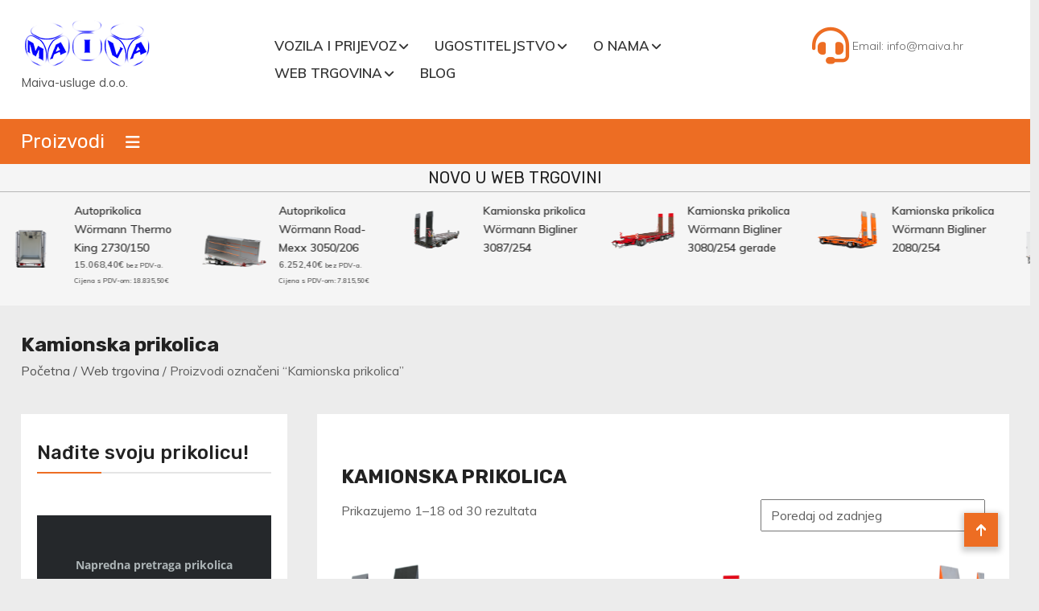

--- FILE ---
content_type: text/html; charset=UTF-8
request_url: https://maiva.hr/oznaka-proizvoda/kamionska-prikolica/
body_size: 26104
content:
<!-- This page is cached by the Hummingbird Performance plugin v3.18.1 - https://wordpress.org/plugins/hummingbird-performance/. --><!doctype html>
<html lang="hr">
<head>
	<meta charset="UTF-8">
	<meta name="viewport" content="width=device-width, initial-scale=1">
	<link rel="profile" href="https://gmpg.org/xfn/11">

					<script>document.documentElement.className = document.documentElement.className + ' yes-js js_active js'</script>
			<title>Kamionska prikolica | Maiva-usluge d.o.o.</title>
<meta name='robots' content='max-image-preview:large' />
<link rel='dns-prefetch' href='//fonts.googleapis.com' />
<link href="https://fonts.googleapis.com" rel='preconnect' />
<link href='//fonts.gstatic.com' crossorigin='' rel='preconnect' />
<link rel="alternate" type="application/rss+xml" title="Maiva-usluge d.o.o. &raquo; Kanal" href="https://maiva.hr/feed/" />
<link rel="alternate" type="application/rss+xml" title="Maiva-usluge d.o.o. &raquo; Kanal komentara" href="https://maiva.hr/comments/feed/" />
<link rel="alternate" type="application/rss+xml" title="Maiva-usluge d.o.o. &raquo; Kamionska prikolica Oznaka kanal" href="https://maiva.hr/oznaka-proizvoda/kamionska-prikolica/feed/" />
<style id='wp-img-auto-sizes-contain-inline-css' type='text/css'>
img:is([sizes=auto i],[sizes^="auto," i]){contain-intrinsic-size:3000px 1500px}
/*# sourceURL=wp-img-auto-sizes-contain-inline-css */
</style>
<link rel='stylesheet' id='wp-block-library-css' href='https://maiva.hr/wp-includes/css/dist/block-library/style.min.css' type='text/css' media='all' />
<link rel='stylesheet' id='wc-blocks-style-css' href='https://maiva.hr/wp-content/plugins/woocommerce/assets/client/blocks/wc-blocks.css' type='text/css' media='all' />
<style id='global-styles-inline-css' type='text/css'>
:root{--wp--preset--aspect-ratio--square: 1;--wp--preset--aspect-ratio--4-3: 4/3;--wp--preset--aspect-ratio--3-4: 3/4;--wp--preset--aspect-ratio--3-2: 3/2;--wp--preset--aspect-ratio--2-3: 2/3;--wp--preset--aspect-ratio--16-9: 16/9;--wp--preset--aspect-ratio--9-16: 9/16;--wp--preset--color--black: #000000;--wp--preset--color--cyan-bluish-gray: #abb8c3;--wp--preset--color--white: #ffffff;--wp--preset--color--pale-pink: #f78da7;--wp--preset--color--vivid-red: #cf2e2e;--wp--preset--color--luminous-vivid-orange: #ff6900;--wp--preset--color--luminous-vivid-amber: #fcb900;--wp--preset--color--light-green-cyan: #7bdcb5;--wp--preset--color--vivid-green-cyan: #00d084;--wp--preset--color--pale-cyan-blue: #8ed1fc;--wp--preset--color--vivid-cyan-blue: #0693e3;--wp--preset--color--vivid-purple: #9b51e0;--wp--preset--gradient--vivid-cyan-blue-to-vivid-purple: linear-gradient(135deg,rgb(6,147,227) 0%,rgb(155,81,224) 100%);--wp--preset--gradient--light-green-cyan-to-vivid-green-cyan: linear-gradient(135deg,rgb(122,220,180) 0%,rgb(0,208,130) 100%);--wp--preset--gradient--luminous-vivid-amber-to-luminous-vivid-orange: linear-gradient(135deg,rgb(252,185,0) 0%,rgb(255,105,0) 100%);--wp--preset--gradient--luminous-vivid-orange-to-vivid-red: linear-gradient(135deg,rgb(255,105,0) 0%,rgb(207,46,46) 100%);--wp--preset--gradient--very-light-gray-to-cyan-bluish-gray: linear-gradient(135deg,rgb(238,238,238) 0%,rgb(169,184,195) 100%);--wp--preset--gradient--cool-to-warm-spectrum: linear-gradient(135deg,rgb(74,234,220) 0%,rgb(151,120,209) 20%,rgb(207,42,186) 40%,rgb(238,44,130) 60%,rgb(251,105,98) 80%,rgb(254,248,76) 100%);--wp--preset--gradient--blush-light-purple: linear-gradient(135deg,rgb(255,206,236) 0%,rgb(152,150,240) 100%);--wp--preset--gradient--blush-bordeaux: linear-gradient(135deg,rgb(254,205,165) 0%,rgb(254,45,45) 50%,rgb(107,0,62) 100%);--wp--preset--gradient--luminous-dusk: linear-gradient(135deg,rgb(255,203,112) 0%,rgb(199,81,192) 50%,rgb(65,88,208) 100%);--wp--preset--gradient--pale-ocean: linear-gradient(135deg,rgb(255,245,203) 0%,rgb(182,227,212) 50%,rgb(51,167,181) 100%);--wp--preset--gradient--electric-grass: linear-gradient(135deg,rgb(202,248,128) 0%,rgb(113,206,126) 100%);--wp--preset--gradient--midnight: linear-gradient(135deg,rgb(2,3,129) 0%,rgb(40,116,252) 100%);--wp--preset--font-size--small: 13px;--wp--preset--font-size--medium: 20px;--wp--preset--font-size--large: 36px;--wp--preset--font-size--x-large: 42px;--wp--preset--spacing--20: 0.44rem;--wp--preset--spacing--30: 0.67rem;--wp--preset--spacing--40: 1rem;--wp--preset--spacing--50: 1.5rem;--wp--preset--spacing--60: 2.25rem;--wp--preset--spacing--70: 3.38rem;--wp--preset--spacing--80: 5.06rem;--wp--preset--shadow--natural: 6px 6px 9px rgba(0, 0, 0, 0.2);--wp--preset--shadow--deep: 12px 12px 50px rgba(0, 0, 0, 0.4);--wp--preset--shadow--sharp: 6px 6px 0px rgba(0, 0, 0, 0.2);--wp--preset--shadow--outlined: 6px 6px 0px -3px rgb(255, 255, 255), 6px 6px rgb(0, 0, 0);--wp--preset--shadow--crisp: 6px 6px 0px rgb(0, 0, 0);}:where(.is-layout-flex){gap: 0.5em;}:where(.is-layout-grid){gap: 0.5em;}body .is-layout-flex{display: flex;}.is-layout-flex{flex-wrap: wrap;align-items: center;}.is-layout-flex > :is(*, div){margin: 0;}body .is-layout-grid{display: grid;}.is-layout-grid > :is(*, div){margin: 0;}:where(.wp-block-columns.is-layout-flex){gap: 2em;}:where(.wp-block-columns.is-layout-grid){gap: 2em;}:where(.wp-block-post-template.is-layout-flex){gap: 1.25em;}:where(.wp-block-post-template.is-layout-grid){gap: 1.25em;}.has-black-color{color: var(--wp--preset--color--black) !important;}.has-cyan-bluish-gray-color{color: var(--wp--preset--color--cyan-bluish-gray) !important;}.has-white-color{color: var(--wp--preset--color--white) !important;}.has-pale-pink-color{color: var(--wp--preset--color--pale-pink) !important;}.has-vivid-red-color{color: var(--wp--preset--color--vivid-red) !important;}.has-luminous-vivid-orange-color{color: var(--wp--preset--color--luminous-vivid-orange) !important;}.has-luminous-vivid-amber-color{color: var(--wp--preset--color--luminous-vivid-amber) !important;}.has-light-green-cyan-color{color: var(--wp--preset--color--light-green-cyan) !important;}.has-vivid-green-cyan-color{color: var(--wp--preset--color--vivid-green-cyan) !important;}.has-pale-cyan-blue-color{color: var(--wp--preset--color--pale-cyan-blue) !important;}.has-vivid-cyan-blue-color{color: var(--wp--preset--color--vivid-cyan-blue) !important;}.has-vivid-purple-color{color: var(--wp--preset--color--vivid-purple) !important;}.has-black-background-color{background-color: var(--wp--preset--color--black) !important;}.has-cyan-bluish-gray-background-color{background-color: var(--wp--preset--color--cyan-bluish-gray) !important;}.has-white-background-color{background-color: var(--wp--preset--color--white) !important;}.has-pale-pink-background-color{background-color: var(--wp--preset--color--pale-pink) !important;}.has-vivid-red-background-color{background-color: var(--wp--preset--color--vivid-red) !important;}.has-luminous-vivid-orange-background-color{background-color: var(--wp--preset--color--luminous-vivid-orange) !important;}.has-luminous-vivid-amber-background-color{background-color: var(--wp--preset--color--luminous-vivid-amber) !important;}.has-light-green-cyan-background-color{background-color: var(--wp--preset--color--light-green-cyan) !important;}.has-vivid-green-cyan-background-color{background-color: var(--wp--preset--color--vivid-green-cyan) !important;}.has-pale-cyan-blue-background-color{background-color: var(--wp--preset--color--pale-cyan-blue) !important;}.has-vivid-cyan-blue-background-color{background-color: var(--wp--preset--color--vivid-cyan-blue) !important;}.has-vivid-purple-background-color{background-color: var(--wp--preset--color--vivid-purple) !important;}.has-black-border-color{border-color: var(--wp--preset--color--black) !important;}.has-cyan-bluish-gray-border-color{border-color: var(--wp--preset--color--cyan-bluish-gray) !important;}.has-white-border-color{border-color: var(--wp--preset--color--white) !important;}.has-pale-pink-border-color{border-color: var(--wp--preset--color--pale-pink) !important;}.has-vivid-red-border-color{border-color: var(--wp--preset--color--vivid-red) !important;}.has-luminous-vivid-orange-border-color{border-color: var(--wp--preset--color--luminous-vivid-orange) !important;}.has-luminous-vivid-amber-border-color{border-color: var(--wp--preset--color--luminous-vivid-amber) !important;}.has-light-green-cyan-border-color{border-color: var(--wp--preset--color--light-green-cyan) !important;}.has-vivid-green-cyan-border-color{border-color: var(--wp--preset--color--vivid-green-cyan) !important;}.has-pale-cyan-blue-border-color{border-color: var(--wp--preset--color--pale-cyan-blue) !important;}.has-vivid-cyan-blue-border-color{border-color: var(--wp--preset--color--vivid-cyan-blue) !important;}.has-vivid-purple-border-color{border-color: var(--wp--preset--color--vivid-purple) !important;}.has-vivid-cyan-blue-to-vivid-purple-gradient-background{background: var(--wp--preset--gradient--vivid-cyan-blue-to-vivid-purple) !important;}.has-light-green-cyan-to-vivid-green-cyan-gradient-background{background: var(--wp--preset--gradient--light-green-cyan-to-vivid-green-cyan) !important;}.has-luminous-vivid-amber-to-luminous-vivid-orange-gradient-background{background: var(--wp--preset--gradient--luminous-vivid-amber-to-luminous-vivid-orange) !important;}.has-luminous-vivid-orange-to-vivid-red-gradient-background{background: var(--wp--preset--gradient--luminous-vivid-orange-to-vivid-red) !important;}.has-very-light-gray-to-cyan-bluish-gray-gradient-background{background: var(--wp--preset--gradient--very-light-gray-to-cyan-bluish-gray) !important;}.has-cool-to-warm-spectrum-gradient-background{background: var(--wp--preset--gradient--cool-to-warm-spectrum) !important;}.has-blush-light-purple-gradient-background{background: var(--wp--preset--gradient--blush-light-purple) !important;}.has-blush-bordeaux-gradient-background{background: var(--wp--preset--gradient--blush-bordeaux) !important;}.has-luminous-dusk-gradient-background{background: var(--wp--preset--gradient--luminous-dusk) !important;}.has-pale-ocean-gradient-background{background: var(--wp--preset--gradient--pale-ocean) !important;}.has-electric-grass-gradient-background{background: var(--wp--preset--gradient--electric-grass) !important;}.has-midnight-gradient-background{background: var(--wp--preset--gradient--midnight) !important;}.has-small-font-size{font-size: var(--wp--preset--font-size--small) !important;}.has-medium-font-size{font-size: var(--wp--preset--font-size--medium) !important;}.has-large-font-size{font-size: var(--wp--preset--font-size--large) !important;}.has-x-large-font-size{font-size: var(--wp--preset--font-size--x-large) !important;}
/*# sourceURL=global-styles-inline-css */
</style>

<style id='classic-theme-styles-inline-css' type='text/css'>
/*! This file is auto-generated */
.wp-block-button__link{color:#fff;background-color:#32373c;border-radius:9999px;box-shadow:none;text-decoration:none;padding:calc(.667em + 2px) calc(1.333em + 2px);font-size:1.125em}.wp-block-file__button{background:#32373c;color:#fff;text-decoration:none}
/*# sourceURL=/wp-includes/css/classic-themes.min.css */
</style>
<link rel='stylesheet' id='contact-form-7-css' href='https://maiva.hr/wp-content/plugins/contact-form-7/includes/css/styles.css' type='text/css' media='all' />
<link rel='stylesheet' id='css/e2pdf.frontend.global-css' href='https://maiva.hr/wp-content/plugins/e2pdf/css/e2pdf.frontend.global.css' type='text/css' media='all' />
<link rel='stylesheet' id='woocommerce-layout-css' href='https://maiva.hr/wp-content/plugins/woocommerce/assets/css/woocommerce-layout.css' type='text/css' media='all' />
<link rel='stylesheet' id='woocommerce-smallscreen-css' href='https://maiva.hr/wp-content/plugins/woocommerce/assets/css/woocommerce-smallscreen.css' type='text/css' media='only screen and (max-width: 768px)' />
<link rel='stylesheet' id='woocommerce-general-css' href='https://maiva.hr/wp-content/plugins/woocommerce/assets/css/woocommerce.css' type='text/css' media='all' />
<style id='woocommerce-inline-inline-css' type='text/css'>
.woocommerce form .form-row .required { visibility: visible; }
/*# sourceURL=woocommerce-inline-inline-css */
</style>
<link rel='stylesheet' id='cmplz-general-css' href='https://maiva.hr/wp-content/plugins/complianz-gdpr-premium/assets/css/cookieblocker.min.css' type='text/css' media='all' />
<link rel='stylesheet' id='search-filter-plugin-styles-css' href='https://maiva.hr/wp-content/plugins/search-filter-pro/public/assets/css/search-filter.min.css' type='text/css' media='all' />
<link rel='stylesheet' id='yith-quick-view-css' href='https://maiva.hr/wp-content/plugins/yith-woocommerce-quick-view/assets/css/yith-quick-view.css' type='text/css' media='all' />
<style id='yith-quick-view-inline-css' type='text/css'>

				#yith-quick-view-modal .yith-quick-view-overlay{background:rgba( 0, 0, 0, 0.8)}
				#yith-quick-view-modal .yith-wcqv-main{background:#ffffff;}
				#yith-quick-view-close{color:#cdcdcd;}
				#yith-quick-view-close:hover{color:#ff0000;}

				#yith-quick-view-modal .yith-quick-view-overlay{background:rgba( 0, 0, 0, 0.8)}
				#yith-quick-view-modal .yith-wcqv-main{background:#ffffff;}
				#yith-quick-view-close{color:#cdcdcd;}
				#yith-quick-view-close:hover{color:#ff0000;}
/*# sourceURL=yith-quick-view-inline-css */
</style>
<link rel='stylesheet' id='jquery-selectBox-css' href='https://maiva.hr/wp-content/plugins/yith-woocommerce-wishlist-premium/assets/css/jquery.selectBox.css' type='text/css' media='all' />
<link rel='stylesheet' id='yith-wcwl-font-awesome-css' href='https://maiva.hr/wp-content/plugins/yith-woocommerce-wishlist-premium/assets/css/font-awesome.css' type='text/css' media='all' />
<link rel='stylesheet' id='woocommerce_prettyPhoto_css-css' href='//maiva.hr/wp-content/plugins/woocommerce/assets/css/prettyPhoto.css' type='text/css' media='all' />
<link rel='stylesheet' id='yith-wcwl-main-css' href='https://maiva.hr/wp-content/plugins/yith-woocommerce-wishlist-premium/assets/css/style.css' type='text/css' media='all' />
<style id='yith-wcwl-main-inline-css' type='text/css'>
 :root { --color-add-to-wishlist-background: #333333; --color-add-to-wishlist-text: #FFFFFF; --color-add-to-wishlist-border: #333333; --color-add-to-wishlist-background-hover: #333333; --color-add-to-wishlist-text-hover: #FFFFFF; --color-add-to-wishlist-border-hover: #333333; --rounded-corners-radius: 16px; --color-add-to-cart-background: #333333; --color-add-to-cart-text: #FFFFFF; --color-add-to-cart-border: #333333; --color-add-to-cart-background-hover: #4F4F4F; --color-add-to-cart-text-hover: #FFFFFF; --color-add-to-cart-border-hover: #4F4F4F; --add-to-cart-rounded-corners-radius: 16px; --color-button-style-1-background: #333333; --color-button-style-1-text: #FFFFFF; --color-button-style-1-border: #333333; --color-button-style-1-background-hover: #4F4F4F; --color-button-style-1-text-hover: #FFFFFF; --color-button-style-1-border-hover: #4F4F4F; --color-button-style-2-background: #333333; --color-button-style-2-text: #FFFFFF; --color-button-style-2-border: #333333; --color-button-style-2-background-hover: #4F4F4F; --color-button-style-2-text-hover: #FFFFFF; --color-button-style-2-border-hover: #4F4F4F; --color-wishlist-table-background: #FFFFFF; --color-wishlist-table-text: #6d6c6c; --color-wishlist-table-border: #FFFFFF; --color-headers-background: #F4F4F4; --color-share-button-color: #FFFFFF; --color-share-button-color-hover: #FFFFFF; --color-fb-button-background: #39599E; --color-fb-button-background-hover: #595A5A; --color-tw-button-background: #45AFE2; --color-tw-button-background-hover: #595A5A; --color-pr-button-background: #AB2E31; --color-pr-button-background-hover: #595A5A; --color-em-button-background: #FBB102; --color-em-button-background-hover: #595A5A; --color-wa-button-background: #00A901; --color-wa-button-background-hover: #595A5A; --feedback-duration: 3s; --modal-colors-overlay: #0000004d; --modal-colors-icon: #007565; --modal-colors-primary-button: #007565; --modal-colors-primary-button-hover: #007565; --modal-colors-primary-button-text: #fff; --modal-colors-primary-button-text-hover: #fff; --modal-colors-secondary-button: #e8e8e8; --modal-colors-secondary-button-hover: #d8d8d8; --modal-colors-secondary-button-text: #777; --modal-colors-secondary-button-text-hover: #777; --color-ask-an-estimate-background: #333333; --color-ask-an-estimate-text: #FFFFFF; --color-ask-an-estimate-border: #333333; --color-ask-an-estimate-background-hover: #4F4F4F; --color-ask-an-estimate-text-hover: #FFFFFF; --color-ask-an-estimate-border-hover: #4F4F4F; --ask-an-estimate-rounded-corners-radius: 16px; --tooltip-color-background: #333; --tooltip-color-text: #fff } 
 :root { --color-add-to-wishlist-background: #333333; --color-add-to-wishlist-text: #FFFFFF; --color-add-to-wishlist-border: #333333; --color-add-to-wishlist-background-hover: #333333; --color-add-to-wishlist-text-hover: #FFFFFF; --color-add-to-wishlist-border-hover: #333333; --rounded-corners-radius: 16px; --color-add-to-cart-background: #333333; --color-add-to-cart-text: #FFFFFF; --color-add-to-cart-border: #333333; --color-add-to-cart-background-hover: #4F4F4F; --color-add-to-cart-text-hover: #FFFFFF; --color-add-to-cart-border-hover: #4F4F4F; --add-to-cart-rounded-corners-radius: 16px; --color-button-style-1-background: #333333; --color-button-style-1-text: #FFFFFF; --color-button-style-1-border: #333333; --color-button-style-1-background-hover: #4F4F4F; --color-button-style-1-text-hover: #FFFFFF; --color-button-style-1-border-hover: #4F4F4F; --color-button-style-2-background: #333333; --color-button-style-2-text: #FFFFFF; --color-button-style-2-border: #333333; --color-button-style-2-background-hover: #4F4F4F; --color-button-style-2-text-hover: #FFFFFF; --color-button-style-2-border-hover: #4F4F4F; --color-wishlist-table-background: #FFFFFF; --color-wishlist-table-text: #6d6c6c; --color-wishlist-table-border: #FFFFFF; --color-headers-background: #F4F4F4; --color-share-button-color: #FFFFFF; --color-share-button-color-hover: #FFFFFF; --color-fb-button-background: #39599E; --color-fb-button-background-hover: #595A5A; --color-tw-button-background: #45AFE2; --color-tw-button-background-hover: #595A5A; --color-pr-button-background: #AB2E31; --color-pr-button-background-hover: #595A5A; --color-em-button-background: #FBB102; --color-em-button-background-hover: #595A5A; --color-wa-button-background: #00A901; --color-wa-button-background-hover: #595A5A; --feedback-duration: 3s; --modal-colors-overlay: #0000004d; --modal-colors-icon: #007565; --modal-colors-primary-button: #007565; --modal-colors-primary-button-hover: #007565; --modal-colors-primary-button-text: #fff; --modal-colors-primary-button-text-hover: #fff; --modal-colors-secondary-button: #e8e8e8; --modal-colors-secondary-button-hover: #d8d8d8; --modal-colors-secondary-button-text: #777; --modal-colors-secondary-button-text-hover: #777; --color-ask-an-estimate-background: #333333; --color-ask-an-estimate-text: #FFFFFF; --color-ask-an-estimate-border: #333333; --color-ask-an-estimate-background-hover: #4F4F4F; --color-ask-an-estimate-text-hover: #FFFFFF; --color-ask-an-estimate-border-hover: #4F4F4F; --ask-an-estimate-rounded-corners-radius: 16px; --tooltip-color-background: #333; --tooltip-color-text: #fff } 
/*# sourceURL=yith-wcwl-main-inline-css */
</style>
<link rel='stylesheet' id='shopay-fonts-css' href='https://fonts.googleapis.com/css?family=Muli%3A400%2C500%2C600%2C900%7CRubik%3A500%2C700&#038;subset=latin%2Clatin-ext' type='text/css' media='all' />
<link rel='stylesheet' id='shopay-google-fonts-css' href='https://fonts.googleapis.com/css?family=Muli%3A300%7CRubik%3A400&#038;subset=latin%2Ccyrillic-ext%2Cgreek-ext%2Cgreek%2Cvietnamese%2Clatin-ext%2Ccyrillic%2Ckhmer%2Cdevanagari%2Carabic%2Chebrew%2Ctelugu' type='text/css' media='all' />
<link rel='stylesheet' id='preloader-style-css' href='https://maiva.hr/wp-content/themes/shopay-pro/assets/css/mt-preloader.css' type='text/css' media='all' />
<link rel='stylesheet' id='lightslider-style-css' href='https://maiva.hr/wp-content/themes/shopay-pro/assets/library/lightslider/css/lightslider.min.css' type='text/css' media='all' />
<link rel='stylesheet' id='shopay-font-awesome-css' href='https://maiva.hr/wp-content/themes/shopay-pro/assets/library/font-awesome/css/all.min.css' type='text/css' media='all' />
<link rel='stylesheet' id='animate-css' href='https://maiva.hr/wp-content/themes/shopay-pro/assets/library/animate/animate.css' type='text/css' media='all' />
<link rel='stylesheet' id='shopay-mb-ytp-css' href='https://maiva.hr/wp-content/themes/shopay-pro/assets/library/mb-ytplayer/jquery.mb.YTPlayer.min.css' type='text/css' media='all' />
<link rel='stylesheet' id='shopay-style-css' href='https://maiva.hr/wp-content/themes/shopay-pro/style.css' type='text/css' media='all' />
<link rel='stylesheet' id='shopay-responsive-style-css' href='https://maiva.hr/wp-content/themes/shopay-pro/assets/css/responsive.css' type='text/css' media='all' />
<link rel='stylesheet' id='shopay-woocommerce-style-css' href='https://maiva.hr/wp-content/themes/shopay-pro/inc/woocommerce/woocommerce.css' type='text/css' media='all' />
<style id='shopay-woocommerce-style-inline-css' type='text/css'>
@font-face {
			font-family: "star";
			src: url("https://maiva.hr/wp-content/plugins/woocommerce/assets/fonts/star.eot");
			src: url("https://maiva.hr/wp-content/plugins/woocommerce/assets/fonts/star.eot?#iefix") format("embedded-opentype"),
				url("https://maiva.hr/wp-content/plugins/woocommerce/assets/fonts/star.woff") format("woff"),
				url("https://maiva.hr/wp-content/plugins/woocommerce/assets/fonts/star.ttf") format("truetype"),
				url("https://maiva.hr/wp-content/plugins/woocommerce/assets/fonts/star.svg#star") format("svg");
			font-weight: normal;
			font-style: normal;
		}
/*# sourceURL=shopay-woocommerce-style-inline-css */
</style>
<link rel='stylesheet' id='custom-layouts-styles-css' href='https://maiva.hr/wp-content/uploads/custom-layouts/style.css' type='text/css' media='all' />
<script type="text/javascript" src="https://maiva.hr/wp-includes/js/jquery/jquery.min.js" id="jquery-core-js"></script>
<script type="text/javascript" src="https://maiva.hr/wp-includes/js/jquery/jquery-migrate.min.js" id="jquery-migrate-js"></script>
<script type="text/javascript" src="https://maiva.hr/wp-content/plugins/e2pdf/js/e2pdf.frontend.js" id="js/e2pdf.frontend-js"></script>
<script type="text/javascript" src="https://maiva.hr/wp-content/plugins/woocommerce/assets/js/jquery-blockui/jquery.blockUI.min.js" id="wc-jquery-blockui-js" defer="defer" data-wp-strategy="defer"></script>
<script type="text/javascript" id="wc-add-to-cart-js-extra">
/* <![CDATA[ */
var wc_add_to_cart_params = {"ajax_url":"/wp-admin/admin-ajax.php","wc_ajax_url":"/?wc-ajax=%%endpoint%%","i18n_view_cart":"Vidi ko\u0161aricu","cart_url":"https://maiva.hr/web-trgovina/kosarica/","is_cart":"","cart_redirect_after_add":"no"};
//# sourceURL=wc-add-to-cart-js-extra
/* ]]> */
</script>
<script type="text/javascript" src="https://maiva.hr/wp-content/plugins/woocommerce/assets/js/frontend/add-to-cart.min.js" id="wc-add-to-cart-js" defer="defer" data-wp-strategy="defer"></script>
<script type="text/javascript" src="https://maiva.hr/wp-content/plugins/woocommerce/assets/js/js-cookie/js.cookie.min.js" id="wc-js-cookie-js" defer="defer" data-wp-strategy="defer"></script>
<script type="text/javascript" id="woocommerce-js-extra">
/* <![CDATA[ */
var woocommerce_params = {"ajax_url":"/wp-admin/admin-ajax.php","wc_ajax_url":"/?wc-ajax=%%endpoint%%","i18n_password_show":"Prika\u017ei lozinku","i18n_password_hide":"Sakrij lozinku"};
//# sourceURL=woocommerce-js-extra
/* ]]> */
</script>
<script type="text/javascript" src="https://maiva.hr/wp-content/plugins/woocommerce/assets/js/frontend/woocommerce.min.js" id="woocommerce-js" defer="defer" data-wp-strategy="defer"></script>
<script type="text/javascript" id="search-filter-plugin-build-js-extra">
/* <![CDATA[ */
var SF_LDATA = {"ajax_url":"https://maiva.hr/wp-admin/admin-ajax.php","home_url":"https://maiva.hr/","extensions":[]};
//# sourceURL=search-filter-plugin-build-js-extra
/* ]]> */
</script>
<script type="text/javascript" src="https://maiva.hr/wp-content/plugins/search-filter-pro/public/assets/js/search-filter-build.min.js" id="search-filter-plugin-build-js"></script>
<script type="text/javascript" src="https://maiva.hr/wp-content/plugins/search-filter-pro/public/assets/js/chosen.jquery.min.js" id="search-filter-plugin-chosen-js"></script>
<link rel="https://api.w.org/" href="https://maiva.hr/wp-json/" /><link rel="alternate" title="JSON" type="application/json" href="https://maiva.hr/wp-json/wp/v2/product_tag/294" /><link rel="EditURI" type="application/rsd+xml" title="RSD" href="https://maiva.hr/xmlrpc.php?rsd" />
<!-- HubSpot WordPress Plugin v11.3.33: embed JS disabled as a portalId has not yet been configured -->			<style>.cmplz-hidden {
					display: none !important;
				}</style>			<link rel="preload" href="https://maiva.hr/wp-content/plugins/hustle/assets/hustle-ui/fonts/hustle-icons-font.woff2" as="font" type="font/woff2" crossorigin>
			<noscript><style>.woocommerce-product-gallery{ opacity: 1 !important; }</style></noscript>
	<!-- SEO meta tags powered by SmartCrawl https://wpmudev.com/project/smartcrawl-wordpress-seo/ -->
<link rel="canonical" href="https://maiva.hr/oznaka-proizvoda/kamionska-prikolica/" />
<link rel='next' href='https://maiva.hr/oznaka-proizvoda/kamionska-prikolica/page/2/' />
<script type="application/ld+json">{"@context":"https:\/\/schema.org","@graph":[{"@type":"Organization","@id":"https:\/\/maiva.hr\/#schema-publishing-organization","url":"https:\/\/maiva.hr","name":"Maiva-usluge d.o.o."},{"@type":"WebSite","@id":"https:\/\/maiva.hr\/#schema-website","url":"https:\/\/maiva.hr","name":"Maiva-usluge d.o.o.","encoding":"UTF-8","potentialAction":{"@type":"SearchAction","target":"https:\/\/maiva.hr\/search\/{search_term_string}\/","query-input":"required name=search_term_string"},"image":{"@type":"ImageObject","@id":"https:\/\/maiva.hr\/#schema-site-logo","url":"https:\/\/maiva.hr\/wp-content\/uploads\/2019\/12\/cropped-maivalogo3-1-1.png","height":68,"width":165}},{"@type":"CollectionPage","@id":"https:\/\/maiva.hr\/oznaka-proizvoda\/kamionska-prikolica\/#schema-webpage","isPartOf":{"@id":"https:\/\/maiva.hr\/#schema-website"},"publisher":{"@id":"https:\/\/maiva.hr\/#schema-publishing-organization"},"url":"https:\/\/maiva.hr\/oznaka-proizvoda\/kamionska-prikolica\/","mainEntity":{"@type":"ItemList","itemListElement":[{"@type":"ListItem","position":"1","url":"https:\/\/maiva.hr\/web-trgovina\/kamionske-prikolice\/kamionske-prikolice-za-prijevoz-strojeva\/kamionska-prikolica-wormann-bigliner-3087-254\/"},{"@type":"ListItem","position":"2","url":"https:\/\/maiva.hr\/web-trgovina\/kamionske-prikolice\/kamionske-prikolice-za-prijevoz-strojeva\/kamionska-prikolica-wormann-bigliner-3080-254-gerade\/"},{"@type":"ListItem","position":"3","url":"https:\/\/maiva.hr\/web-trgovina\/kamionske-prikolice\/kamionske-prikolice-za-prijevoz-strojeva\/kamionska-prikolica-wormann-bigliner-2080-254\/"},{"@type":"ListItem","position":"4","url":"https:\/\/maiva.hr\/web-trgovina\/kamionske-prikolice\/kamionske-kiper-prikolice\/kamionska-prikolica-wormann-tauros-119-51-242\/"},{"@type":"ListItem","position":"5","url":"https:\/\/maiva.hr\/web-trgovina\/kamionske-prikolice\/kamionske-kiper-prikolice\/kamionska-prikolica-wormann-tauros-105-51-242\/"},{"@type":"ListItem","position":"6","url":"https:\/\/maiva.hr\/web-trgovina\/kamionske-prikolice\/kamionske-prikolice-za-prijevoz-strojeva\/kamionska-prikolica-wormann-bau-tl-119-55-200\/"},{"@type":"ListItem","position":"7","url":"https:\/\/maiva.hr\/web-trgovina\/kamionske-prikolice\/kamionske-prikolice-za-prijevoz-strojeva\/kamionska-prikolica-wormann-bau-tl-105-55-200\/"},{"@type":"ListItem","position":"8","url":"https:\/\/maiva.hr\/web-trgovina\/kamionske-prikolice\/kamionske-prikolice-za-prijevoz-strojeva\/kamionska-prikolica-wormann-bau-tl-88-50-200\/"},{"@type":"ListItem","position":"9","url":"https:\/\/maiva.hr\/web-trgovina\/kamionske-prikolice\/kamionske-prikolice-za-prijevoz-strojeva\/kamionska-prikolica-wormann-bau-tl-88-45-200\/"},{"@type":"ListItem","position":"10","url":"https:\/\/maiva.hr\/web-trgovina\/kamionske-prikolice\/kamionske-prikolice-za-prijevoz-strojeva\/kamionska-prikolica-wormann-bau-hl-180-62-247-aes\/"},{"@type":"ListItem","position":"11","url":"https:\/\/maiva.hr\/web-trgovina\/kamionske-prikolice\/kamionske-prikolice-za-prijevoz-strojeva\/kamionska-prikolica-wormann-bau-hl-140-62-247-aes\/"},{"@type":"ListItem","position":"12","url":"https:\/\/maiva.hr\/web-trgovina\/kamionske-prikolice\/kamionske-prikolice-za-prijevoz-strojeva\/kamionska-prikolica-wormann-bau-hl-119-62-247-aes\/"},{"@type":"ListItem","position":"13","url":"https:\/\/maiva.hr\/web-trgovina\/kamionske-prikolice\/kamionske-prikolice-za-prijevoz-strojeva\/kamionska-prikolica-wormann-bau-hl-105-62-247-aes\/"},{"@type":"ListItem","position":"14","url":"https:\/\/maiva.hr\/web-trgovina\/kamionske-prikolice\/kamionske-prikolice-za-prijevoz-strojeva\/kamionska-prikolica-wormann-bau-hl-180-62-247-os\/"},{"@type":"ListItem","position":"15","url":"https:\/\/maiva.hr\/web-trgovina\/kamionske-prikolice\/kamionske-prikolice-za-prijevoz-strojeva\/kamionska-prikolica-wormann-bau-hl-140-62-247-os\/"},{"@type":"ListItem","position":"16","url":"https:\/\/maiva.hr\/web-trgovina\/kamionske-prikolice\/kamionske-prikolice-za-prijevoz-strojeva\/kamionska-prikolica-wormann-bau-hl-119-62-247-os\/"},{"@type":"ListItem","position":"17","url":"https:\/\/maiva.hr\/web-trgovina\/kamionske-prikolice\/kamionske-prikolice-za-prijevoz-strojeva\/kamionska-prikolica-wormann-bau-hl-180-62-247\/"},{"@type":"ListItem","position":"18","url":"https:\/\/maiva.hr\/web-trgovina\/kamionske-prikolice\/kamionske-prikolice-za-prijevoz-strojeva\/kamionska-prikolica-wormann-bau-hl-140-62-247\/"}]}},{"@type":"BreadcrumbList","@id":"https:\/\/maiva.hr\/oznaka-proizvoda\/kamionska-prikolica?product_tag=kamionska-prikolica\/#breadcrumb","itemListElement":[{"@type":"ListItem","position":1,"name":"Home","item":"https:\/\/maiva.hr"},{"@type":"ListItem","position":2,"name":"Web trgovina","item":"https:\/\/maiva.hr\/web-trgovina\/"},{"@type":"ListItem","position":3,"name":"Kamionska prikolica"}]}]}</script>
<meta property="og:type" content="object" />
<meta property="og:url" content="https://maiva.hr/oznaka-proizvoda/kamionska-prikolica/" />
<meta property="og:title" content="Kamionska prikolica | Maiva-usluge d.o.o." />
<meta name="twitter:card" content="summary" />
<meta name="twitter:title" content="Kamionska prikolica | Maiva-usluge d.o.o." />
<!-- /SEO -->
<link rel="icon" href="https://maiva.hr/wp-content/uploads/2019/12/favicon.ico" sizes="32x32" />
<link rel="icon" href="https://maiva.hr/wp-content/uploads/2019/12/favicon.ico" sizes="192x192" />
<link rel="apple-touch-icon" href="https://maiva.hr/wp-content/uploads/2019/12/favicon.ico" />
<meta name="msapplication-TileImage" content="https://maiva.hr/wp-content/uploads/2019/12/favicon.ico" />
		<style type="text/css" id="wp-custom-css">
			.site-title a {
	font-size: 15px;
	}

.is-sticky .site-title a {
	font-size: 15px;
}

.woocommerce ul.product_list_widget li a:hover {
	color: #ed6d23;
}

.heading-icon .fa, .far, .fas {
	 font-family: "Font Awesome 5 Free";
}

.wishlist-title a.show-title-form i,
.yith-wcwl-popup-content .heading-icon, .yith-wcwl-popup-feedback 
{
	 font-family: "FontAwesome";
}


h1.entry-title {
	text-transform: none;
}

.woocommerce nav.woocommerce-pagination ul li a:focus, .woocommerce nav.woocommerce-pagination ul li a:hover, .woocommerce nav.woocommerce-pagination ul li span.current {
	background: #ed6d23;
}

.searchandfilter > ul > li {
	display: inline-block;
	vertical-align: top;
	padding: 0 20px;
}


		</style>
		<!--Shopay CSS -->
<style type="text/css">
body,p{font-family:Muli;font-style:normal;font-size:16px;font-weight:400;text-decoration:none;text-transform:none;line-height:1.8}
h1,single .entry-title{font-family:Rubik;font-style:normal;font-size:36px;font-weight:400;text-decoration:none;text-transform:none;line-height:1.5}
h2,.archive .entry-title a,.search .entry-title a,.page .site-main .entry-content h2{font-family:Rubik;font-style:normal;font-size:30px;font-weight:400;text-decoration:none;text-transform:none;line-height:1.5}
h3,.section-title{font-family:Rubik;font-style:normal;font-size:28px;font-weight:400;text-decoration:none;text-transform:none;line-height:1.5}
h4{font-family:Rubik;font-style:normal;font-size:24px;font-weight:400;text-decoration:none;text-transform:none;line-height:1.5}
.shopay-services-section.layout-three .services-item:hover i,.shopay-blog-section.layout-two .post .post-content-wrap .cat-links a,.shopay-category-collection-section.layout-one .category-collection-wrap .categorySlider .category-content .category-title:hover a,.shopay-category-collection-section.layout-two .category-collection-wrap .categorySlider .category-content .category-title:hover a,.header-two .shopay-whishlist a:hover i,.header-three .shopay-whishlist a:hover i,.header-two .shopay-whishlist a:hover .shopay-wl-counter,.header-three .shopay-whishlist a:hover .shopay-wl-counter,a:hover,a:focus,a:active,.entry-footer a:hover:before,.entry-footer a:hover,.comment-author .fn .url:hover,.commentmetadata .comment-edit-link,#cancel-comment-reply-link,#cancel-comment-reply-link:before,.logged-in-as a,.woocommerce .woocommerce-notices-wrapper a.button:hover,.woocommerce p.stars:hover a::before,.woocommerce a:hover,.woocommerce-breadcrumbs-wrapper a:hover,.breadcrumb-trail .trail-items li a:hover,.widget a:hover,.widget a:hover::before,.widget li:hover::before,#top-menu li a:hover,.sticky-sidebar-icon:hover i,.header-site-info-wrap i,#masthead .menu-toggle ,#site-navigation ul li:hover>a,#site-navigation ul li.current-menu-item>a,#site-navigation ul li.current_page_ancestor>a,#site-navigation ul li.current_page_item>a,#site-navigation ul li.current-menu-ancestor>a,.sticky-sidebar-close i:hover,.header-one #site-navigation ul li .sub-menu li a:hover,.woocommerce-loop-product__title:hover,.shopay_product_filterby_category .star-rating span::before,.section-pcf-wrapper.layout-one .pfc-wrap .category-titles-wrap li:hover a,.woocommerce .yith-wcwl-add-button a.add_to_wishlist:after,.product-btns-wrap a.wishlist-button:after,.services-item i,.shopay_default_posts .post-meta,.shopay-blog-section.layout-one .post .mt-read-more a:hover,#footer-site-navigation ul li:hover>a,#footer-site-navigation ul li.current-menu-item>a,#footer-site-navigation ul li.current_page_ancestor>a,#footer-site-navigation ul li.current_page_item>a,#footer-site-navigation ul li.current-menu-ancestor>a,.site-bottom-footer a:hover,.archive-layout-one .entry-readmore a:hover,.active a,.single.single-layout-one .post .cat-links a,.woocommerce ul.products li.product .price,.custom-preloader i,.mt-page-header.background-image-page-header .breadcrumb-trail .trail-items li a:hover,.mt-page-header.background-image-page-header .woocommerce-breadcrumbs-wrapper a:hover,.archive .entry-meta span a:hover,.blog .entry-meta span a:hover,.archive .entry-meta span:hover:before,.blog .entry-meta span:hover:before,#colophon a:hover,#colophon .widget a:hover,#colophon .widget a:hover:before ,.categorySlider-controls i:hover,.entry-meta span a:hover,.cat-links a:hover,.single-post .cat-links a:hover,.byline:hover:before,.posted-on:hover:before,#search-bar-section .shopay-cat-menu .product-categories li a:hover,#colophon .widget li a:hover:before,#colophon .widget li a:hover,#colophon .widget_nav_menu li a:hover,.cat-links:hover:before,.site-footer.layout-default .footer-main-navigation #footer-menu li a:hover{color:#ed6d23}
.shopay-category-collection-section.layout-three .category-collection-wrap .categorySlider .category-content .category-title:hover a,.error404 .page-content .search-submit:hover,.search-no-results .page-content .search-submit:hover{color:#ed6d23}
.shopay-cta-section.layout-two .shopay-cta-content-wrapper .cta-button:hover,.shopay-category-collection-section.layout-three .lSAction a,.shopay_category_products .mt-category-details .mt-cat-button,.lSSlideOuter .lSPager.lSpg>li.active a,.lSSlideOuter .lSPager.lSpg>li:hover a,.navigation .nav-links a,.btn,button,input[type='button'],input[type='reset'],input[type='submit'],.navigation .nav-links a:hover,.bttn:hover,button,input[type='button']:hover,input[type='reset']:hover,input[type='submit']:hover,.reply .comment-reply-link,.woocommerce ul.products li.product .price-cart .button:hover,.woocommerce .widget_price_filter .ui-slider .ui-slider-range,.woocommerce .widget_price_filter .ui-slider .ui-slider-handle,.woocommerce #respond input#submit:hover,.woocommerce button.button:hover,.woocommerce input.button:hover,.woocommerce #respond input#submit.alt:hover,.woocommerce a.button.alt:hover,.woocommerce button.button.alt:hover,.woocommerce input.button.alt:hover,.woocommerce ul.products li.product .onsale,.woocommerce span.onsale,.woocommerce .widget_price_filter .price_slider_amount .button:hover,.woocommerce #respond input#submit.alt.disabled,.woocommerce #respond input#submit.alt.disabled:hover,.woocommerce #respond input#submit.alt:disabled,.woocommerce #respond input#submit.alt:disabled:hover,.woocommerce #respond input#submit.alt[disabled]:disabled,.woocommerce #respond input#submit.alt[disabled]:disabled:hover,.woocommerce a.button.alt.disabled,.woocommerce a.button.alt.disabled:hover,.woocommerce a.button.alt:disabled,.woocommerce a.button.alt:disabled:hover,.woocommerce a.button.alt[disabled]:disabled,.woocommerce a.button.alt[disabled]:disabled:hover,.woocommerce button.button.alt.disabled,.woocommerce button.button.alt.disabled:hover,.woocommerce button.button.alt:disabled,.woocommerce button.button.alt:disabled:hover,.woocommerce button.button.alt[disabled]:disabled,.woocommerce button.button.alt[disabled]:disabled:hover,.woocommerce input.button.alt.disabled,.woocommerce input.button.alt.disabled:hover,.woocommerce input.button.alt:disabled,.woocommerce input.button.alt:disabled:hover,.woocommerce input.button.alt[disabled]:disabled,.woocommerce input.button.alt[disabled]:disabled:hover,.woocommerce div.product .woocommerce-tabs ul.tabs li.active,.woocommerce #payment #place_order:hover,.woocommerce-page #payment #place_order:hover,.widget_search .search-submit,.widget-title::after,.sticky-sidebar-icon:hover::after,.sticky-sidebar-icon:hover::before,#site-navigation ul li a .menu-item-description,#search-bar-section,.header-one .primary-menu-items-wrapper,.header-two .sm_search_form #searchsubmit,.product-btn a,.slider-layout-one .product-btn a:hover,.slider-layout-one .slider-featured-section .featured-section .featured-image-content button:hover,.slider-layout-three .slider-featured-section .featured-section .featured-image-content button:hover,.onsale,#yith-quick-view-content div.product form.cart .button:hover,.shopay_category_products .mt-category-details .mt-cat-button:hover,.shopay-image-figure-wrapper .image-title-btn-wrap button,.shopay-image-figure-wrapper .image-title-btn-wrap button:hover,.shopay-latest-products-section.section-layout-one .shopay-image-figure-wrapper .image-title-btn-wrap button:hover,.shopay-latest-products-section.section-layout-three .shopay-image-figure-wrapper .image-title-btn-wrap button:hover,.shopay_default_posts .posted-on::after,.shopay-blog-section.layout-three .post .post-thumb:after,.footer-social-media-section .follow-us-icon:hover,.archive-layout-two .entry-readmore a:before,.error404 .page-content .search-submit,.search-no-results .page-content .search-submit,.single.single-layout-one #comments #respond .comment-form .form-submit input:hover,.single.single-layout-two #comments #respond .comment-form .form-submit input:hover,.single.single-layout-two .entry-meta span::after,.single.single-layout-two .entry-meta span.posted-on::after,.page .wc-block-featured-product .wc-block-featured-product__link .wp-block-button__link,.page .wc-block-grid .wc-block-grid__product .wc-block-grid__product-onsale,.page .wc-block-grid .add_to_cart_button,.page .wc-block-grid .added_to_cart,.product-btns-wrap a.button,.woocommerce .yith-wcwl-add-button a,.product-btns-wrap a,.woocommerce #respond input#submit:hover,.woocommerce a.button:hover,.woocommerce button.button:hover,.woocommerce input.button:hover,.woocommerce #payment #place_order,.woocommerce-page #payment #place_order,.custom-preloader::after,.custom-preloader::before,#shopay-scroll-to-top,.custom-preloader::after,.custom-preloader::before,.mt-rotating-plane,.mt-double-bounce .mt-child,.mt-wave .mt-rect,.mt-wandering-cubes .mt-cube ,.mt-spinner-pulse,.mt-chasing-dots .mt-child,.mt-three-bounce .mt-child,.mt-circle .mt-child:before,.mt-cube-grid .mt-cube,.mt-fading-circle .mt-circle:before,.mt-folding-cube .mt-cube:before,.woocommerce div.product form.cart .button:hover:after,.woocommerce div.product form.cart .button:hover,.widget_tag_cloud .tagcloud a:hover,.widget.widget_tag_cloud a:hover,body:not(.woocommerce-block-theme-has-button-styles) .wc-block-components-button:not(.is-link):hover{background:#ed6d23}
.shopay-testimonials-section.layout-default .post-thumb img,.shopay-testimonials-section.layout-two .lSAction a:hover i,.shopay-testimonials-section.layout-one .post-thumb img,.shopay-cta-section.layout-two .shopay-cta-content-wrapper .cta-button:hover,.shopay-category-collection-section.layout-three .category-collection-wrap .categorySlider .category-content .category-title:hover a,.navigation .nav-links a,.btn,button,input[type='button'],input[type='reset'],input[type='submit'],.woocommerce div.product .woocommerce-tabs ul.tabs li.active,.widget_search .search-submit,.shopay-cat-menu.deactivate-menu,.slider-layout-one .slider-featured-section .featured-section .featured-image-content button:hover,.slider-layout-three .slider-featured-section .featured-section .featured-image-content button:hover,.section-pcf-wrapper.layout-one .pfc-wrap .category-titles-wrap li.active,.section-pcf-wrapper.layout-one .pfc-wrap .category-titles-wrap li:hover,.shopay-image-figure-wrapper .image-title-btn-wrap button,.shopay-blog-section.layout-one .post .mt-read-more a:hover,.shopay-blog-section.layout-two .post .post-content-wrap .cat-links,.footer-social-media-section .follow-us-icon:hover,.archive-layout-one .entry-readmore a:hover,.widget_tag_cloud .tagcloud a:hover,.widget.widget_tag_cloud a:hover,.categorySlider-controls i:hover{border-color:#ed6d23}
#site-navigation ul li a .menu-item-description:after{border-top-color:#ed6d23}
.woocommerce div.product .woocommerce-tabs ul.tabs::before{border-bottom-color:#ed6d23}
</style><link rel='stylesheet' id='forminator-module-css-33565-css' href='https://maiva.hr/wp-content/uploads/forminator/33565_c5b432cd6dc0976be02eb401c57d6de4/css/style-33565.css' type='text/css' media='all' />
<link rel='stylesheet' id='forminator-icons-css' href='https://maiva.hr/wp-content/plugins/forminator/assets/forminator-ui/css/forminator-icons.min.css' type='text/css' media='all' />
<link rel='stylesheet' id='forminator-utilities-css' href='https://maiva.hr/wp-content/plugins/forminator/assets/forminator-ui/css/src/forminator-utilities.min.css' type='text/css' media='all' />
<link rel='stylesheet' id='forminator-grid-enclosed-css' href='https://maiva.hr/wp-content/plugins/forminator/assets/forminator-ui/css/src/grid/forminator-grid.enclosed.min.css' type='text/css' media='all' />
<link rel='stylesheet' id='forminator-forms-default-base-css' href='https://maiva.hr/wp-content/plugins/forminator/assets/forminator-ui/css/src/form/forminator-form-default.base.min.css' type='text/css' media='all' />
<link rel='stylesheet' id='buttons-css' href='https://maiva.hr/wp-includes/css/buttons.min.css' type='text/css' media='all' />
<link rel='stylesheet' id='photoswipe-css' href='https://maiva.hr/wp-content/plugins/woocommerce/assets/css/photoswipe/photoswipe.min.css' type='text/css' media='all' />
<link rel='stylesheet' id='photoswipe-default-skin-css' href='https://maiva.hr/wp-content/plugins/woocommerce/assets/css/photoswipe/default-skin/default-skin.min.css' type='text/css' media='all' />
<link rel='stylesheet' id='hustle_icons-css' href='https://maiva.hr/wp-content/plugins/hustle/assets/hustle-ui/css/hustle-icons.min.css' type='text/css' media='all' />
<link rel='stylesheet' id='hustle_global-css' href='https://maiva.hr/wp-content/plugins/hustle/assets/hustle-ui/css/hustle-global.min.css' type='text/css' media='all' />
<link rel='stylesheet' id='hustle_info-css' href='https://maiva.hr/wp-content/plugins/hustle/assets/hustle-ui/css/hustle-info.min.css' type='text/css' media='all' />
<link rel='stylesheet' id='hustle_inline-css' href='https://maiva.hr/wp-content/plugins/hustle/assets/hustle-ui/css/hustle-inline.min.css' type='text/css' media='all' />
<link rel='stylesheet' id='hustle-fonts-css' href='https://fonts.bunny.net/css?family=Open+Sans%3A700%2Cbold&#038;display=swap&#038;ver=1.0' type='text/css' media='all' />
</head>

<body class="archive tax-product_tag term-kamionska-prikolica term-294 wp-custom-logo wp-theme-shopay-pro theme-shopay-pro woocommerce woocommerce-page woocommerce-no-js hfeed site--full-width left-sidebar archive-layout-two woo-archive-layout-default header-sidebar-right woocommerce-active">
	<div id="page" class="site">
	<a class="skip-link screen-reader-text" href="#content">Skip to content</a>	


<header id="masthead" class="site-header header-default">
    <div class="main-header-logo-menu-wrapper sticky-menu">
        <div class="mt-container">
            <div class="main-header-wrapper mt-clearfix">
                <div class="site-branding-toggle-wrapper">
                    <div class="site-branding">
                        <a href="https://maiva.hr/" class="custom-logo-link" rel="home"><img width="165" height="68" src="https://maiva.hr/wp-content/uploads/2019/12/cropped-maivalogo3-1.png" class="custom-logo" alt="Maiva-usluge d.o.o." decoding="async" /></a>                            <p class="site-title"><a href="https://maiva.hr/" rel="home">Maiva-usluge d.o.o.</a></p>
                                            </div><!-- .site-branding -->

                                    </div><!-- site-branding-toggle-wrapper -->
                <nav id="site-navigation" class="main-navigation mt-clearfix">
                    <div class="menu-toggle" aria-controls="primary-menu" aria-expanded="false"><i class="fas fa-ellipsis-v"></i>MENU</div>
                        <div class="primary-menu-wrap">
                            <div class="main-menu-close hide"><i class="far fa-window-close"></i></div>
                            <div class="menu-main-container"><ul id="primary-menu" class="menu"><li id="menu-item-31235" class="menu-item menu-item-type-post_type menu-item-object-page menu-item-has-children menu-item-31235"><a href="https://maiva.hr/maiva-vozila-i-prijevoz/">Vozila i prijevoz</a>
<ul class="sub-menu">
	<li id="menu-item-31238" class="menu-item menu-item-type-post_type menu-item-object-page menu-item-31238"><a href="https://maiva.hr/maiva-vozila-i-prijevoz/autopraonica/">Autopraonica</a></li>
	<li id="menu-item-31239" class="menu-item menu-item-type-post_type menu-item-object-page menu-item-31239"><a href="https://maiva.hr/maiva-vozila-i-prijevoz/prijevoz-vozila/">Prijevoz vozila</a></li>
	<li id="menu-item-31236" class="menu-item menu-item-type-post_type menu-item-object-page menu-item-31236"><a href="https://maiva.hr/maiva-vozila-i-prijevoz/autoprikolice/">Autoprikolice</a></li>
	<li id="menu-item-31237" class="menu-item menu-item-type-post_type menu-item-object-page menu-item-31237"><a href="https://maiva.hr/maiva-vozila-i-prijevoz/vucna-sluzba/">Vučna služba</a></li>
	<li id="menu-item-31260" class="menu-item menu-item-type-post_type menu-item-object-page menu-item-31260"><a href="https://maiva.hr/maiva-vozila-i-prijevoz/rent-a-car/">Rent a car</a></li>
</ul>
</li>
<li id="menu-item-31240" class="menu-item menu-item-type-post_type menu-item-object-page menu-item-has-children menu-item-31240"><a href="https://maiva.hr/maiva-ugostiteljstvo/">Ugostiteljstvo</a>
<ul class="sub-menu">
	<li id="menu-item-31241" class="menu-item menu-item-type-post_type menu-item-object-page menu-item-31241"><a href="https://maiva.hr/maiva-ugostiteljstvo/caffe-bar-trezor/">Caffe bar Trezor</a></li>
</ul>
</li>
<li id="menu-item-31247" class="menu-item menu-item-type-post_type menu-item-object-page menu-item-has-children menu-item-31247"><a href="https://maiva.hr/maiva-usluge/">O nama</a>
<ul class="sub-menu">
	<li id="menu-item-31250" class="menu-item menu-item-type-post_type menu-item-object-page menu-item-31250"><a href="https://maiva.hr/kontakt/">Kontakt</a></li>
</ul>
</li>
<li id="menu-item-31702" class="menu-item menu-item-type-post_type menu-item-object-page menu-item-has-children menu-item-31702"><a href="https://maiva.hr/web-trgovina/">Web trgovina</a>
<ul class="sub-menu">
	<li id="menu-item-31703" class="menu-item menu-item-type-post_type menu-item-object-page menu-item-31703"><a href="https://maiva.hr/web-trgovina/blagajna/">Blagajna</a></li>
	<li id="menu-item-31704" class="menu-item menu-item-type-post_type menu-item-object-page menu-item-31704"><a href="https://maiva.hr/web-trgovina/kosarica/">Košarica</a></li>
	<li id="menu-item-34180" class="menu-item menu-item-type-post_type menu-item-object-page menu-item-34180"><a href="https://maiva.hr/web-trgovina/zatrazite_ponudu/">Zatražite ponudu</a></li>
	<li id="menu-item-31705" class="menu-item menu-item-type-post_type menu-item-object-page menu-item-31705"><a href="https://maiva.hr/web-trgovina/moj-racun/">Moj račun</a></li>
</ul>
</li>
<li id="menu-item-33495" class="menu-item menu-item-type-taxonomy menu-item-object-category menu-item-33495"><a href="https://maiva.hr/blog/">Blog</a></li>
</ul></div>                        </div><!-- .primary-menu-wrap -->
                </nav><!-- #site-navigation -->

                                        <div class="header-site-info-wrap mt-clearfix">
                            <i class="fas fa-headset"></i>
                            <div class="site-info-content-wrap">
                                                                    <div class="site-info-email">
                                        Email: <a href="/cdn-cgi/l/email-protection" class="__cf_email__" data-cfemail="81e8efe7eec1ece0e8f7e0afe9f3">[email&#160;protected]</a>                                    </div>
                                                            </div><!-- .site-info-content -->
                        </div><!-- .header-site-info-wrap -->
                            </div><!-- .main-header-wrapper -->
        </div><!-- mt-container -->
    </div> <!-- main-header-logo-menu-wrapper -->

    
    <div id="search-bar-section">
        <div class="mt-container">
            <div class="search-bar-section-wrapper mt-clearfix">
                <div class="shopay-cat-menu-wrapper">                                <h2 class="main-category-list-title cover-font">
                                    Proizvodi                                    <i class="fas fa-bars"></i>
                                </h2>
                <div class="shopay-cat-menu deactivate-menu"><ul class="product-categories">	<li class="cat-item cat-item-237"><a href="https://maiva.hr/kategorija-proizvoda/autoprikolice/">Autoprikolice</a>
<ul class='children'>
	<li class="cat-item cat-item-240"><a href="https://maiva.hr/kategorija-proizvoda/autoprikolice/autoprikolice-opce-namjene/">Autoprikolice opće namjene</a>
</li>
	<li class="cat-item cat-item-410"><a href="https://maiva.hr/kategorija-proizvoda/autoprikolice/autoprikolice-s-okretnim-podvozjem/">Autoprikolice s okretnim podvozjem</a>
</li>
	<li class="cat-item cat-item-256"><a href="https://maiva.hr/kategorija-proizvoda/autoprikolice/autoprikolice-za-prijevoz-automobila/">Autoprikolice za prijevoz automobila</a>
</li>
	<li class="cat-item cat-item-392"><a href="https://maiva.hr/kategorija-proizvoda/autoprikolice/autoprikolice-za-prijevoz-dugackog-tereta/">Autoprikolice za prijevoz dugačkog tereta</a>
</li>
	<li class="cat-item cat-item-389"><a href="https://maiva.hr/kategorija-proizvoda/autoprikolice/autoprikolice-za-prijevoz-motocikla/">Autoprikolice za prijevoz motocikla</a>
</li>
	<li class="cat-item cat-item-415"><a href="https://maiva.hr/kategorija-proizvoda/autoprikolice/autoprikolice-za-prijevoz-plovila/">Autoprikolice za prijevoz plovila</a>
</li>
	<li class="cat-item cat-item-412"><a href="https://maiva.hr/kategorija-proizvoda/autoprikolice/autoprikolice-za-prijevoz-stoke/">Autoprikolice za prijevoz stoke</a>
</li>
	<li class="cat-item cat-item-255"><a href="https://maiva.hr/kategorija-proizvoda/autoprikolice/autoprikolice-za-prijevoz-strojeva/">Autoprikolice za prijevoz strojeva</a>
</li>
	<li class="cat-item cat-item-243"><a href="https://maiva.hr/kategorija-proizvoda/autoprikolice/kiper-autoprikolice/">Kiper autoprikolice</a>
</li>
	<li class="cat-item cat-item-251"><a href="https://maiva.hr/kategorija-proizvoda/autoprikolice/kontejnerske-autoprikolice/">Kontejnerske autoprikolice</a>
</li>
</ul>
</li>
	<li class="cat-item cat-item-295"><a href="https://maiva.hr/kategorija-proizvoda/kamionske-prikolice/">Kamionske prikolice</a>
<ul class='children'>
	<li class="cat-item cat-item-296"><a href="https://maiva.hr/kategorija-proizvoda/kamionske-prikolice/kamionske-kiper-prikolice/">Kamionske kiper prikolice</a>
</li>
	<li class="cat-item cat-item-382"><a href="https://maiva.hr/kategorija-proizvoda/kamionske-prikolice/kamionske-prikolice-za-prijevoz-strojeva/">Kamionske prikolice za prijevoz strojeva</a>
</li>
</ul>
</li>
	<li class="cat-item cat-item-420"><a href="https://maiva.hr/kategorija-proizvoda/pribor-i-oprema-za-prikolice/">Pribor i oprema za prikolice</a>
</li>
	<li class="cat-item cat-item-388"><a href="https://maiva.hr/kategorija-proizvoda/prikolice-za-posebne-namjene/">Prikolice za posebne namjene</a>
<ul class='children'>
	<li class="cat-item cat-item-394"><a href="https://maiva.hr/kategorija-proizvoda/prikolice-za-posebne-namjene/prikolice-hladnjace/">Prikolice hladnjače</a>
</li>
	<li class="cat-item cat-item-401"><a href="https://maiva.hr/kategorija-proizvoda/prikolice-za-posebne-namjene/prikolice-za-stanovanje/">Prikolice za stanovanje</a>
</li>
	<li class="cat-item cat-item-398"><a href="https://maiva.hr/kategorija-proizvoda/prikolice-za-posebne-namjene/prodajne-prikolice/">Prodajne prikolice</a>
</li>
</ul>
</li>
	<li class="cat-item cat-item-298"><a href="https://maiva.hr/kategorija-proizvoda/prikolice-za-prijevoz-konja/">Prikolice za prijevoz konja</a>
</li>
</ul></div><!-- .shopay-cat-menu --></div><!-- .shopay-cat-menu-wrapper -->
                <div class="header-woo-links-wrap">
                                    </div><!-- .header-woo-links-wrap -->
            </div><!-- .search-bar-section-wrapper -->
        </div><!-- mt-container -->
    </div><!-- #search-bar-section -->

    
</header><!-- #masthead -->    <div id="highlight-products-section">
        <div class="highlight-products-section">
                                <h2 class="highlight-title">
                        <div class="mt-container">
                        Novo u web trgovini                        </div><!-- mt-container -->
                    </h2><!-- .section-title -->
                        <div class="highlight-products-section-content">
                                            <div class="highlight-product-wrap">
                                <div class="highlight-image">
                                    <a href="https://maiva.hr/web-trgovina/prikolice-za-posebne-namjene/prikolice-hladnjace/autoprikolica-wormann-thermo-king-2730-150/" class="woocommerce-LoopProduct-link woocommerce-loop-product__link"><img width="150" height="90" src="https://maiva.hr/wp-content/uploads/2022/05/Autoprikolica-Wormann-Thermo-King-4.png" class="attachment-thumbnail size-thumbnail" alt="Autoprikolica Wörmann Thermo King" decoding="async" srcset="https://maiva.hr/wp-content/uploads/2022/05/Autoprikolica-Wormann-Thermo-King-4.png 1024w, https://maiva.hr/wp-content/uploads/2022/05/Autoprikolica-Wormann-Thermo-King-4-600x360.png 600w" sizes="(max-width: 150px) 100vw, 150px" /></a>                                </div>
                                <div class="highlight-content-wrap">
                                    <a href="https://maiva.hr/web-trgovina/prikolice-za-posebne-namjene/prikolice-hladnjace/autoprikolica-wormann-thermo-king-2730-150/">Autoprikolica Wörmann Thermo King 2730/150</a>
                                    
	<span class="price"><span class="woocommerce-Price-amount amount"><bdi>15.068,40<span class="woocommerce-Price-currencySymbol">&euro;</span></bdi></span> <small class="woocommerce-price-suffix">bez PDV-a. Cijena s PDV-om: <span class="woocommerce-Price-amount amount"><bdi>18.835,50<span class="woocommerce-Price-currencySymbol">&euro;</span></bdi></span></small></span>
                                </div>
                            </div><!-- highlight-product-wrap -->
                                            <div class="highlight-product-wrap">
                                <div class="highlight-image">
                                    <a href="https://maiva.hr/web-trgovina/autoprikolice/autoprikolice-za-prijevoz-automobila/autoprikolica-wormann-road-mexx-3050-206/" class="woocommerce-LoopProduct-link woocommerce-loop-product__link"><img width="150" height="121" src="https://maiva.hr/wp-content/uploads/2021/12/Autoprikolica-Wormann-Street-Mexx-3050-209.png" class="attachment-thumbnail size-thumbnail" alt="Autoprikolica Wörmann Street-Mexx 3050-209" decoding="async" /></a>                                </div>
                                <div class="highlight-content-wrap">
                                    <a href="https://maiva.hr/web-trgovina/autoprikolice/autoprikolice-za-prijevoz-automobila/autoprikolica-wormann-road-mexx-3050-206/">Autoprikolica Wörmann Road-Mexx 3050/206</a>
                                    
	<span class="price"><span class="woocommerce-Price-amount amount"><bdi>6.252,40<span class="woocommerce-Price-currencySymbol">&euro;</span></bdi></span> <small class="woocommerce-price-suffix">bez PDV-a. Cijena s PDV-om: <span class="woocommerce-Price-amount amount"><bdi>7.815,50<span class="woocommerce-Price-currencySymbol">&euro;</span></bdi></span></small></span>
                                </div>
                            </div><!-- highlight-product-wrap -->
                                            <div class="highlight-product-wrap">
                                <div class="highlight-image">
                                    <a href="https://maiva.hr/web-trgovina/kamionske-prikolice/kamionske-prikolice-za-prijevoz-strojeva/kamionska-prikolica-wormann-bigliner-3087-254/" class="woocommerce-LoopProduct-link woocommerce-loop-product__link"><img width="150" height="90" src="https://maiva.hr/wp-content/uploads/2022/10/Kamionska-prikolica-Wormann-Bigliner-3087-254-4.png" class="attachment-thumbnail size-thumbnail" alt="Kamionska prikolica Wörmann Bigliner 3087-254" decoding="async" srcset="https://maiva.hr/wp-content/uploads/2022/10/Kamionska-prikolica-Wormann-Bigliner-3087-254-4.png 1024w, https://maiva.hr/wp-content/uploads/2022/10/Kamionska-prikolica-Wormann-Bigliner-3087-254-4-600x360.png 600w" sizes="(max-width: 150px) 100vw, 150px" /></a>                                </div>
                                <div class="highlight-content-wrap">
                                    <a href="https://maiva.hr/web-trgovina/kamionske-prikolice/kamionske-prikolice-za-prijevoz-strojeva/kamionska-prikolica-wormann-bigliner-3087-254/">Kamionska prikolica Wörmann Bigliner 3087/254</a>
                                    
                                </div>
                            </div><!-- highlight-product-wrap -->
                                            <div class="highlight-product-wrap">
                                <div class="highlight-image">
                                    <a href="https://maiva.hr/web-trgovina/kamionske-prikolice/kamionske-prikolice-za-prijevoz-strojeva/kamionska-prikolica-wormann-bigliner-3080-254-gerade/" class="woocommerce-LoopProduct-link woocommerce-loop-product__link"><img width="150" height="90" src="https://maiva.hr/wp-content/uploads/2022/10/Kamionska-prikolica-Wormann-Bigliner-3080-254-gerade-1.png" class="attachment-thumbnail size-thumbnail" alt="Kamionska prikolica Wörmann Bigliner 3080-254" decoding="async" srcset="https://maiva.hr/wp-content/uploads/2022/10/Kamionska-prikolica-Wormann-Bigliner-3080-254-gerade-1.png 1024w, https://maiva.hr/wp-content/uploads/2022/10/Kamionska-prikolica-Wormann-Bigliner-3080-254-gerade-1-600x360.png 600w" sizes="(max-width: 150px) 100vw, 150px" /></a>                                </div>
                                <div class="highlight-content-wrap">
                                    <a href="https://maiva.hr/web-trgovina/kamionske-prikolice/kamionske-prikolice-za-prijevoz-strojeva/kamionska-prikolica-wormann-bigliner-3080-254-gerade/">Kamionska prikolica Wörmann Bigliner 3080/254 gerade</a>
                                    
                                </div>
                            </div><!-- highlight-product-wrap -->
                                            <div class="highlight-product-wrap">
                                <div class="highlight-image">
                                    <a href="https://maiva.hr/web-trgovina/kamionske-prikolice/kamionske-prikolice-za-prijevoz-strojeva/kamionska-prikolica-wormann-bigliner-2080-254/" class="woocommerce-LoopProduct-link woocommerce-loop-product__link"><img width="150" height="90" src="https://maiva.hr/wp-content/uploads/2022/06/Kamionska-prikolica-Wormann-Bigliner-2080-254-2.png" class="attachment-thumbnail size-thumbnail" alt="Kamionska prikolica Wörmann Bigliner 2080-254" decoding="async" srcset="https://maiva.hr/wp-content/uploads/2022/06/Kamionska-prikolica-Wormann-Bigliner-2080-254-2.png 1024w, https://maiva.hr/wp-content/uploads/2022/06/Kamionska-prikolica-Wormann-Bigliner-2080-254-2-600x360.png 600w" sizes="(max-width: 150px) 100vw, 150px" /></a>                                </div>
                                <div class="highlight-content-wrap">
                                    <a href="https://maiva.hr/web-trgovina/kamionske-prikolice/kamionske-prikolice-za-prijevoz-strojeva/kamionska-prikolica-wormann-bigliner-2080-254/">Kamionska prikolica Wörmann Bigliner 2080/254</a>
                                    
                                </div>
                            </div><!-- highlight-product-wrap -->
                                            <div class="highlight-product-wrap">
                                <div class="highlight-image">
                                    <a href="https://maiva.hr/web-trgovina/prikolice-za-posebne-namjene/prikolice-hladnjace/autoprikolica-wormann-freeze-liner-3536-180/" class="woocommerce-LoopProduct-link woocommerce-loop-product__link"><img width="150" height="90" src="https://maiva.hr/wp-content/uploads/2022/07/Autoprikolica-Wormann-Freeze-Liner-3536-180-3.png" class="attachment-thumbnail size-thumbnail" alt="Autoprikolica Wörmann Freeze Liner 3536-180" decoding="async" srcset="https://maiva.hr/wp-content/uploads/2022/07/Autoprikolica-Wormann-Freeze-Liner-3536-180-3.png 1024w, https://maiva.hr/wp-content/uploads/2022/07/Autoprikolica-Wormann-Freeze-Liner-3536-180-3-600x360.png 600w" sizes="(max-width: 150px) 100vw, 150px" /></a>                                </div>
                                <div class="highlight-content-wrap">
                                    <a href="https://maiva.hr/web-trgovina/prikolice-za-posebne-namjene/prikolice-hladnjace/autoprikolica-wormann-freeze-liner-3536-180/">Autoprikolica Wörmann Freeze Liner 3536/180</a>
                                    
	<span class="price"><span class="woocommerce-Price-amount amount"><bdi>15.993,53<span class="woocommerce-Price-currencySymbol">&euro;</span></bdi></span> <small class="woocommerce-price-suffix">bez PDV-a. Cijena s PDV-om: <span class="woocommerce-Price-amount amount"><bdi>19.991,91<span class="woocommerce-Price-currencySymbol">&euro;</span></bdi></span></small></span>
                                </div>
                            </div><!-- highlight-product-wrap -->
                                            <div class="highlight-product-wrap">
                                <div class="highlight-image">
                                    <a href="https://maiva.hr/web-trgovina/prikolice-za-posebne-namjene/prikolice-hladnjace/autoprikolica-wormann-freeze-liner-3530-165/" class="woocommerce-LoopProduct-link woocommerce-loop-product__link"><img width="150" height="90" src="https://maiva.hr/wp-content/uploads/2022/07/Autoprikolica-Wormann-Freeze-Liner-3530-165-2.png" class="attachment-thumbnail size-thumbnail" alt="Autoprikolica Wörmann Freeze Liner 3530-165" decoding="async" srcset="https://maiva.hr/wp-content/uploads/2022/07/Autoprikolica-Wormann-Freeze-Liner-3530-165-2.png 1024w, https://maiva.hr/wp-content/uploads/2022/07/Autoprikolica-Wormann-Freeze-Liner-3530-165-2-600x360.png 600w" sizes="(max-width: 150px) 100vw, 150px" /></a>                                </div>
                                <div class="highlight-content-wrap">
                                    <a href="https://maiva.hr/web-trgovina/prikolice-za-posebne-namjene/prikolice-hladnjace/autoprikolica-wormann-freeze-liner-3530-165/">Autoprikolica Wörmann Freeze Liner 3530/165</a>
                                    
	<span class="price"><span class="woocommerce-Price-amount amount"><bdi>14.365,10<span class="woocommerce-Price-currencySymbol">&euro;</span></bdi></span> <small class="woocommerce-price-suffix">bez PDV-a. Cijena s PDV-om: <span class="woocommerce-Price-amount amount"><bdi>17.956,38<span class="woocommerce-Price-currencySymbol">&euro;</span></bdi></span></small></span>
                                </div>
                            </div><!-- highlight-product-wrap -->
                                            <div class="highlight-product-wrap">
                                <div class="highlight-image">
                                    <a href="https://maiva.hr/web-trgovina/prikolice-za-posebne-namjene/prikolice-hladnjace/autoprikolica-wormann-freeze-liner-3036-180/" class="woocommerce-LoopProduct-link woocommerce-loop-product__link"><img width="150" height="90" src="https://maiva.hr/wp-content/uploads/2022/07/Autoprikolica-Wormann-Freeze-Liner-3036-180-3.png" class="attachment-thumbnail size-thumbnail" alt="Autoprikolica Wörmann Freeze Liner 3036-180" decoding="async" srcset="https://maiva.hr/wp-content/uploads/2022/07/Autoprikolica-Wormann-Freeze-Liner-3036-180-3.png 1024w, https://maiva.hr/wp-content/uploads/2022/07/Autoprikolica-Wormann-Freeze-Liner-3036-180-3-600x360.png 600w" sizes="(max-width: 150px) 100vw, 150px" /></a>                                </div>
                                <div class="highlight-content-wrap">
                                    <a href="https://maiva.hr/web-trgovina/prikolice-za-posebne-namjene/prikolice-hladnjace/autoprikolica-wormann-freeze-liner-3036-180/">Autoprikolica Wörmann Freeze Liner 3036/180</a>
                                    
	<span class="price"><span class="woocommerce-Price-amount amount"><bdi>15.295,61<span class="woocommerce-Price-currencySymbol">&euro;</span></bdi></span> <small class="woocommerce-price-suffix">bez PDV-a. Cijena s PDV-om: <span class="woocommerce-Price-amount amount"><bdi>19.119,51<span class="woocommerce-Price-currencySymbol">&euro;</span></bdi></span></small></span>
                                </div>
                            </div><!-- highlight-product-wrap -->
                                            <div class="highlight-product-wrap">
                                <div class="highlight-image">
                                    <a href="https://maiva.hr/web-trgovina/prikolice-za-posebne-namjene/prikolice-hladnjace/autoprikolica-wormann-freeze-liner-3030-165/" class="woocommerce-LoopProduct-link woocommerce-loop-product__link"><img width="150" height="91" src="https://maiva.hr/wp-content/uploads/2022/07/Autoprikolica-Wormann-Freeze-Liner-3030-165-1.png" class="attachment-thumbnail size-thumbnail" alt="Autoprikolica Wörmann Freeze Liner 3030-165" decoding="async" srcset="https://maiva.hr/wp-content/uploads/2022/07/Autoprikolica-Wormann-Freeze-Liner-3030-165-1.png 1024w, https://maiva.hr/wp-content/uploads/2022/07/Autoprikolica-Wormann-Freeze-Liner-3030-165-1-600x364.png 600w" sizes="(max-width: 150px) 100vw, 150px" /></a>                                </div>
                                <div class="highlight-content-wrap">
                                    <a href="https://maiva.hr/web-trgovina/prikolice-za-posebne-namjene/prikolice-hladnjace/autoprikolica-wormann-freeze-liner-3030-165/">Autoprikolica Wörmann Freeze Liner 3030/165</a>
                                    
	<span class="price"><span class="woocommerce-Price-amount amount"><bdi>13.805,61<span class="woocommerce-Price-currencySymbol">&euro;</span></bdi></span> <small class="woocommerce-price-suffix">bez PDV-a. Cijena s PDV-om: <span class="woocommerce-Price-amount amount"><bdi>17.257,01<span class="woocommerce-Price-currencySymbol">&euro;</span></bdi></span></small></span>
                                </div>
                            </div><!-- highlight-product-wrap -->
                                            <div class="highlight-product-wrap">
                                <div class="highlight-image">
                                    <a href="https://maiva.hr/web-trgovina/prikolice-za-posebne-namjene/prikolice-hladnjace/autoprikolica-wormann-freeze-liner-1525-150/" class="woocommerce-LoopProduct-link woocommerce-loop-product__link"><img width="150" height="150" src="https://maiva.hr/wp-content/uploads/2022/07/Autoprikolica-Wormann-Freeze-Liner-1525-150-2-150x150.png" class="attachment-thumbnail size-thumbnail" alt="Autoprikolica Wörmann Freeze Liner 1525-150" decoding="async" srcset="https://maiva.hr/wp-content/uploads/2022/07/Autoprikolica-Wormann-Freeze-Liner-1525-150-2-150x150.png 150w, https://maiva.hr/wp-content/uploads/2022/07/Autoprikolica-Wormann-Freeze-Liner-1525-150-2-100x100.png 100w, https://maiva.hr/wp-content/uploads/2022/07/Autoprikolica-Wormann-Freeze-Liner-1525-150-2-300x300.png 300w" sizes="(max-width: 150px) 100vw, 150px" /></a>                                </div>
                                <div class="highlight-content-wrap">
                                    <a href="https://maiva.hr/web-trgovina/prikolice-za-posebne-namjene/prikolice-hladnjace/autoprikolica-wormann-freeze-liner-1525-150/">Autoprikolica Wörmann Freeze Liner 1525/150</a>
                                    
	<span class="price"><span class="woocommerce-Price-amount amount"><bdi>12.027,14<span class="woocommerce-Price-currencySymbol">&euro;</span></bdi></span> <small class="woocommerce-price-suffix">bez PDV-a. Cijena s PDV-om: <span class="woocommerce-Price-amount amount"><bdi>15.033,93<span class="woocommerce-Price-currencySymbol">&euro;</span></bdi></span></small></span>
                                </div>
                            </div><!-- highlight-product-wrap -->
                            </div><!-- .highlight-products-section-content -->
        </div><!-- highlight-products-section -->
    </div><!-- #highlight-products-section  -->
<header class="mt-page-header default-page-header">
	<div class="mt-container inner-page-header mt-clearfix">
		<h1 class="page-title"><span>Kamionska prikolica</span></h1>
		<div class="woocommerce-breadcrumbs"> <div class="mt-container"> <div class="woocommerce-breadcrumbs-wrapper"><a href="https://maiva.hr">Početna</a>&nbsp;&#47;&nbsp;<a href="https://maiva.hr/web-trgovina/">Web trgovina</a>&nbsp;&#47;&nbsp;Proizvodi označeni &ldquo;Kamionska prikolica&rdquo;</div> </div> </div>	</div><!-- .inner-page-header -->
</header>

	<div id="content" class="site-content">
	<div class="mt-container"><div class="shopay-all-content-wrapper">		<div id="primary" class="content-area">
			<main id="main" class="site-main" role="main">
			<header class="woocommerce-products-header">
			<h1 class="woocommerce-products-header__title page-title">Kamionska prikolica</h1>
	
	</header>
<div class="woocommerce-notices-wrapper"></div><p class="woocommerce-result-count" role="alert" aria-relevant="all" data-is-sorted-by="true">
	Prikazujemo 1&ndash;18 od 30 rezultata<span class="screen-reader-text">Poredano po najnovijem</span></p>
<form class="woocommerce-ordering" method="get">
		<select
		name="orderby"
		class="orderby"
					aria-label="Narudžba"
			>
					<option value="popularity" >Razvrstaj po popularnosti</option>
					<option value="rating" >Razvrstaj po prosječnoj ocjeni</option>
					<option value="date"  selected='selected'>Poredaj od zadnjeg</option>
					<option value="price" >Razvrstaj po cijeni: manje do veće</option>
					<option value="price-desc" >Razvrstaj po cijeni: veće do manje</option>
			</select>
	<input type="hidden" name="paged" value="1" />
	</form>
<div class="columns-3"><ul class="products columns-3">
<li class="product type-product post-34213 status-publish first onbackorder product_cat-kamionske-prikolice-za-prijevoz-strojeva product_tag-bigliner product_tag-kamionska-prikolica product_tag-troosovinska-prikolica product_tag-wormann has-post-thumbnail taxable shipping-taxable product-type-simple">
	<div class="product-thumbnail-wrap"><a href="https://maiva.hr/web-trgovina/kamionske-prikolice/kamionske-prikolice-za-prijevoz-strojeva/kamionska-prikolica-wormann-bigliner-3087-254/" class="mt-product-image-link"><img width="300" height="225" src="https://maiva.hr/wp-content/uploads/2022/10/Kamionska-prikolica-Wormann-Bigliner-3087-254-4-300x225.png" class="attachment-woocommerce_thumbnail size-woocommerce_thumbnail" alt="Kamionska prikolica Wörmann Bigliner 3087-254" decoding="async" fetchpriority="high" /><a href="#" class="button yith-wcqv-button" data-product_id="34213">Quick View</a></a></div><!-- .product-thumbnail-wrap --><div class="mt-woo-featured-content-wrap"><a href="https://maiva.hr/web-trgovina/kamionske-prikolice/kamionske-prikolice-za-prijevoz-strojeva/kamionska-prikolica-wormann-bigliner-3087-254/" class="woocommerce-LoopProduct-link woocommerce-loop-product__link"><h2 class="woocommerce-loop-product__title">Kamionska prikolica Wörmann Bigliner 3087/254</h2></a>
<div class="product-btns-wrap"><a href="https://maiva.hr/web-trgovina/kamionske-prikolice/kamionske-prikolice-za-prijevoz-strojeva/kamionska-prikolica-wormann-bigliner-3087-254/" aria-describedby="woocommerce_loop_add_to_cart_link_describedby_34213" data-quantity="1" class="button product_type_simple" data-product_id="34213" data-product_sku="145.080.855.001" aria-label="Pročitaj više o &ldquo;Kamionska prikolica Wörmann Bigliner 3087/254&rdquo;" rel="nofollow" data-success_message="">Pročitaj više</a>	<span id="woocommerce_loop_add_to_cart_link_describedby_34213" class="screen-reader-text">
			</span>
	
		<a class="wishlist-button add_to_wishlist" href="/oznaka-proizvoda/kamionska-prikolica/?add_to_wishlist=34213" rel="nofollow" data-product-id="34213" data-product-type="simple">
			Add To Wishlist		</a> <!-- .whishlist-button -->
<a href="#" class="button yith-wcqv-button" data-product_id="34213">Quick View</a><a href="#" class="button yith-wcqv-button" data-product_id="34213">Quick View</a></div><!-- .product-btns-wrap --></div><!--.mt-woo-featured-content-wrap --></li>
<li class="product type-product post-34206 status-publish onbackorder product_cat-kamionske-prikolice-za-prijevoz-strojeva product_tag-bigliner product_tag-kamionska-prikolica product_tag-troosovinska-prikolica product_tag-wormann has-post-thumbnail taxable shipping-taxable product-type-simple">
	<div class="product-thumbnail-wrap"><a href="https://maiva.hr/web-trgovina/kamionske-prikolice/kamionske-prikolice-za-prijevoz-strojeva/kamionska-prikolica-wormann-bigliner-3080-254-gerade/" class="mt-product-image-link"><img width="300" height="225" src="https://maiva.hr/wp-content/uploads/2022/10/Kamionska-prikolica-Wormann-Bigliner-3080-254-gerade-1-300x225.png" class="attachment-woocommerce_thumbnail size-woocommerce_thumbnail" alt="Kamionska prikolica Wörmann Bigliner 3080-254" decoding="async" /><a href="#" class="button yith-wcqv-button" data-product_id="34206">Quick View</a></a></div><!-- .product-thumbnail-wrap --><div class="mt-woo-featured-content-wrap"><a href="https://maiva.hr/web-trgovina/kamionske-prikolice/kamionske-prikolice-za-prijevoz-strojeva/kamionska-prikolica-wormann-bigliner-3080-254-gerade/" class="woocommerce-LoopProduct-link woocommerce-loop-product__link"><h2 class="woocommerce-loop-product__title">Kamionska prikolica Wörmann Bigliner 3080/254 gerade</h2></a>
<div class="product-btns-wrap"><a href="https://maiva.hr/web-trgovina/kamionske-prikolice/kamionske-prikolice-za-prijevoz-strojeva/kamionska-prikolica-wormann-bigliner-3080-254-gerade/" aria-describedby="woocommerce_loop_add_to_cart_link_describedby_34206" data-quantity="1" class="button product_type_simple" data-product_id="34206" data-product_sku="145.080.855.002" aria-label="Pročitaj više o &ldquo;Kamionska prikolica Wörmann Bigliner 3080/254 gerade&rdquo;" rel="nofollow" data-success_message="">Pročitaj više</a>	<span id="woocommerce_loop_add_to_cart_link_describedby_34206" class="screen-reader-text">
			</span>
	
		<a class="wishlist-button add_to_wishlist" href="/oznaka-proizvoda/kamionska-prikolica/?add_to_wishlist=34206" rel="nofollow" data-product-id="34206" data-product-type="simple">
			Add To Wishlist		</a> <!-- .whishlist-button -->
<a href="#" class="button yith-wcqv-button" data-product_id="34206">Quick View</a><a href="#" class="button yith-wcqv-button" data-product_id="34206">Quick View</a></div><!-- .product-btns-wrap --></div><!--.mt-woo-featured-content-wrap --></li>
<li class="product type-product post-33538 status-publish last onbackorder product_cat-kamionske-prikolice-za-prijevoz-strojeva product_tag-bigliner product_tag-dvoosovinska-prikolica product_tag-kamionska-prikolica product_tag-wormann has-post-thumbnail taxable shipping-taxable product-type-simple">
	<div class="product-thumbnail-wrap"><a href="https://maiva.hr/web-trgovina/kamionske-prikolice/kamionske-prikolice-za-prijevoz-strojeva/kamionska-prikolica-wormann-bigliner-2080-254/" class="mt-product-image-link"><img width="300" height="225" src="https://maiva.hr/wp-content/uploads/2022/06/Kamionska-prikolica-Wormann-Bigliner-2080-254-2-300x225.png" class="attachment-woocommerce_thumbnail size-woocommerce_thumbnail" alt="Kamionska prikolica Wörmann Bigliner 2080-254" decoding="async" /><a href="#" class="button yith-wcqv-button" data-product_id="33538">Quick View</a></a></div><!-- .product-thumbnail-wrap --><div class="mt-woo-featured-content-wrap"><a href="https://maiva.hr/web-trgovina/kamionske-prikolice/kamionske-prikolice-za-prijevoz-strojeva/kamionska-prikolica-wormann-bigliner-2080-254/" class="woocommerce-LoopProduct-link woocommerce-loop-product__link"><h2 class="woocommerce-loop-product__title">Kamionska prikolica Wörmann Bigliner 2080/254</h2></a>
<div class="product-btns-wrap"><a href="https://maiva.hr/web-trgovina/kamionske-prikolice/kamionske-prikolice-za-prijevoz-strojeva/kamionska-prikolica-wormann-bigliner-2080-254/" aria-describedby="woocommerce_loop_add_to_cart_link_describedby_33538" data-quantity="1" class="button product_type_simple" data-product_id="33538" data-product_sku="145.080.855.003" aria-label="Pročitaj više o &ldquo;Kamionska prikolica Wörmann Bigliner 2080/254&rdquo;" rel="nofollow" data-success_message="">Pročitaj više</a>	<span id="woocommerce_loop_add_to_cart_link_describedby_33538" class="screen-reader-text">
			</span>
	
		<a class="wishlist-button add_to_wishlist" href="/oznaka-proizvoda/kamionska-prikolica/?add_to_wishlist=33538" rel="nofollow" data-product-id="33538" data-product-type="simple">
			Add To Wishlist		</a> <!-- .whishlist-button -->
<a href="#" class="button yith-wcqv-button" data-product_id="33538">Quick View</a><a href="#" class="button yith-wcqv-button" data-product_id="33538">Quick View</a></div><!-- .product-btns-wrap --></div><!--.mt-woo-featured-content-wrap --></li>
<li class="product type-product post-33515 status-publish first onbackorder product_cat-kamionske-kiper-prikolice product_tag-dvoosovinska-prikolica product_tag-kamionska-prikolica product_tag-tauros product_tag-wormann has-post-thumbnail taxable shipping-taxable product-type-simple">
	<div class="product-thumbnail-wrap"><a href="https://maiva.hr/web-trgovina/kamionske-prikolice/kamionske-kiper-prikolice/kamionska-prikolica-wormann-tauros-119-51-242/" class="mt-product-image-link"><img width="300" height="225" src="https://maiva.hr/wp-content/uploads/2022/06/Kamionska-prikolica-Wormann-Tauros-119.51-242-2-300x225.png" class="attachment-woocommerce_thumbnail size-woocommerce_thumbnail" alt="Kamionska prikolica Wörmann Tauros 119.51-242" decoding="async" loading="lazy" /><a href="#" class="button yith-wcqv-button" data-product_id="33515">Quick View</a></a></div><!-- .product-thumbnail-wrap --><div class="mt-woo-featured-content-wrap"><a href="https://maiva.hr/web-trgovina/kamionske-prikolice/kamionske-kiper-prikolice/kamionska-prikolica-wormann-tauros-119-51-242/" class="woocommerce-LoopProduct-link woocommerce-loop-product__link"><h2 class="woocommerce-loop-product__title">Kamionska prikolica Wörmann Tauros 119.51/242</h2></a>
<div class="product-btns-wrap"><a href="https://maiva.hr/web-trgovina/kamionske-prikolice/kamionske-kiper-prikolice/kamionska-prikolica-wormann-tauros-119-51-242/" aria-describedby="woocommerce_loop_add_to_cart_link_describedby_33515" data-quantity="1" class="button product_type_simple" data-product_id="33515" data-product_sku="146.070.865.001" aria-label="Pročitaj više o &ldquo;Kamionska prikolica Wörmann Tauros 119.51/242&rdquo;" rel="nofollow" data-success_message="">Pročitaj više</a>	<span id="woocommerce_loop_add_to_cart_link_describedby_33515" class="screen-reader-text">
			</span>
	
		<a class="wishlist-button add_to_wishlist" href="/oznaka-proizvoda/kamionska-prikolica/?add_to_wishlist=33515" rel="nofollow" data-product-id="33515" data-product-type="simple">
			Add To Wishlist		</a> <!-- .whishlist-button -->
<a href="#" class="button yith-wcqv-button" data-product_id="33515">Quick View</a><a href="#" class="button yith-wcqv-button" data-product_id="33515">Quick View</a></div><!-- .product-btns-wrap --></div><!--.mt-woo-featured-content-wrap --></li>
<li class="product type-product post-33496 status-publish onbackorder product_cat-kamionske-kiper-prikolice product_tag-dvoosovinska-prikolica product_tag-kamionska-prikolica product_tag-tauros product_tag-wormann has-post-thumbnail taxable shipping-taxable product-type-simple">
	<div class="product-thumbnail-wrap"><a href="https://maiva.hr/web-trgovina/kamionske-prikolice/kamionske-kiper-prikolice/kamionska-prikolica-wormann-tauros-105-51-242/" class="mt-product-image-link"><img width="300" height="225" src="https://maiva.hr/wp-content/uploads/2022/06/Kamionska-prikolica-Wormann-Tauros-105.51-242-17-300x225.png" class="attachment-woocommerce_thumbnail size-woocommerce_thumbnail" alt="Kamionska prikolica Wörmann Tauros 105.51-242" decoding="async" loading="lazy" /><a href="#" class="button yith-wcqv-button" data-product_id="33496">Quick View</a></a></div><!-- .product-thumbnail-wrap --><div class="mt-woo-featured-content-wrap"><a href="https://maiva.hr/web-trgovina/kamionske-prikolice/kamionske-kiper-prikolice/kamionska-prikolica-wormann-tauros-105-51-242/" class="woocommerce-LoopProduct-link woocommerce-loop-product__link"><h2 class="woocommerce-loop-product__title">Kamionska prikolica Wörmann Tauros 105.51/242</h2></a>
<div class="product-btns-wrap"><a href="https://maiva.hr/web-trgovina/kamionske-prikolice/kamionske-kiper-prikolice/kamionska-prikolica-wormann-tauros-105-51-242/" aria-describedby="woocommerce_loop_add_to_cart_link_describedby_33496" data-quantity="1" class="button product_type_simple" data-product_id="33496" data-product_sku="146.066.865.001" aria-label="Pročitaj više o &ldquo;Kamionska prikolica Wörmann Tauros 105.51/242&rdquo;" rel="nofollow" data-success_message="">Pročitaj više</a>	<span id="woocommerce_loop_add_to_cart_link_describedby_33496" class="screen-reader-text">
			</span>
	
		<a class="wishlist-button add_to_wishlist" href="/oznaka-proizvoda/kamionska-prikolica/?add_to_wishlist=33496" rel="nofollow" data-product-id="33496" data-product-type="simple">
			Add To Wishlist		</a> <!-- .whishlist-button -->
<a href="#" class="button yith-wcqv-button" data-product_id="33496">Quick View</a><a href="#" class="button yith-wcqv-button" data-product_id="33496">Quick View</a></div><!-- .product-btns-wrap --></div><!--.mt-woo-featured-content-wrap --></li>
<li class="product type-product post-32711 status-publish last onbackorder product_cat-kamionske-prikolice-za-prijevoz-strojeva product_tag-bau-tl product_tag-dvoosovinska-prikolica product_tag-kamionska-prikolica product_tag-wormann has-post-thumbnail taxable shipping-taxable purchasable product-type-simple">
	<div class="product-thumbnail-wrap"><a href="https://maiva.hr/web-trgovina/kamionske-prikolice/kamionske-prikolice-za-prijevoz-strojeva/kamionska-prikolica-wormann-bau-tl-119-55-200/" class="mt-product-image-link"><img width="300" height="225" src="https://maiva.hr/wp-content/uploads/2022/05/Kamionska-prikolica-Wormann-Bau-TL-119.55-200-2-300x225.png" class="attachment-woocommerce_thumbnail size-woocommerce_thumbnail" alt="Kamionska prikolica Wörmann Bau TL 119.55-200" decoding="async" loading="lazy" /><a href="#" class="button yith-wcqv-button" data-product_id="32711">Quick View</a></a></div><!-- .product-thumbnail-wrap --><div class="mt-woo-featured-content-wrap"><a href="https://maiva.hr/web-trgovina/kamionske-prikolice/kamionske-prikolice-za-prijevoz-strojeva/kamionska-prikolica-wormann-bau-tl-119-55-200/" class="woocommerce-LoopProduct-link woocommerce-loop-product__link"><h2 class="woocommerce-loop-product__title">Kamionska prikolica Wörmann Bau TL 119.55/200</h2></a>
	<span class="price"><span class="woocommerce-Price-amount amount"><bdi>22.974,60<span class="woocommerce-Price-currencySymbol">&euro;</span></bdi></span> <small class="woocommerce-price-suffix">bez PDV-a. Cijena s PDV-om: <span class="woocommerce-Price-amount amount"><bdi>28.718,25<span class="woocommerce-Price-currencySymbol">&euro;</span></bdi></span></small></span>
<div class="product-btns-wrap"><a href="/oznaka-proizvoda/kamionska-prikolica/?add-to-cart=32711" aria-describedby="woocommerce_loop_add_to_cart_link_describedby_32711" data-quantity="1" class="button product_type_simple add_to_cart_button ajax_add_to_cart" data-product_id="32711" data-product_sku="145.070.042.007" aria-label="Dodaj u košaricu: &quot;Kamionska prikolica Wörmann Bau TL 119.55/200&quot;" rel="nofollow" data-success_message="&quot;Kamionska prikolica Wörmann Bau TL 119.55/200&quot; je dodan u vašu košaricu" role="button">Dodaj u košaricu</a>	<span id="woocommerce_loop_add_to_cart_link_describedby_32711" class="screen-reader-text">
			</span>
	
		<a class="wishlist-button add_to_wishlist" href="/oznaka-proizvoda/kamionska-prikolica/?add_to_wishlist=32711" rel="nofollow" data-product-id="32711" data-product-type="simple">
			Add To Wishlist		</a> <!-- .whishlist-button -->
<a href="#" class="button yith-wcqv-button" data-product_id="32711">Quick View</a><a href="#" class="button yith-wcqv-button" data-product_id="32711">Quick View</a></div><!-- .product-btns-wrap --></div><!--.mt-woo-featured-content-wrap --></li>
<li class="product type-product post-32701 status-publish first onbackorder product_cat-kamionske-prikolice-za-prijevoz-strojeva product_tag-bau-tl product_tag-dvoosovinska-prikolica product_tag-kamionska-prikolica product_tag-wormann has-post-thumbnail taxable shipping-taxable purchasable product-type-simple">
	<div class="product-thumbnail-wrap"><a href="https://maiva.hr/web-trgovina/kamionske-prikolice/kamionske-prikolice-za-prijevoz-strojeva/kamionska-prikolica-wormann-bau-tl-105-55-200/" class="mt-product-image-link"><img width="300" height="225" src="https://maiva.hr/wp-content/uploads/2022/05/Kamionska-prikolica-Wormann-Bau-TL-105.55-200-1-300x225.png" class="attachment-woocommerce_thumbnail size-woocommerce_thumbnail" alt="Kamionska prikolica Wörmann Bau TL 105.55-200" decoding="async" loading="lazy" /><a href="#" class="button yith-wcqv-button" data-product_id="32701">Quick View</a></a></div><!-- .product-thumbnail-wrap --><div class="mt-woo-featured-content-wrap"><a href="https://maiva.hr/web-trgovina/kamionske-prikolice/kamionske-prikolice-za-prijevoz-strojeva/kamionska-prikolica-wormann-bau-tl-105-55-200/" class="woocommerce-LoopProduct-link woocommerce-loop-product__link"><h2 class="woocommerce-loop-product__title">Kamionska prikolica Wörmann Bau TL 105.55/200</h2></a>
	<span class="price"><span class="woocommerce-Price-amount amount"><bdi>22.998,20<span class="woocommerce-Price-currencySymbol">&euro;</span></bdi></span> <small class="woocommerce-price-suffix">bez PDV-a. Cijena s PDV-om: <span class="woocommerce-Price-amount amount"><bdi>28.747,75<span class="woocommerce-Price-currencySymbol">&euro;</span></bdi></span></small></span>
<div class="product-btns-wrap"><a href="/oznaka-proizvoda/kamionska-prikolica/?add-to-cart=32701" aria-describedby="woocommerce_loop_add_to_cart_link_describedby_32701" data-quantity="1" class="button product_type_simple add_to_cart_button ajax_add_to_cart" data-product_id="32701" data-product_sku="145.070.042.006" aria-label="Dodaj u košaricu: &quot;Kamionska prikolica Wörmann Bau TL 105.55/200&quot;" rel="nofollow" data-success_message="&quot;Kamionska prikolica Wörmann Bau TL 105.55/200&quot; je dodan u vašu košaricu" role="button">Dodaj u košaricu</a>	<span id="woocommerce_loop_add_to_cart_link_describedby_32701" class="screen-reader-text">
			</span>
	
		<a class="wishlist-button add_to_wishlist" href="/oznaka-proizvoda/kamionska-prikolica/?add_to_wishlist=32701" rel="nofollow" data-product-id="32701" data-product-type="simple">
			Add To Wishlist		</a> <!-- .whishlist-button -->
<a href="#" class="button yith-wcqv-button" data-product_id="32701">Quick View</a><a href="#" class="button yith-wcqv-button" data-product_id="32701">Quick View</a></div><!-- .product-btns-wrap --></div><!--.mt-woo-featured-content-wrap --></li>
<li class="product type-product post-32690 status-publish onbackorder product_cat-kamionske-prikolice-za-prijevoz-strojeva product_tag-bau-tl product_tag-dvoosovinska-prikolica product_tag-kamionska-prikolica product_tag-wormann has-post-thumbnail taxable shipping-taxable purchasable product-type-simple">
	<div class="product-thumbnail-wrap"><a href="https://maiva.hr/web-trgovina/kamionske-prikolice/kamionske-prikolice-za-prijevoz-strojeva/kamionska-prikolica-wormann-bau-tl-88-50-200/" class="mt-product-image-link"><img width="300" height="225" src="https://maiva.hr/wp-content/uploads/2022/05/Kamionska-prikolica-Wormann-Bau-TL-88.50-200-2-300x225.png" class="attachment-woocommerce_thumbnail size-woocommerce_thumbnail" alt="Kamionska prikolica Wörmann Bau TL 88.50-200" decoding="async" loading="lazy" /><a href="#" class="button yith-wcqv-button" data-product_id="32690">Quick View</a></a></div><!-- .product-thumbnail-wrap --><div class="mt-woo-featured-content-wrap"><a href="https://maiva.hr/web-trgovina/kamionske-prikolice/kamionske-prikolice-za-prijevoz-strojeva/kamionska-prikolica-wormann-bau-tl-88-50-200/" class="woocommerce-LoopProduct-link woocommerce-loop-product__link"><h2 class="woocommerce-loop-product__title">Kamionska prikolica Wörmann Bau TL 88.50/200</h2></a>
	<span class="price"><span class="woocommerce-Price-amount amount"><bdi>22.644,20<span class="woocommerce-Price-currencySymbol">&euro;</span></bdi></span> <small class="woocommerce-price-suffix">bez PDV-a. Cijena s PDV-om: <span class="woocommerce-Price-amount amount"><bdi>28.305,25<span class="woocommerce-Price-currencySymbol">&euro;</span></bdi></span></small></span>
<div class="product-btns-wrap"><a href="/oznaka-proizvoda/kamionska-prikolica/?add-to-cart=32690" aria-describedby="woocommerce_loop_add_to_cart_link_describedby_32690" data-quantity="1" class="button product_type_simple add_to_cart_button ajax_add_to_cart" data-product_id="32690" data-product_sku="145.065.042.002" aria-label="Dodaj u košaricu: &quot;Kamionska prikolica Wörmann Bau TL 88.50/200&quot;" rel="nofollow" data-success_message="&quot;Kamionska prikolica Wörmann Bau TL 88.50/200&quot; je dodan u vašu košaricu" role="button">Dodaj u košaricu</a>	<span id="woocommerce_loop_add_to_cart_link_describedby_32690" class="screen-reader-text">
			</span>
	
		<a class="wishlist-button add_to_wishlist" href="/oznaka-proizvoda/kamionska-prikolica/?add_to_wishlist=32690" rel="nofollow" data-product-id="32690" data-product-type="simple">
			Add To Wishlist		</a> <!-- .whishlist-button -->
<a href="#" class="button yith-wcqv-button" data-product_id="32690">Quick View</a><a href="#" class="button yith-wcqv-button" data-product_id="32690">Quick View</a></div><!-- .product-btns-wrap --></div><!--.mt-woo-featured-content-wrap --></li>
<li class="product type-product post-32678 status-publish last onbackorder product_cat-kamionske-prikolice-za-prijevoz-strojeva product_tag-bau-tl product_tag-dvoosovinska-prikolica product_tag-kamionska-prikolica product_tag-wormann has-post-thumbnail taxable shipping-taxable purchasable product-type-simple">
	<div class="product-thumbnail-wrap"><a href="https://maiva.hr/web-trgovina/kamionske-prikolice/kamionske-prikolice-za-prijevoz-strojeva/kamionska-prikolica-wormann-bau-tl-88-45-200/" class="mt-product-image-link"><img width="300" height="225" src="https://maiva.hr/wp-content/uploads/2022/05/Kamionska-prikolica-Wormann-Bau-TL-88.45-200-4-300x225.png" class="attachment-woocommerce_thumbnail size-woocommerce_thumbnail" alt="Kamionska prikolica Wörmann Bau TL 88.45-200" decoding="async" loading="lazy" /><a href="#" class="button yith-wcqv-button" data-product_id="32678">Quick View</a></a></div><!-- .product-thumbnail-wrap --><div class="mt-woo-featured-content-wrap"><a href="https://maiva.hr/web-trgovina/kamionske-prikolice/kamionske-prikolice-za-prijevoz-strojeva/kamionska-prikolica-wormann-bau-tl-88-45-200/" class="woocommerce-LoopProduct-link woocommerce-loop-product__link"><h2 class="woocommerce-loop-product__title">Kamionska prikolica Wörmann Bau TL 88.45/200</h2></a>
	<span class="price"><span class="woocommerce-Price-amount amount"><bdi>21.299,00<span class="woocommerce-Price-currencySymbol">&euro;</span></bdi></span> <small class="woocommerce-price-suffix">bez PDV-a. Cijena s PDV-om: <span class="woocommerce-Price-amount amount"><bdi>26.623,75<span class="woocommerce-Price-currencySymbol">&euro;</span></bdi></span></small></span>
<div class="product-btns-wrap"><a href="/oznaka-proizvoda/kamionska-prikolica/?add-to-cart=32678" aria-describedby="woocommerce_loop_add_to_cart_link_describedby_32678" data-quantity="1" class="button product_type_simple add_to_cart_button ajax_add_to_cart" data-product_id="32678" data-product_sku="145.065.042.003" aria-label="Dodaj u košaricu: &quot;Kamionska prikolica Wörmann Bau TL 88.45/200&quot;" rel="nofollow" data-success_message="&quot;Kamionska prikolica Wörmann Bau TL 88.45/200&quot; je dodan u vašu košaricu" role="button">Dodaj u košaricu</a>	<span id="woocommerce_loop_add_to_cart_link_describedby_32678" class="screen-reader-text">
			</span>
	
		<a class="wishlist-button add_to_wishlist" href="/oznaka-proizvoda/kamionska-prikolica/?add_to_wishlist=32678" rel="nofollow" data-product-id="32678" data-product-type="simple">
			Add To Wishlist		</a> <!-- .whishlist-button -->
<a href="#" class="button yith-wcqv-button" data-product_id="32678">Quick View</a><a href="#" class="button yith-wcqv-button" data-product_id="32678">Quick View</a></div><!-- .product-btns-wrap --></div><!--.mt-woo-featured-content-wrap --></li>
<li class="product type-product post-32673 status-publish first onbackorder product_cat-kamionske-prikolice-za-prijevoz-strojeva product_tag-bau-hl-aes product_tag-dvoosovinska-prikolica product_tag-kamionska-prikolica product_tag-wormann has-post-thumbnail taxable shipping-taxable product-type-simple">
	<div class="product-thumbnail-wrap"><a href="https://maiva.hr/web-trgovina/kamionske-prikolice/kamionske-prikolice-za-prijevoz-strojeva/kamionska-prikolica-wormann-bau-hl-180-62-247-aes/" class="mt-product-image-link"><img width="300" height="225" src="https://maiva.hr/wp-content/uploads/2022/05/Kamionska-prikolica-Wormann-Bau-HL-180.62-247-AES-2-300x225.png" class="attachment-woocommerce_thumbnail size-woocommerce_thumbnail" alt="Kamionska prikolica Wörmann Bau HL 180.62-247 AES" decoding="async" loading="lazy" /><a href="#" class="button yith-wcqv-button" data-product_id="32673">Quick View</a></a></div><!-- .product-thumbnail-wrap --><div class="mt-woo-featured-content-wrap"><a href="https://maiva.hr/web-trgovina/kamionske-prikolice/kamionske-prikolice-za-prijevoz-strojeva/kamionska-prikolica-wormann-bau-hl-180-62-247-aes/" class="woocommerce-LoopProduct-link woocommerce-loop-product__link"><h2 class="woocommerce-loop-product__title">Kamionska prikolica Wörmann Bau HL 180.62/247 AES</h2></a>
<div class="product-btns-wrap"><a href="https://maiva.hr/web-trgovina/kamionske-prikolice/kamionske-prikolice-za-prijevoz-strojeva/kamionska-prikolica-wormann-bau-hl-180-62-247-aes/" aria-describedby="woocommerce_loop_add_to_cart_link_describedby_32673" data-quantity="1" class="button product_type_simple" data-product_id="32673" data-product_sku="145.076.042.003" aria-label="Pročitaj više o &ldquo;Kamionska prikolica Wörmann Bau HL 180.62/247 AES&rdquo;" rel="nofollow" data-success_message="">Pročitaj više</a>	<span id="woocommerce_loop_add_to_cart_link_describedby_32673" class="screen-reader-text">
			</span>
	
		<a class="wishlist-button add_to_wishlist" href="/oznaka-proizvoda/kamionska-prikolica/?add_to_wishlist=32673" rel="nofollow" data-product-id="32673" data-product-type="simple">
			Add To Wishlist		</a> <!-- .whishlist-button -->
<a href="#" class="button yith-wcqv-button" data-product_id="32673">Quick View</a><a href="#" class="button yith-wcqv-button" data-product_id="32673">Quick View</a></div><!-- .product-btns-wrap --></div><!--.mt-woo-featured-content-wrap --></li>
<li class="product type-product post-32669 status-publish onbackorder product_cat-kamionske-prikolice-za-prijevoz-strojeva product_tag-bau-hl-aes product_tag-dvoosovinska-prikolica product_tag-kamionska-prikolica product_tag-wormann has-post-thumbnail taxable shipping-taxable product-type-simple">
	<div class="product-thumbnail-wrap"><a href="https://maiva.hr/web-trgovina/kamionske-prikolice/kamionske-prikolice-za-prijevoz-strojeva/kamionska-prikolica-wormann-bau-hl-140-62-247-aes/" class="mt-product-image-link"><img width="300" height="225" src="https://maiva.hr/wp-content/uploads/2022/05/Kamionska-prikolica-Wormann-Bau-HL-140.62-247-AES-1-300x225.png" class="attachment-woocommerce_thumbnail size-woocommerce_thumbnail" alt="Kamionska prikolica Wörmann Bau HL 140.62-247 AES" decoding="async" loading="lazy" /><a href="#" class="button yith-wcqv-button" data-product_id="32669">Quick View</a></a></div><!-- .product-thumbnail-wrap --><div class="mt-woo-featured-content-wrap"><a href="https://maiva.hr/web-trgovina/kamionske-prikolice/kamionske-prikolice-za-prijevoz-strojeva/kamionska-prikolica-wormann-bau-hl-140-62-247-aes/" class="woocommerce-LoopProduct-link woocommerce-loop-product__link"><h2 class="woocommerce-loop-product__title">Kamionska prikolica Wörmann Bau HL 140.62/247 AES</h2></a>
<div class="product-btns-wrap"><a href="https://maiva.hr/web-trgovina/kamionske-prikolice/kamionske-prikolice-za-prijevoz-strojeva/kamionska-prikolica-wormann-bau-hl-140-62-247-aes/" aria-describedby="woocommerce_loop_add_to_cart_link_describedby_32669" data-quantity="1" class="button product_type_simple" data-product_id="32669" data-product_sku="145.075.042.005" aria-label="Pročitaj više o &ldquo;Kamionska prikolica Wörmann Bau HL 140.62/247 AES&rdquo;" rel="nofollow" data-success_message="">Pročitaj više</a>	<span id="woocommerce_loop_add_to_cart_link_describedby_32669" class="screen-reader-text">
			</span>
	
		<a class="wishlist-button add_to_wishlist" href="/oznaka-proizvoda/kamionska-prikolica/?add_to_wishlist=32669" rel="nofollow" data-product-id="32669" data-product-type="simple">
			Add To Wishlist		</a> <!-- .whishlist-button -->
<a href="#" class="button yith-wcqv-button" data-product_id="32669">Quick View</a><a href="#" class="button yith-wcqv-button" data-product_id="32669">Quick View</a></div><!-- .product-btns-wrap --></div><!--.mt-woo-featured-content-wrap --></li>
<li class="product type-product post-32665 status-publish last onbackorder product_cat-kamionske-prikolice-za-prijevoz-strojeva product_tag-bau-hl-aes product_tag-dvoosovinska-prikolica product_tag-kamionska-prikolica product_tag-wormann has-post-thumbnail taxable shipping-taxable product-type-simple">
	<div class="product-thumbnail-wrap"><a href="https://maiva.hr/web-trgovina/kamionske-prikolice/kamionske-prikolice-za-prijevoz-strojeva/kamionska-prikolica-wormann-bau-hl-119-62-247-aes/" class="mt-product-image-link"><img width="300" height="225" src="https://maiva.hr/wp-content/uploads/2022/05/Kamionska-prikolica-Wormann-Bau-HL-119.62-247-AES-2-300x225.png" class="attachment-woocommerce_thumbnail size-woocommerce_thumbnail" alt="Kamionska prikolica Wörmann Bau HL 119.62-247 AES" decoding="async" loading="lazy" /><a href="#" class="button yith-wcqv-button" data-product_id="32665">Quick View</a></a></div><!-- .product-thumbnail-wrap --><div class="mt-woo-featured-content-wrap"><a href="https://maiva.hr/web-trgovina/kamionske-prikolice/kamionske-prikolice-za-prijevoz-strojeva/kamionska-prikolica-wormann-bau-hl-119-62-247-aes/" class="woocommerce-LoopProduct-link woocommerce-loop-product__link"><h2 class="woocommerce-loop-product__title">Kamionska prikolica Wörmann Bau HL 119.62/247 AES</h2></a>
<div class="product-btns-wrap"><a href="https://maiva.hr/web-trgovina/kamionske-prikolice/kamionske-prikolice-za-prijevoz-strojeva/kamionska-prikolica-wormann-bau-hl-119-62-247-aes/" aria-describedby="woocommerce_loop_add_to_cart_link_describedby_32665" data-quantity="1" class="button product_type_simple" data-product_id="32665" data-product_sku="145.075.042.004" aria-label="Pročitaj više o &ldquo;Kamionska prikolica Wörmann Bau HL 119.62/247 AES&rdquo;" rel="nofollow" data-success_message="">Pročitaj više</a>	<span id="woocommerce_loop_add_to_cart_link_describedby_32665" class="screen-reader-text">
			</span>
	
		<a class="wishlist-button add_to_wishlist" href="/oznaka-proizvoda/kamionska-prikolica/?add_to_wishlist=32665" rel="nofollow" data-product-id="32665" data-product-type="simple">
			Add To Wishlist		</a> <!-- .whishlist-button -->
<a href="#" class="button yith-wcqv-button" data-product_id="32665">Quick View</a><a href="#" class="button yith-wcqv-button" data-product_id="32665">Quick View</a></div><!-- .product-btns-wrap --></div><!--.mt-woo-featured-content-wrap --></li>
<li class="product type-product post-32661 status-publish first onbackorder product_cat-kamionske-prikolice-za-prijevoz-strojeva product_tag-bau-hl-aes product_tag-dvoosovinska-prikolica product_tag-kamionska-prikolica product_tag-wormann has-post-thumbnail taxable shipping-taxable product-type-simple">
	<div class="product-thumbnail-wrap"><a href="https://maiva.hr/web-trgovina/kamionske-prikolice/kamionske-prikolice-za-prijevoz-strojeva/kamionska-prikolica-wormann-bau-hl-105-62-247-aes/" class="mt-product-image-link"><img width="300" height="225" src="https://maiva.hr/wp-content/uploads/2022/05/Kamionska-prikolica-Wormann-Bau-HL-105.62-247-AES-3-300x225.png" class="attachment-woocommerce_thumbnail size-woocommerce_thumbnail" alt="Kamionska prikolica Wörmann Bau HL 105.62-247 AES" decoding="async" loading="lazy" /><a href="#" class="button yith-wcqv-button" data-product_id="32661">Quick View</a></a></div><!-- .product-thumbnail-wrap --><div class="mt-woo-featured-content-wrap"><a href="https://maiva.hr/web-trgovina/kamionske-prikolice/kamionske-prikolice-za-prijevoz-strojeva/kamionska-prikolica-wormann-bau-hl-105-62-247-aes/" class="woocommerce-LoopProduct-link woocommerce-loop-product__link"><h2 class="woocommerce-loop-product__title">Kamionska prikolica Wörmann Bau HL 105.62/247 AES</h2></a>
<div class="product-btns-wrap"><a href="https://maiva.hr/web-trgovina/kamionske-prikolice/kamionske-prikolice-za-prijevoz-strojeva/kamionska-prikolica-wormann-bau-hl-105-62-247-aes/" aria-describedby="woocommerce_loop_add_to_cart_link_describedby_32661" data-quantity="1" class="button product_type_simple" data-product_id="32661" data-product_sku="145.070.042.003" aria-label="Pročitaj više o &ldquo;Kamionska prikolica Wörmann Bau HL 105.62/247 AES&rdquo;" rel="nofollow" data-success_message="">Pročitaj više</a>	<span id="woocommerce_loop_add_to_cart_link_describedby_32661" class="screen-reader-text">
			</span>
	
		<a class="wishlist-button add_to_wishlist" href="/oznaka-proizvoda/kamionska-prikolica/?add_to_wishlist=32661" rel="nofollow" data-product-id="32661" data-product-type="simple">
			Add To Wishlist		</a> <!-- .whishlist-button -->
<a href="#" class="button yith-wcqv-button" data-product_id="32661">Quick View</a><a href="#" class="button yith-wcqv-button" data-product_id="32661">Quick View</a></div><!-- .product-btns-wrap --></div><!--.mt-woo-featured-content-wrap --></li>
<li class="product type-product post-32655 status-publish onbackorder product_cat-kamionske-prikolice-za-prijevoz-strojeva product_tag-bau-hl-os product_tag-dvoosovinska-prikolica product_tag-kamionska-prikolica product_tag-wormann has-post-thumbnail taxable shipping-taxable product-type-simple">
	<div class="product-thumbnail-wrap"><a href="https://maiva.hr/web-trgovina/kamionske-prikolice/kamionske-prikolice-za-prijevoz-strojeva/kamionska-prikolica-wormann-bau-hl-180-62-247-os/" class="mt-product-image-link"><img width="300" height="225" src="https://maiva.hr/wp-content/uploads/2022/05/Kamionska-prikolica-Wormann-Bau-HL-180.62-247-OS-1-300x225.png" class="attachment-woocommerce_thumbnail size-woocommerce_thumbnail" alt="Kamionska prikolica Wörmann Bau HL 180.62-247 OS" decoding="async" loading="lazy" /><a href="#" class="button yith-wcqv-button" data-product_id="32655">Quick View</a></a></div><!-- .product-thumbnail-wrap --><div class="mt-woo-featured-content-wrap"><a href="https://maiva.hr/web-trgovina/kamionske-prikolice/kamionske-prikolice-za-prijevoz-strojeva/kamionska-prikolica-wormann-bau-hl-180-62-247-os/" class="woocommerce-LoopProduct-link woocommerce-loop-product__link"><h2 class="woocommerce-loop-product__title">Kamionska prikolica Wörmann Bau HL 180.62/247 OS</h2></a>
<div class="product-btns-wrap"><a href="https://maiva.hr/web-trgovina/kamionske-prikolice/kamionske-prikolice-za-prijevoz-strojeva/kamionska-prikolica-wormann-bau-hl-180-62-247-os/" aria-describedby="woocommerce_loop_add_to_cart_link_describedby_32655" data-quantity="1" class="button product_type_simple" data-product_id="32655" data-product_sku="145.076.042.004" aria-label="Pročitaj više o &ldquo;Kamionska prikolica Wörmann Bau HL 180.62/247 OS&rdquo;" rel="nofollow" data-success_message="">Pročitaj više</a>	<span id="woocommerce_loop_add_to_cart_link_describedby_32655" class="screen-reader-text">
			</span>
	
		<a class="wishlist-button add_to_wishlist" href="/oznaka-proizvoda/kamionska-prikolica/?add_to_wishlist=32655" rel="nofollow" data-product-id="32655" data-product-type="simple">
			Add To Wishlist		</a> <!-- .whishlist-button -->
<a href="#" class="button yith-wcqv-button" data-product_id="32655">Quick View</a><a href="#" class="button yith-wcqv-button" data-product_id="32655">Quick View</a></div><!-- .product-btns-wrap --></div><!--.mt-woo-featured-content-wrap --></li>
<li class="product type-product post-32649 status-publish last onbackorder product_cat-kamionske-prikolice-za-prijevoz-strojeva product_tag-bau-hl-os product_tag-dvoosovinska-prikolica product_tag-kamionska-prikolica product_tag-wormann has-post-thumbnail taxable shipping-taxable product-type-simple">
	<div class="product-thumbnail-wrap"><a href="https://maiva.hr/web-trgovina/kamionske-prikolice/kamionske-prikolice-za-prijevoz-strojeva/kamionska-prikolica-wormann-bau-hl-140-62-247-os/" class="mt-product-image-link"><img width="300" height="225" src="https://maiva.hr/wp-content/uploads/2022/05/Kamionska-prikolica-Wormann-Bau-HL-140.62-247-OS-2-300x225.png" class="attachment-woocommerce_thumbnail size-woocommerce_thumbnail" alt="Kamionska prikolica Wörmann Bau HL 140.62-247 OS" decoding="async" loading="lazy" /><a href="#" class="button yith-wcqv-button" data-product_id="32649">Quick View</a></a></div><!-- .product-thumbnail-wrap --><div class="mt-woo-featured-content-wrap"><a href="https://maiva.hr/web-trgovina/kamionske-prikolice/kamionske-prikolice-za-prijevoz-strojeva/kamionska-prikolica-wormann-bau-hl-140-62-247-os/" class="woocommerce-LoopProduct-link woocommerce-loop-product__link"><h2 class="woocommerce-loop-product__title">Kamionska prikolica Wörmann Bau HL 140.62/247 OS</h2></a>
<div class="product-btns-wrap"><a href="https://maiva.hr/web-trgovina/kamionske-prikolice/kamionske-prikolice-za-prijevoz-strojeva/kamionska-prikolica-wormann-bau-hl-140-62-247-os/" aria-describedby="woocommerce_loop_add_to_cart_link_describedby_32649" data-quantity="1" class="button product_type_simple" data-product_id="32649" data-product_sku="145.075.042.013" aria-label="Pročitaj više o &ldquo;Kamionska prikolica Wörmann Bau HL 140.62/247 OS&rdquo;" rel="nofollow" data-success_message="">Pročitaj više</a>	<span id="woocommerce_loop_add_to_cart_link_describedby_32649" class="screen-reader-text">
			</span>
	
		<a class="wishlist-button add_to_wishlist" href="/oznaka-proizvoda/kamionska-prikolica/?add_to_wishlist=32649" rel="nofollow" data-product-id="32649" data-product-type="simple">
			Add To Wishlist		</a> <!-- .whishlist-button -->
<a href="#" class="button yith-wcqv-button" data-product_id="32649">Quick View</a><a href="#" class="button yith-wcqv-button" data-product_id="32649">Quick View</a></div><!-- .product-btns-wrap --></div><!--.mt-woo-featured-content-wrap --></li>
<li class="product type-product post-32646 status-publish first onbackorder product_cat-kamionske-prikolice-za-prijevoz-strojeva product_tag-bau-hl-os product_tag-dvoosovinska-prikolica product_tag-kamionska-prikolica product_tag-wormann has-post-thumbnail taxable shipping-taxable product-type-simple">
	<div class="product-thumbnail-wrap"><a href="https://maiva.hr/web-trgovina/kamionske-prikolice/kamionske-prikolice-za-prijevoz-strojeva/kamionska-prikolica-wormann-bau-hl-119-62-247-os/" class="mt-product-image-link"><img width="300" height="225" src="https://maiva.hr/wp-content/uploads/2022/05/Kamionska-prikolica-Wormann-Bau-HL-119.62-247-OS-2-300x225.png" class="attachment-woocommerce_thumbnail size-woocommerce_thumbnail" alt="Kamionska prikolica Wörmann Bau HL 119.62-247 OS" decoding="async" loading="lazy" /><a href="#" class="button yith-wcqv-button" data-product_id="32646">Quick View</a></a></div><!-- .product-thumbnail-wrap --><div class="mt-woo-featured-content-wrap"><a href="https://maiva.hr/web-trgovina/kamionske-prikolice/kamionske-prikolice-za-prijevoz-strojeva/kamionska-prikolica-wormann-bau-hl-119-62-247-os/" class="woocommerce-LoopProduct-link woocommerce-loop-product__link"><h2 class="woocommerce-loop-product__title">Kamionska prikolica Wörmann Bau HL 119.62/247 OS</h2></a>
<div class="product-btns-wrap"><a href="https://maiva.hr/web-trgovina/kamionske-prikolice/kamionske-prikolice-za-prijevoz-strojeva/kamionska-prikolica-wormann-bau-hl-119-62-247-os/" aria-describedby="woocommerce_loop_add_to_cart_link_describedby_32646" data-quantity="1" class="button product_type_simple" data-product_id="32646" data-product_sku="145.075.042.009" aria-label="Pročitaj više o &ldquo;Kamionska prikolica Wörmann Bau HL 119.62/247 OS&rdquo;" rel="nofollow" data-success_message="">Pročitaj više</a>	<span id="woocommerce_loop_add_to_cart_link_describedby_32646" class="screen-reader-text">
			</span>
	
		<a class="wishlist-button add_to_wishlist" href="/oznaka-proizvoda/kamionska-prikolica/?add_to_wishlist=32646" rel="nofollow" data-product-id="32646" data-product-type="simple">
			Add To Wishlist		</a> <!-- .whishlist-button -->
<a href="#" class="button yith-wcqv-button" data-product_id="32646">Quick View</a><a href="#" class="button yith-wcqv-button" data-product_id="32646">Quick View</a></div><!-- .product-btns-wrap --></div><!--.mt-woo-featured-content-wrap --></li>
<li class="product type-product post-32641 status-publish onbackorder product_cat-kamionske-prikolice-za-prijevoz-strojeva product_tag-bau-hl product_tag-dvoosovinska-prikolica product_tag-kamionska-prikolica product_tag-wormann has-post-thumbnail taxable shipping-taxable purchasable product-type-simple">
	<div class="product-thumbnail-wrap"><a href="https://maiva.hr/web-trgovina/kamionske-prikolice/kamionske-prikolice-za-prijevoz-strojeva/kamionska-prikolica-wormann-bau-hl-180-62-247/" class="mt-product-image-link"><img width="300" height="225" src="https://maiva.hr/wp-content/uploads/2022/05/Kamionska-prikolica-Wormann-Bau-HL-180.62-247-2-300x225.png" class="attachment-woocommerce_thumbnail size-woocommerce_thumbnail" alt="Kamionska prikolica Wörmann Bau HL 180.62-247" decoding="async" loading="lazy" /><a href="#" class="button yith-wcqv-button" data-product_id="32641">Quick View</a></a></div><!-- .product-thumbnail-wrap --><div class="mt-woo-featured-content-wrap"><a href="https://maiva.hr/web-trgovina/kamionske-prikolice/kamionske-prikolice-za-prijevoz-strojeva/kamionska-prikolica-wormann-bau-hl-180-62-247/" class="woocommerce-LoopProduct-link woocommerce-loop-product__link"><h2 class="woocommerce-loop-product__title">Kamionska prikolica Wörmann Bau HL 180.62/247</h2></a>
	<span class="price"><span class="woocommerce-Price-amount amount"><bdi>33.051,80<span class="woocommerce-Price-currencySymbol">&euro;</span></bdi></span> <small class="woocommerce-price-suffix">bez PDV-a. Cijena s PDV-om: <span class="woocommerce-Price-amount amount"><bdi>41.314,75<span class="woocommerce-Price-currencySymbol">&euro;</span></bdi></span></small></span>
<div class="product-btns-wrap"><a href="/oznaka-proizvoda/kamionska-prikolica/?add-to-cart=32641" aria-describedby="woocommerce_loop_add_to_cart_link_describedby_32641" data-quantity="1" class="button product_type_simple add_to_cart_button ajax_add_to_cart" data-product_id="32641" data-product_sku="145.076.042.001" aria-label="Dodaj u košaricu: &quot;Kamionska prikolica Wörmann Bau HL 180.62/247&quot;" rel="nofollow" data-success_message="&quot;Kamionska prikolica Wörmann Bau HL 180.62/247&quot; je dodan u vašu košaricu" role="button">Dodaj u košaricu</a>	<span id="woocommerce_loop_add_to_cart_link_describedby_32641" class="screen-reader-text">
			</span>
	
		<a class="wishlist-button add_to_wishlist" href="/oznaka-proizvoda/kamionska-prikolica/?add_to_wishlist=32641" rel="nofollow" data-product-id="32641" data-product-type="simple">
			Add To Wishlist		</a> <!-- .whishlist-button -->
<a href="#" class="button yith-wcqv-button" data-product_id="32641">Quick View</a><a href="#" class="button yith-wcqv-button" data-product_id="32641">Quick View</a></div><!-- .product-btns-wrap --></div><!--.mt-woo-featured-content-wrap --></li>
<li class="product type-product post-32636 status-publish last onbackorder product_cat-kamionske-prikolice-za-prijevoz-strojeva product_tag-bau-hl product_tag-dvoosovinska-prikolica product_tag-kamionska-prikolica product_tag-wormann has-post-thumbnail taxable shipping-taxable purchasable product-type-simple">
	<div class="product-thumbnail-wrap"><a href="https://maiva.hr/web-trgovina/kamionske-prikolice/kamionske-prikolice-za-prijevoz-strojeva/kamionska-prikolica-wormann-bau-hl-140-62-247/" class="mt-product-image-link"><img width="300" height="225" src="https://maiva.hr/wp-content/uploads/2022/05/Kamionska-prikolica-Wormann-Bau-HL-Bau-HL-140.62-247-4-300x225.png" class="attachment-woocommerce_thumbnail size-woocommerce_thumbnail" alt="Kamionska prikolica Wörmann Bau HL Bau HL 140.62-247" decoding="async" loading="lazy" /><a href="#" class="button yith-wcqv-button" data-product_id="32636">Quick View</a></a></div><!-- .product-thumbnail-wrap --><div class="mt-woo-featured-content-wrap"><a href="https://maiva.hr/web-trgovina/kamionske-prikolice/kamionske-prikolice-za-prijevoz-strojeva/kamionska-prikolica-wormann-bau-hl-140-62-247/" class="woocommerce-LoopProduct-link woocommerce-loop-product__link"><h2 class="woocommerce-loop-product__title">Kamionska prikolica Wörmann Bau HL 140.62/247</h2></a>
	<span class="price"><span class="woocommerce-Price-amount amount"><bdi>31.317,20<span class="woocommerce-Price-currencySymbol">&euro;</span></bdi></span> <small class="woocommerce-price-suffix">bez PDV-a. Cijena s PDV-om: <span class="woocommerce-Price-amount amount"><bdi>39.146,50<span class="woocommerce-Price-currencySymbol">&euro;</span></bdi></span></small></span>
<div class="product-btns-wrap"><a href="/oznaka-proizvoda/kamionska-prikolica/?add-to-cart=32636" aria-describedby="woocommerce_loop_add_to_cart_link_describedby_32636" data-quantity="1" class="button product_type_simple add_to_cart_button ajax_add_to_cart" data-product_id="32636" data-product_sku="145.075.042.007" aria-label="Dodaj u košaricu: &quot;Kamionska prikolica Wörmann Bau HL 140.62/247&quot;" rel="nofollow" data-success_message="&quot;Kamionska prikolica Wörmann Bau HL 140.62/247&quot; je dodan u vašu košaricu" role="button">Dodaj u košaricu</a>	<span id="woocommerce_loop_add_to_cart_link_describedby_32636" class="screen-reader-text">
			</span>
	
		<a class="wishlist-button add_to_wishlist" href="/oznaka-proizvoda/kamionska-prikolica/?add_to_wishlist=32636" rel="nofollow" data-product-id="32636" data-product-type="simple">
			Add To Wishlist		</a> <!-- .whishlist-button -->
<a href="#" class="button yith-wcqv-button" data-product_id="32636">Quick View</a><a href="#" class="button yith-wcqv-button" data-product_id="32636">Quick View</a></div><!-- .product-btns-wrap --></div><!--.mt-woo-featured-content-wrap --></li>
</ul>
<nav class="woocommerce-pagination" aria-label="Paginacija proizvoda">
	<ul class='page-numbers'>
	<li><span aria-label="Stranica 1" aria-current="page" class="page-numbers current">1</span></li>
	<li><a aria-label="Stranica 2" class="page-numbers" href="https://maiva.hr/oznaka-proizvoda/kamionska-prikolica/page/2/">2</a></li>
	<li><a class="next page-numbers" href="https://maiva.hr/oznaka-proizvoda/kamionska-prikolica/page/2/">&rarr;</a></li>
</ul>
</nav>
</div>			</main><!-- #main -->
		</div><!-- #primary -->
		<aside id="secondary" class="widget-area"><section id="hustle_module_widget-5" class="widget widget_hustle_module_widget"><h2 class="widget-title">Nađite svoju prikolicu!</h2><div
				id="hustle-embedded-id-6"
				class="hustle-ui hustle-inline hustle-palette--midnight hustle_module_id_6 module_id_6   hustle-show-this-module"
				
			data-id="6"
			data-render-id="0"
			data-tracking="enabled"
			
				data-intro="no_animation"
				data-sub-type="widget"
				
				style="opacity: 0;"
				aria-label=" popup"
			><div class="hustle-inline-content"><div class="hustle-info hustle-info--compact"><div class="hustle-main-wrapper"><div class="hustle-layout"><div class="hustle-content"><div class="hustle-content-wrap"><div class="hustle-group-title"><h4 class="hustle-subtitle">Napredna pretraga prikolica</h4></div><div class="hustle-cta-container"><a class="hustle-button hustle-button-cta " href="https://maiva.hr/pretrazivanje-prikolica/" target="_blank" data-cta-type="cta">Idi na tražilicu!</a></div></div></div></div></div></div></div></div></section><section id="custom_html-4" class="widget_text widget widget_custom_html"><h2 class="widget-title">Wörmann kvaliteta</h2><div class="textwidget custom-html-widget">Wörmann prikolice spajaju visoku kvalitetu i pristupačne cijene!

<a href="https://maiva.hr/wormann-kvaliteta/">
<img alt="wormann-kvaliteta" src="https://maiva.hr/wp-content/uploads/2022/09/qualitaet_woermann.jpg"></a></div></section><section id="woocommerce_products-2" class="widget woocommerce widget_products"><h2 class="widget-title">Pogledajte i:</h2><ul class="product_list_widget"><li>
	
	<a href="https://maiva.hr/web-trgovina/autoprikolice/kiper-autoprikolice/autoprikolica-wormann-unilader-3535-185/">
		<img width="300" height="225" src="https://maiva.hr/wp-content/uploads/2021/11/Autoprikolica-Wormann-Unilader-3535-185-300x225.png" class="attachment-woocommerce_thumbnail size-woocommerce_thumbnail" alt="Autoprikolica Wörmann Unilader 3535-185" decoding="async" loading="lazy" />		<span class="product-title">Autoprikolica Wörmann Unilader 3535/185</span>
	</a>

				
	<span class="woocommerce-Price-amount amount"><bdi>11.538,63<span class="woocommerce-Price-currencySymbol">&euro;</span></bdi></span> <small class="woocommerce-price-suffix">bez PDV-a. Cijena s PDV-om: <span class="woocommerce-Price-amount amount"><bdi>14.423,29<span class="woocommerce-Price-currencySymbol">&euro;</span></bdi></span></small>
	</li>
<li>
	
	<a href="https://maiva.hr/web-trgovina/prikolice-za-prijevoz-konja/prikolica-za-prijevoz-konja-wormann-piccolo-pls-3-pferd/">
		<img width="300" height="225" src="https://maiva.hr/wp-content/uploads/2022/05/Prikolica-za-prijevoz-konja-Wormann-Piccolo-PLS-3-PFERD-3-300x225.png" class="attachment-woocommerce_thumbnail size-woocommerce_thumbnail" alt="Prikolica za prijevoz konja Wörmann Piccolo PLS 3 PFERD" decoding="async" loading="lazy" />		<span class="product-title">Prikolica za prijevoz konja Wörmann Piccolo PLS 3 PFERD</span>
	</a>

				
	<span class="woocommerce-Price-amount amount"><bdi>7.586,40<span class="woocommerce-Price-currencySymbol">&euro;</span></bdi></span> <small class="woocommerce-price-suffix">bez PDV-a. Cijena s PDV-om: <span class="woocommerce-Price-amount amount"><bdi>9.483,00<span class="woocommerce-Price-currencySymbol">&euro;</span></bdi></span></small>
	</li>
<li>
	
	<a href="https://maiva.hr/web-trgovina/autoprikolice/autoprikolice-opce-namjene/autoprikolica-wormann-rebell-2733-180-13c/">
		<img width="300" height="225" src="https://maiva.hr/wp-content/uploads/2022/05/Autoprikolica-Wormann-Rebell-Hochlader-dvoosovinska-1-300x225.png" class="attachment-woocommerce_thumbnail size-woocommerce_thumbnail" alt="Autoprikolica Wörmann Rebell Hochlader dvoosovinska" decoding="async" loading="lazy" />		<span class="product-title">Autoprikolica Wörmann Rebell 2733/180-13"C</span>
	</a>

				
	<span class="woocommerce-Price-amount amount"><bdi>4.083,20<span class="woocommerce-Price-currencySymbol">&euro;</span></bdi></span> <small class="woocommerce-price-suffix">bez PDV-a. Cijena s PDV-om: <span class="woocommerce-Price-amount amount"><bdi>5.104,00<span class="woocommerce-Price-currencySymbol">&euro;</span></bdi></span></small>
	</li>
<li>
	
	<a href="https://maiva.hr/web-trgovina/autoprikolice/autoprikolice-za-prijevoz-stoke/autoprikolica-wormann-agroliner-3040-170-alu-stumpf/">
		<img width="300" height="225" src="https://maiva.hr/wp-content/uploads/2022/06/Autoprikolica-Wormann-Agroliner-Alu-Stumpf-6-300x225.png" class="attachment-woocommerce_thumbnail size-woocommerce_thumbnail" alt="Autoprikolica Wörmann Agroliner Alu Stumpf" decoding="async" loading="lazy" />		<span class="product-title">Autoprikolica Wörmann Agroliner 3040/170 Alu Stumpf</span>
	</a>

				
	<span class="woocommerce-Price-amount amount"><bdi>11.410,66<span class="woocommerce-Price-currencySymbol">&euro;</span></bdi></span> <small class="woocommerce-price-suffix">bez PDV-a. Cijena s PDV-om: <span class="woocommerce-Price-amount amount"><bdi>14.263,33<span class="woocommerce-Price-currencySymbol">&euro;</span></bdi></span></small>
	</li>
<li>
	
	<a href="https://maiva.hr/web-trgovina/autoprikolice/autoprikolice-opce-namjene/autoprikolica-wormann-rebell-3545-220-13c/">
		<img width="300" height="225" src="https://maiva.hr/wp-content/uploads/2022/05/Autoprikolica-Wormann-Rebell-Hochlader-dvoosovinska-3-300x225.png" class="attachment-woocommerce_thumbnail size-woocommerce_thumbnail" alt="Autoprikolica Wörmann Rebell Hochlader dvoosovinska" decoding="async" loading="lazy" />		<span class="product-title">Autoprikolica Wörmann Rebell 3545/220-13"C</span>
	</a>

				
	<span class="woocommerce-Price-amount amount"><bdi>6.287,20<span class="woocommerce-Price-currencySymbol">&euro;</span></bdi></span> <small class="woocommerce-price-suffix">bez PDV-a. Cijena s PDV-om: <span class="woocommerce-Price-amount amount"><bdi>7.859,00<span class="woocommerce-Price-currencySymbol">&euro;</span></bdi></span></small>
	</li>
</ul></section><section id="hustle_module_widget-2" class="widget widget_hustle_module_widget"><h2 class="widget-title">Pošaljite upit</h2><div
				id="hustle-embedded-id-5"
				class="hustle-ui hustle-inline hustle-palette--sunrise hustle_module_id_5 module_id_5   hustle-show-this-module"
				
			data-id="5"
			data-render-id="0"
			data-tracking="enabled"
			
				data-intro="no_animation"
				data-sub-type="widget"
				
				style="opacity: 0;"
				aria-label=" popup"
			><div class="hustle-inline-content"><div class="hustle-info hustle-info--compact"><div class="hustle-main-wrapper"><div class="hustle-layout"><div class="hustle-content"><div class="hustle-content-wrap"><div class="hustle-group-title"><h4 class="hustle-subtitle">Ispunite Obrazac za prikolice</h4></div><div class="hustle-cta-container"><a class="hustle-button hustle-button-cta " href="https://maiva.hr/upit-za-prikolice/" target="_blank" data-cta-type="cta">Otvori obrazac</a></div></div></div></div></div></div></div></div></section></aside><!-- #secondary --></div><!-- .shopay-all-content-wrapper --></div><!-- .mt-container -->	</div><!-- #content -->

	<footer id="colophon" class="site-footer layout-default">
		
<div class="footer-widget-area-wrapper mt-clearfix">
    <div class="mt-container">
        
<div id="footer-widget-area" class="widget-area footer-widget--three-columns">
    <div class="mt-container">
        <div class="footer-widget-wrapper mt-clearfix">
            <div class="footer-widget"><section id="text-3" class="widget widget_text"><h2 class="widget-title">Web trgovina</h2>			<div class="textwidget"><p>Cijene u web trgovini iskazane su bez PDV-a.<br />
Nastojimo dati što točniji opis proizvoda u web trgovini. Međutim, ne možemo garantirati da su podaci i fotografije navedeni u web-trgovini u potpunosti točni. Preporučujemo da prije kupovine zatražite ponudu za konkretan proizvod.<br />
<strong>Ne odgovaramo za eventualne pogreške u opisu proizvoda, fotografijama ili cijenama.</strong></p>
</div>
		</section></div><!-- .footer-widget --><div class="footer-widget"><section id="forminator_widget-2" class="widget widget_forminator_widget"><h2 class="widget-title">Newsletter prijava</h2><form id="forminator-module-33565" class="forminator-custom-form forminator-custom-form-33565" method="post" data-forminator-render="0" data-uid="696c191002fb8"><div role="alert" aria-live="polite" class="forminator-response-message forminator-error" aria-hidden="true"></div></form></section></div><!-- .footer-widget --><div class="footer-widget"><section id="search-3" class="widget widget_search"><h2 class="widget-title">Traži</h2>
<form role="search" method="get" class="search-form" action="https://maiva.hr/">
	<label>
		<span class="screen-reader-text">Search for:</span>
		<input type="search" class="search-field" placeholder="Search &hellip;" value="" name="s" />
	</label>
	<button type="submit" class="search-submit"><i class="fas fa-search"></i></button>
</form></section><section id="text-1" class="widget widget_text"><h2 class="widget-title">Kontakt</h2>			<div class="textwidget"><p>M: +385 (0)98 245 600<br />
M: +385 (0)98 304 444<br />
F: +385 (0)43 222 333<br />
Email: <a href="/cdn-cgi/l/email-protection" class="__cf_email__" data-cfemail="244d4a424b6449454d52450a4c56">[email&#160;protected]</a></p>
<p>Maiva-usluge d.o.o.<br />
Ulica blajburških žrtava 11<br />
HR-43000 Bjelovar</p>
</div>
		</section></div><!-- .footer-widget -->        </div><!-- footer-widget-wrapper -->
    </div><!-- mt-container -->
</div><!-- #footer-widget-area -->

<div class="mt-footer-menu-wrapper">
    <nav id="footer-site-navigation" class="footer-main-navigation">
        <div class="menu-footer-container"><ul id="footer-menu" class="menu"><li id="menu-item-31578" class="menu-item menu-item-type-post_type menu-item-object-page menu-item-privacy-policy menu-item-31578"><a rel="privacy-policy" href="https://maiva.hr/politika-privatnosti/">Politika privatnosti</a></li>
<li id="menu-item-33561" class="menu-item menu-item-type-post_type menu-item-object-page menu-item-33561"><a href="https://maiva.hr/maiva-usluge/">Maiva-usluge</a></li>
<li id="menu-item-33562" class="menu-item menu-item-type-post_type menu-item-object-page menu-item-33562"><a href="https://maiva.hr/web-trgovina/">Web trgovina</a></li>
</ul></div>    </nav><!-- #footer-site-navigation -->
</div><!-- .mt-footer-menu-wrapper -->

    <div class="footer-social-media-section">
                <div id="shopay-follow-icons-wrapper">
            <div class="follow-us-icon"><a href="https://www.facebook.com/maivausluge" target="_blank"><i class="fab fa-facebook-f" aria-hidden="true"></i></a></div><div class="follow-us-icon"><a href="https://www.linkedin.com/company/maivausluge/" target="_blank"><i class="fab fa-linkedin-in" aria-hidden="true"></i></a></div><div class="follow-us-icon"><a href="https://www.instagram.com/maivausluge/" target="_blank"><i class="fab fa-instagram" aria-hidden="true"></i></a></div>        </div><!-- .shopay-follow-icons-wrapper -->
    </div><!-- .footer-social-media-section -->
    </div><!-- .mt-container -->
</div><!-- .footer-widget-area-wrapper -->

<div class="site-bottom-footer mt-clearfix">
    <div class="mt-container">

        <div class="site-info">
    © Maiva-usluge d.o.o. 2020-2022</div><!-- .site-info -->

    </div><!-- .mt-container -->
</div><!-- .site-bottom-footer -->	</footer><!-- #colophon -->

	        <div id="shopay-scroll-to-top" class="mt-scroll  scroll-top right">
            <i class="fas fa-arrow-up"></i>        </div><!-- #shopay-scroll-to-top -->
</div><!-- #page -->

<script data-cfasync="false" src="/cdn-cgi/scripts/5c5dd728/cloudflare-static/email-decode.min.js"></script><script type="speculationrules">
{"prefetch":[{"source":"document","where":{"and":[{"href_matches":"/*"},{"not":{"href_matches":["/wp-*.php","/wp-admin/*","/wp-content/uploads/*","/wp-content/*","/wp-content/plugins/*","/wp-content/themes/shopay-pro/*","/*\\?(.+)"]}},{"not":{"selector_matches":"a[rel~=\"nofollow\"]"}},{"not":{"selector_matches":".no-prefetch, .no-prefetch a"}}]},"eagerness":"conservative"}]}
</script>

			<script type="text/javascript">
				var _paq = _paq || [];
								_paq.push(['trackPageView']);
								(function () {
					var u = "https://analytics1.wpmudev.com/";
					_paq.push(['setTrackerUrl', u + 'track/']);
					_paq.push(['setSiteId', '18844']);
					var d   = document, g = d.createElement('script'), s = d.getElementsByTagName('script')[0];
					g.type  = 'text/javascript';
					g.async = true;
					g.defer = true;
					g.src   = 'https://analytics.wpmucdn.com/matomo.js';
					s.parentNode.insertBefore(g, s);
				})();
			</script>
			
<!-- Consent Management powered by Complianz | GDPR/CCPA Cookie Consent https://wordpress.org/plugins/complianz-gdpr -->
<div id="cmplz-cookiebanner-container"><div class="cmplz-cookiebanner cmplz-hidden banner-1 bottom-right-view-preferences optin cmplz-bottom-right cmplz-categories-type-view-preferences" aria-modal="true" data-nosnippet="true" role="dialog" aria-live="polite" aria-labelledby="cmplz-header-1-optin" aria-describedby="cmplz-message-1-optin">
	<div class="cmplz-header">
		<div class="cmplz-logo"><a href="https://maiva.hr/" class="custom-logo-link" rel="home"><img width="165" height="68" src="https://maiva.hr/wp-content/uploads/2019/12/cropped-maivalogo3-1.png" class="custom-logo" alt="Maiva-usluge d.o.o." decoding="async" /></a></div>
		<div class="cmplz-title" id="cmplz-header-1-optin">Upravljajte pristankom za kolačiće</div>
		<div class="cmplz-close" tabindex="0" role="button" aria-label="Zatvori dijalog">
			<svg aria-hidden="true" focusable="false" data-prefix="fas" data-icon="times" class="svg-inline--fa fa-times fa-w-11" role="img" xmlns="http://www.w3.org/2000/svg" viewBox="0 0 352 512"><path fill="currentColor" d="M242.72 256l100.07-100.07c12.28-12.28 12.28-32.19 0-44.48l-22.24-22.24c-12.28-12.28-32.19-12.28-44.48 0L176 189.28 75.93 89.21c-12.28-12.28-32.19-12.28-44.48 0L9.21 111.45c-12.28 12.28-12.28 32.19 0 44.48L109.28 256 9.21 356.07c-12.28 12.28-12.28 32.19 0 44.48l22.24 22.24c12.28 12.28 32.2 12.28 44.48 0L176 322.72l100.07 100.07c12.28 12.28 32.2 12.28 44.48 0l22.24-22.24c12.28-12.28 12.28-32.19 0-44.48L242.72 256z"></path></svg>
		</div>
	</div>

	<div class="cmplz-divider cmplz-divider-header"></div>
	<div class="cmplz-body">
		<div class="cmplz-message" id="cmplz-message-1-optin">Kako bismo pružili najbolja iskustva, koristimo tehnologije poput kolačića za pohranu i/ili pristup informacijama o uređaju. Pristanak na ove tehnologije omogućit će nam obradu podataka kao što su ponašanje pregledavanja ili jedinstveni ID-ovi na ovoj stranici. Nepristanak ili povlačenje pristanka može negativno utjecati na određene značajke i funkcije.</div>
		<!-- categories start -->
		<div class="cmplz-categories">
			<details class="cmplz-category cmplz-functional" >
				<summary>
						<span class="cmplz-category-header">
							<span class="cmplz-category-title">Funkcionalni</span>
							<span class='cmplz-always-active'>
								<span class="cmplz-banner-checkbox">
									<input type="checkbox"
										   id="cmplz-functional-optin"
										   data-category="cmplz_functional"
										   class="cmplz-consent-checkbox cmplz-functional"
										   size="40"
										   value="1"/>
									<label class="cmplz-label" for="cmplz-functional-optin"><span class="screen-reader-text">Funkcionalni</span></label>
								</span>
								Uvijek aktivni							</span>
							<span class="cmplz-icon cmplz-open">
								<svg xmlns="http://www.w3.org/2000/svg" viewBox="0 0 448 512"  height="18" ><path d="M224 416c-8.188 0-16.38-3.125-22.62-9.375l-192-192c-12.5-12.5-12.5-32.75 0-45.25s32.75-12.5 45.25 0L224 338.8l169.4-169.4c12.5-12.5 32.75-12.5 45.25 0s12.5 32.75 0 45.25l-192 192C240.4 412.9 232.2 416 224 416z"/></svg>
							</span>
						</span>
				</summary>
				<div class="cmplz-description">
					<span class="cmplz-description-functional">Tehničko pohranjivanje ili pristup strogo je potrebno za legitimnu svrhu omogućavanja korištenja određene usluge koju je izričito zatražio pretplatnik ili korisnik, ili za isključivu svrhu provedbe prijenosa komunikacije preko elektroničke komunikacijske mreže.</span>
				</div>
			</details>

			<details class="cmplz-category cmplz-preferences" >
				<summary>
						<span class="cmplz-category-header">
							<span class="cmplz-category-title">Postavke</span>
							<span class="cmplz-banner-checkbox">
								<input type="checkbox"
									   id="cmplz-preferences-optin"
									   data-category="cmplz_preferences"
									   class="cmplz-consent-checkbox cmplz-preferences"
									   size="40"
									   value="1"/>
								<label class="cmplz-label" for="cmplz-preferences-optin"><span class="screen-reader-text">Postavke</span></label>
							</span>
							<span class="cmplz-icon cmplz-open">
								<svg xmlns="http://www.w3.org/2000/svg" viewBox="0 0 448 512"  height="18" ><path d="M224 416c-8.188 0-16.38-3.125-22.62-9.375l-192-192c-12.5-12.5-12.5-32.75 0-45.25s32.75-12.5 45.25 0L224 338.8l169.4-169.4c12.5-12.5 32.75-12.5 45.25 0s12.5 32.75 0 45.25l-192 192C240.4 412.9 232.2 416 224 416z"/></svg>
							</span>
						</span>
				</summary>
				<div class="cmplz-description">
					<span class="cmplz-description-preferences">Tehnička pohrana ili pristup nužni su za legitimnu svrhu pohrane preferencija koje pretplatnik ili korisnik ne zahtijeva.</span>
				</div>
			</details>

			<details class="cmplz-category cmplz-statistics" >
				<summary>
						<span class="cmplz-category-header">
							<span class="cmplz-category-title">Statistika</span>
							<span class="cmplz-banner-checkbox">
								<input type="checkbox"
									   id="cmplz-statistics-optin"
									   data-category="cmplz_statistics"
									   class="cmplz-consent-checkbox cmplz-statistics"
									   size="40"
									   value="1"/>
								<label class="cmplz-label" for="cmplz-statistics-optin"><span class="screen-reader-text">Statistika</span></label>
							</span>
							<span class="cmplz-icon cmplz-open">
								<svg xmlns="http://www.w3.org/2000/svg" viewBox="0 0 448 512"  height="18" ><path d="M224 416c-8.188 0-16.38-3.125-22.62-9.375l-192-192c-12.5-12.5-12.5-32.75 0-45.25s32.75-12.5 45.25 0L224 338.8l169.4-169.4c12.5-12.5 32.75-12.5 45.25 0s12.5 32.75 0 45.25l-192 192C240.4 412.9 232.2 416 224 416z"/></svg>
							</span>
						</span>
				</summary>
				<div class="cmplz-description">
					<span class="cmplz-description-statistics">Tehnička pohrana ili pristup koji se koristi isključivo u statističke svrhe.</span>
					<span class="cmplz-description-statistics-anonymous">Tehnička pohrana ili pristup koji se koristi isključivo u anonimne statističke svrhe. Bez sudskog poziva, dobrovoljne usklađenosti od strane vašeg davatelja internetskih usluga ili dodatnih zapisa treće strane, informacije pohranjene ili dohvaćene samo u ovu svrhu obično se ne mogu koristiti za vašu identifikaciju.</span>
				</div>
			</details>
			<details class="cmplz-category cmplz-marketing" >
				<summary>
						<span class="cmplz-category-header">
							<span class="cmplz-category-title">Marketing</span>
							<span class="cmplz-banner-checkbox">
								<input type="checkbox"
									   id="cmplz-marketing-optin"
									   data-category="cmplz_marketing"
									   class="cmplz-consent-checkbox cmplz-marketing"
									   size="40"
									   value="1"/>
								<label class="cmplz-label" for="cmplz-marketing-optin"><span class="screen-reader-text">Marketing</span></label>
							</span>
							<span class="cmplz-icon cmplz-open">
								<svg xmlns="http://www.w3.org/2000/svg" viewBox="0 0 448 512"  height="18" ><path d="M224 416c-8.188 0-16.38-3.125-22.62-9.375l-192-192c-12.5-12.5-12.5-32.75 0-45.25s32.75-12.5 45.25 0L224 338.8l169.4-169.4c12.5-12.5 32.75-12.5 45.25 0s12.5 32.75 0 45.25l-192 192C240.4 412.9 232.2 416 224 416z"/></svg>
							</span>
						</span>
				</summary>
				<div class="cmplz-description">
					<span class="cmplz-description-marketing">Tehnička pohrana ili pristup potrebni su za izradu korisničkih profila za slanje reklama ili za praćenje korisnika na web stranici ili preko nekoliko web stranica u slične marketinške svrhe.</span>
				</div>
			</details>
		</div><!-- categories end -->
			</div>

	<div class="cmplz-links cmplz-information">
		<ul>
			<li><a class="cmplz-link cmplz-manage-options cookie-statement" href="#" data-relative_url="#cmplz-manage-consent-container">Upravljanje opcijama</a></li>
			<li><a class="cmplz-link cmplz-manage-third-parties cookie-statement" href="#" data-relative_url="#cmplz-cookies-overview">Upravljanje uslugama</a></li>
			<li><a class="cmplz-link cmplz-manage-vendors tcf cookie-statement" href="#" data-relative_url="#cmplz-tcf-wrapper">Upravljajte {vendor_count} dobavljačima</a></li>
			<li><a class="cmplz-link cmplz-external cmplz-read-more-purposes tcf" target="_blank" rel="noopener noreferrer nofollow" href="https://cookiedatabase.org/tcf/purposes/" aria-label="Read more about TCF purposes on Cookie Database">Pročitajte više o ovim namjenama</a></li>
		</ul>
			</div>

	<div class="cmplz-divider cmplz-footer"></div>

	<div class="cmplz-buttons">
		<button class="cmplz-btn cmplz-accept">Prihvati</button>
		<button class="cmplz-btn cmplz-deny">Odbaci</button>
		<button class="cmplz-btn cmplz-view-preferences">Prikaži postavke</button>
		<button class="cmplz-btn cmplz-save-preferences">Spremi preference</button>
		<a class="cmplz-btn cmplz-manage-options tcf cookie-statement" href="#" data-relative_url="#cmplz-manage-consent-container">Prikaži postavke</a>
			</div>

	
	<div class="cmplz-documents cmplz-links">
		<ul>
			<li><a class="cmplz-link cookie-statement" href="#" data-relative_url="">{title}</a></li>
			<li><a class="cmplz-link privacy-statement" href="#" data-relative_url="">{title}</a></li>
			<li><a class="cmplz-link impressum" href="#" data-relative_url="">{title}</a></li>
		</ul>
			</div>
</div>
</div>
					<div id="cmplz-manage-consent" data-nosnippet="true"><button class="cmplz-btn cmplz-hidden cmplz-manage-consent manage-consent-1">Upravljajte pristankom</button>

</div>
<div id="yith-quick-view-modal" class="yith-quick-view yith-modal">
	<div class="yith-quick-view-overlay"></div>
	<div id=""class="yith-wcqv-wrapper">
		<div class="yith-wcqv-main">
			<div class="yith-wcqv-head">
				<a href="#" class="yith-quick-view-close">
                    <svg xmlns="http://www.w3.org/2000/svg" fill="none" viewBox="0 0 24 24" stroke-width="1.5" stroke="currentColor" class="size-6">
                        <path stroke-linecap="round" stroke-linejoin="round" d="M6 18 18 6M6 6l12 12" />
                    </svg>
                </a>
			</div>
			<div id="yith-quick-view-content" class="yith-quick-view-content woocommerce single-product"></div>
		</div>
	</div>
</div>

<div id="yith-quick-view-modal" class="yith-quick-view yith-modal">
	<div class="yith-quick-view-overlay"></div>
	<div id=""class="yith-wcqv-wrapper">
		<div class="yith-wcqv-main">
			<div class="yith-wcqv-head">
				<a href="#" class="yith-quick-view-close">
                    <svg xmlns="http://www.w3.org/2000/svg" fill="none" viewBox="0 0 24 24" stroke-width="1.5" stroke="currentColor" class="size-6">
                        <path stroke-linecap="round" stroke-linejoin="round" d="M6 18 18 6M6 6l12 12" />
                    </svg>
                </a>
			</div>
			<div id="yith-quick-view-content" class="yith-quick-view-content woocommerce single-product"></div>
		</div>
	</div>
</div>
<script type="application/ld+json">{"@context":"https://schema.org/","@type":"BreadcrumbList","itemListElement":[{"@type":"ListItem","position":1,"item":{"name":"Po\u010detna","@id":"https://maiva.hr"}},{"@type":"ListItem","position":2,"item":{"name":"Web trgovina","@id":"https://maiva.hr/web-trgovina/"}},{"@type":"ListItem","position":3,"item":{"name":"Proizvodi ozna\u010deni &amp;ldquo;Kamionska prikolica&amp;rdquo;","@id":"https://maiva.hr/oznaka-proizvoda/kamionska-prikolica/"}}]}</script>	<script type='text/javascript'>
		(function () {
			var c = document.body.className;
			c = c.replace(/woocommerce-no-js/, 'woocommerce-js');
			document.body.className = c;
		})();
	</script>
	
<div id="photoswipe-fullscreen-dialog" class="pswp" tabindex="-1" role="dialog" aria-modal="true" aria-hidden="true" aria-label="Full screen image">
	<div class="pswp__bg"></div>
	<div class="pswp__scroll-wrap">
		<div class="pswp__container">
			<div class="pswp__item"></div>
			<div class="pswp__item"></div>
			<div class="pswp__item"></div>
		</div>
		<div class="pswp__ui pswp__ui--hidden">
			<div class="pswp__top-bar">
				<div class="pswp__counter"></div>
				<button class="pswp__button pswp__button--zoom" aria-label="Zoom +/-"></button>
				<button class="pswp__button pswp__button--fs" aria-label="Prebaci na puni zaslon"></button>
				<button class="pswp__button pswp__button--share" aria-label="Podijeli"></button>
				<button class="pswp__button pswp__button--close" aria-label="Zatvori (Esc)"></button>
				<div class="pswp__preloader">
					<div class="pswp__preloader__icn">
						<div class="pswp__preloader__cut">
							<div class="pswp__preloader__donut"></div>
						</div>
					</div>
				</div>
			</div>
			<div class="pswp__share-modal pswp__share-modal--hidden pswp__single-tap">
				<div class="pswp__share-tooltip"></div>
			</div>
			<button class="pswp__button pswp__button--arrow--left" aria-label="Prethodno (strelica lijevo)"></button>
			<button class="pswp__button pswp__button--arrow--right" aria-label="Slijedeće (strelica desno)"></button>
			<div class="pswp__caption">
				<div class="pswp__caption__center"></div>
			</div>
		</div>
	</div>
</div>
<script type="text/template" id="tmpl-variation-template">
	<div class="woocommerce-variation-description">{{{ data.variation.variation_description }}}</div>
	<div class="woocommerce-variation-price">{{{ data.variation.price_html }}}</div>
	<div class="woocommerce-variation-availability">{{{ data.variation.availability_html }}}</div>
</script>
<script type="text/template" id="tmpl-unavailable-variation-template">
	<p role="alert">Oprostite ali ovaj proizvod nije dostupan. Molimo izaberite drugu kombinaciju.</p>
</script>
<script type="text/javascript" src="https://maiva.hr/wp-includes/js/dist/hooks.min.js" id="wp-hooks-js"></script>
<script type="text/javascript" src="https://maiva.hr/wp-includes/js/dist/i18n.min.js" id="wp-i18n-js"></script>
<script type="text/javascript" id="wp-i18n-js-after">
/* <![CDATA[ */
wp.i18n.setLocaleData( { 'text direction\u0004ltr': [ 'ltr' ] } );
//# sourceURL=wp-i18n-js-after
/* ]]> */
</script>
<script type="text/javascript" src="https://maiva.hr/wp-content/plugins/contact-form-7/includes/swv/js/index.js" id="swv-js"></script>
<script type="text/javascript" id="contact-form-7-js-translations">
/* <![CDATA[ */
( function( domain, translations ) {
	var localeData = translations.locale_data[ domain ] || translations.locale_data.messages;
	localeData[""].domain = domain;
	wp.i18n.setLocaleData( localeData, domain );
} )( "contact-form-7", {"translation-revision-date":"2025-11-30 11:46:17+0000","generator":"GlotPress\/4.0.3","domain":"messages","locale_data":{"messages":{"":{"domain":"messages","plural-forms":"nplurals=3; plural=(n % 10 == 1 && n % 100 != 11) ? 0 : ((n % 10 >= 2 && n % 10 <= 4 && (n % 100 < 12 || n % 100 > 14)) ? 1 : 2);","lang":"hr"},"This contact form is placed in the wrong place.":["Ovaj obrazac za kontaktiranje postavljen je na krivo mjesto."],"Error:":["Gre\u0161ka:"]}},"comment":{"reference":"includes\/js\/index.js"}} );
//# sourceURL=contact-form-7-js-translations
/* ]]> */
</script>
<script type="text/javascript" id="contact-form-7-js-before">
/* <![CDATA[ */
var wpcf7 = {
    "api": {
        "root": "https:\/\/maiva.hr\/wp-json\/",
        "namespace": "contact-form-7\/v1"
    },
    "cached": 1
};
//# sourceURL=contact-form-7-js-before
/* ]]> */
</script>
<script type="text/javascript" src="https://maiva.hr/wp-content/plugins/contact-form-7/includes/js/index.js" id="contact-form-7-js"></script>
<script type="text/javascript" id="zerospam-davidwalsh-js-extra">
/* <![CDATA[ */
var ZeroSpamDavidWalsh = {"key":"M6tQ9","selectors":""};
//# sourceURL=zerospam-davidwalsh-js-extra
/* ]]> */
</script>
<script type="text/javascript" src="https://maiva.hr/wp-content/plugins/zero-spam/modules/davidwalsh/assets/js/davidwalsh.js" id="zerospam-davidwalsh-js"></script>
<script type="text/javascript" src="https://maiva.hr/wp-includes/js/imagesloaded.min.js" id="imagesloaded-js"></script>
<script type="text/javascript" src="https://maiva.hr/wp-includes/js/masonry.min.js" id="masonry-js"></script>
<script type="text/javascript" src="https://maiva.hr/wp-content/plugins/custom-layouts/assets/frontend/app.js" id="custom-layouts-js"></script>
<script type="text/javascript" src="https://maiva.hr/wp-content/plugins/woocommerce-eu-vat-assistant/src/embedded-framework/wc-aelia-foundation-classes-embedded/src/js/frontend/frontend.js" id="wc-aelia-foundation-classes-frontend-js"></script>
<script type="text/javascript" src="https://maiva.hr/wp-includes/js/jquery/ui/core.min.js" id="jquery-ui-core-js"></script>
<script type="text/javascript" src="https://maiva.hr/wp-includes/js/jquery/ui/datepicker.min.js" id="jquery-ui-datepicker-js"></script>
<script type="text/javascript" id="jquery-ui-datepicker-js-after">
/* <![CDATA[ */
jQuery(function(jQuery){jQuery.datepicker.setDefaults({"closeText":"Zatvori","currentText":"Danas","monthNames":["sije\u010danj","velja\u010da","o\u017eujak","travanj","svibanj","lipanj","srpanj","kolovoz","rujan","listopad","studeni","prosinac"],"monthNamesShort":["sij","velj","o\u017eu","tra","svi","lip","srp","kol","ruj","lis","stu","pro"],"nextText":"Sljede\u0107e","prevText":"Prethodno","dayNames":["Nedjelja","Ponedjeljak","Utorak","Srijeda","\u010cetvrtak","Petak","Subota"],"dayNamesShort":["Ned","Pon","Uto","Sri","\u010cet","Pet","Sub"],"dayNamesMin":["N","P","U","S","\u010c","P","S"],"dateFormat":"MM d, yy","firstDay":1,"isRTL":false});});
//# sourceURL=jquery-ui-datepicker-js-after
/* ]]> */
</script>
<script type="text/javascript" id="yith-wcqv-frontend-js-extra">
/* <![CDATA[ */
var yith_qv = {"ajaxurl":"/wp-admin/admin-ajax.php","loader":"https://maiva.hr/wp-content/plugins/yith-woocommerce-quick-view/assets/image/qv-loader.gif","lang":"","is_mobile":""};
var yith_qv = {"ajaxurl":"/wp-admin/admin-ajax.php","loader":"https://maiva.hr/wp-content/plugins/yith-woocommerce-quick-view/assets/image/qv-loader.gif","lang":"","is_mobile":""};
//# sourceURL=yith-wcqv-frontend-js-extra
/* ]]> */
</script>
<script type="text/javascript" src="https://maiva.hr/wp-content/plugins/yith-woocommerce-quick-view/assets/js/frontend.min.js" id="yith-wcqv-frontend-js"></script>
<script type="text/javascript" src="https://maiva.hr/wp-content/themes/shopay-pro/assets/js/mt-combine-scripts.js" id="shopay-combine-js"></script>
<script type="text/javascript" src="https://maiva.hr/wp-content/themes/shopay-pro/assets/js/navigation.js" id="shopay-navigation-js"></script>
<script type="text/javascript" src="https://maiva.hr/wp-content/themes/shopay-pro/assets/js/skip-link-focus-fix.js" id="shopay-skip-link-focus-fix-js"></script>
<script type="text/javascript" src="https://maiva.hr/wp-content/themes/shopay-pro/assets/library/sticky/jquery.sticky.min.js" id="header-sticky-scripts-js"></script>
<script type="text/javascript" src="https://maiva.hr/wp-content/themes/shopay-pro/assets/library/sticky-sidebar/theia-sticky-sidebar.min.js" id="thia-sticky-sidebar-js"></script>
<script type="text/javascript" src="https://maiva.hr/wp-content/themes/shopay-pro/assets/library/wow/wow.js" id="shopay-wow-js"></script>
<script type="text/javascript" src="https://maiva.hr/wp-content/themes/shopay-pro/assets/js/mt-custom-woocommerce.js" id="shopay-woocommerce-js"></script>
<script type="text/javascript" id="shopay-custom-js-extra">
/* <![CDATA[ */
var shopayObject = {"sidebar_sticky":"on","header_sticky":"on","wow_option":"on"};
//# sourceURL=shopay-custom-js-extra
/* ]]> */
</script>
<script type="text/javascript" src="https://maiva.hr/wp-content/themes/shopay-pro/assets/js/mt-custom-scripts.js" id="shopay-custom-js"></script>
<script type="text/javascript" id="hui_scripts-js-extra">
/* <![CDATA[ */
var hustleSettings = {"mobile_breakpoint":"782"};
//# sourceURL=hui_scripts-js-extra
/* ]]> */
</script>
<script type="text/javascript" src="https://maiva.hr/wp-content/plugins/hustle/assets/hustle-ui/js/hustle-ui.min.js" id="hui_scripts-js"></script>
<script type="text/javascript" src="https://maiva.hr/wp-includes/js/underscore.min.js" id="underscore-js"></script>
<script type="text/javascript" id="hustle_front-js-extra">
/* <![CDATA[ */
var Modules = [{"settings":{"auto_close_success_message":"0","triggers":{"on_time_delay":"0","on_time_unit":"seconds","on_scroll":"scrolled","on_scroll_page_percent":20,"on_scroll_css_selector":"","enable_on_click_element":"1","on_click_element":"","enable_on_click_shortcode":"1","on_exit_intent_per_session":"1","on_exit_intent_delayed_time":"0","on_exit_intent_delayed_unit":"seconds","on_adblock_delay":"0","on_adblock_delay_unit":"seconds","trigger":["time"]},"animation_in":"no_animation","animation_out":"no_animation","after_close":"keep_show","expiration":365,"expiration_unit":"days","after_optin_expiration":365,"after_optin_expiration_unit":"days","after_cta_expiration":365,"after_cta2_expiration":365,"after_cta_expiration_unit":"days","after_cta2_expiration_unit":"days","on_submit":"nothing","on_submit_delay":"5","on_submit_delay_unit":"seconds","close_cta":"0","close_cta_time":"0","close_cta_unit":"seconds","hide_after_cta":"keep_show","hide_after_cta2":"keep_show","hide_after_subscription":"keep_show","is_schedule":"0","schedule":{"not_schedule_start":"1","start_date":"07/11/2022","start_hour":"12","start_minute":"00","start_meridiem_offset":"am","not_schedule_end":"1","end_date":"07/17/2022","end_hour":"11","end_minute":"59","end_meridiem_offset":"pm","active_days":"all","week_days":[],"is_active_all_day":"1","day_start_hour":"00","day_start_minute":"00","day_start_meridiem_offset":"am","day_end_hour":"11","day_end_minute":"59","day_end_meridiem_offset":"pm","time_to_use":"server","custom_timezone":"UTC"},"after_close_trigger":["click_close_icon"]},"module_id":"6","blog_id":"0","module_name":"Napredna pretraga prikolica","module_type":"embedded","active":"1","module_mode":"informational","avoidStaticCache":true},{"settings":{"auto_close_success_message":"0","triggers":{"on_time_delay":"0","on_time_unit":"seconds","on_scroll":"scrolled","on_scroll_page_percent":20,"on_scroll_css_selector":"","enable_on_click_element":"1","on_click_element":"","enable_on_click_shortcode":"1","on_exit_intent_per_session":"1","on_exit_intent_delayed_time":"0","on_exit_intent_delayed_unit":"seconds","on_adblock_delay":"0","on_adblock_delay_unit":"seconds","trigger":["time"]},"animation_in":"no_animation","animation_out":"no_animation","after_close":"keep_show","expiration":365,"expiration_unit":"days","after_optin_expiration":365,"after_optin_expiration_unit":"days","after_cta_expiration":365,"after_cta2_expiration":365,"after_cta_expiration_unit":"days","after_cta2_expiration_unit":"days","on_submit":"nothing","on_submit_delay":"5","on_submit_delay_unit":"seconds","close_cta":"0","close_cta_time":"0","close_cta_unit":"seconds","hide_after_cta":"keep_show","hide_after_cta2":"keep_show","hide_after_subscription":"keep_show","is_schedule":"0","schedule":{"not_schedule_start":"1","start_date":"07/11/2022","start_hour":"12","start_minute":"00","start_meridiem_offset":"am","not_schedule_end":"1","end_date":"07/17/2022","end_hour":"11","end_minute":"59","end_meridiem_offset":"pm","active_days":"all","week_days":[],"is_active_all_day":"1","day_start_hour":"00","day_start_minute":"00","day_start_meridiem_offset":"am","day_end_hour":"11","day_end_minute":"59","day_end_meridiem_offset":"pm","time_to_use":"server","custom_timezone":"UTC"},"after_close_trigger":["click_close_icon"]},"module_id":"5","blog_id":"0","module_name":"Upit za prikolice","module_type":"embedded","active":"1","module_mode":"informational","avoidStaticCache":true}];
var incOpt = {"conditional_tags":{"is_single":false,"is_singular":false,"is_tag":false,"is_category":false,"is_author":false,"is_date":false,"is_post_type_archive":false,"is_404":false,"is_front_page":false,"is_search":false,"is_product_tag":true,"is_product_category":false,"is_shop":false,"is_woocommerce":true,"is_checkout":false,"is_cart":false,"is_account_page":false,"order-received":false},"is_admin":"","real_page_id":"","thereferrer":"","actual_url":"maiva.hr/oznaka-proizvoda/kamionska-prikolica/","full_actual_url":"https://maiva.hr/oznaka-proizvoda/kamionska-prikolica/","native_share_enpoints":{"facebook":"https://www.facebook.com/sharer/sharer.php?u=https%3A%2F%2Fmaiva.hr%2Foznaka-proizvoda%2Fkamionska-prikolica","twitter":"https://twitter.com/intent/tweet?url=https%3A%2F%2Fmaiva.hr%2Foznaka-proizvoda%2Fkamionska-prikolica&text=Kamionska%20prikolica%20W%C3%B6rmann%20Bigliner%203087%2F254","pinterest":"https://www.pinterest.com/pin/create/button/?url=https%3A%2F%2Fmaiva.hr%2Foznaka-proizvoda%2Fkamionska-prikolica","reddit":"https://www.reddit.com/submit?url=https%3A%2F%2Fmaiva.hr%2Foznaka-proizvoda%2Fkamionska-prikolica","linkedin":"https://www.linkedin.com/shareArticle?mini=true&url=https%3A%2F%2Fmaiva.hr%2Foznaka-proizvoda%2Fkamionska-prikolica","vkontakte":"https://vk.com/share.php?url=https%3A%2F%2Fmaiva.hr%2Foznaka-proizvoda%2Fkamionska-prikolica","whatsapp":"https://api.whatsapp.com/send?text=https%3A%2F%2Fmaiva.hr%2Foznaka-proizvoda%2Fkamionska-prikolica","email":"mailto:?subject=Kamionska%20prikolica%20W%C3%B6rmann%20Bigliner%203087%2F254&body=https%3A%2F%2Fmaiva.hr%2Foznaka-proizvoda%2Fkamionska-prikolica"},"ajaxurl":"https://maiva.hr/wp-admin/admin-ajax.php","page_id":"294","page_slug":"oznaka-proizvoda-kamionska-prikolica","is_upfront":"","script_delay":"3000"};
//# sourceURL=hustle_front-js-extra
/* ]]> */
</script>
<script type="text/javascript" src="https://maiva.hr/wp-content/plugins/hustle/assets/js/front.min.js" id="hustle_front-js"></script>
<script type="text/javascript" src="https://maiva.hr/wp-content/plugins/woocommerce/assets/js/sourcebuster/sourcebuster.min.js" id="sourcebuster-js-js"></script>
<script type="text/javascript" id="wc-order-attribution-js-extra">
/* <![CDATA[ */
var wc_order_attribution = {"params":{"lifetime":1.0000000000000001e-5,"session":30,"base64":false,"ajaxurl":"https://maiva.hr/wp-admin/admin-ajax.php","prefix":"wc_order_attribution_","allowTracking":true},"fields":{"source_type":"current.typ","referrer":"current_add.rf","utm_campaign":"current.cmp","utm_source":"current.src","utm_medium":"current.mdm","utm_content":"current.cnt","utm_id":"current.id","utm_term":"current.trm","utm_source_platform":"current.plt","utm_creative_format":"current.fmt","utm_marketing_tactic":"current.tct","session_entry":"current_add.ep","session_start_time":"current_add.fd","session_pages":"session.pgs","session_count":"udata.vst","user_agent":"udata.uag"}};
//# sourceURL=wc-order-attribution-js-extra
/* ]]> */
</script>
<script type="text/javascript" src="https://maiva.hr/wp-content/plugins/woocommerce/assets/js/frontend/order-attribution.min.js" id="wc-order-attribution-js"></script>
<script type="text/javascript" id="wdt-custom-avada-js-js-extra">
/* <![CDATA[ */
var wdt_ajax_object = {"ajaxurl":"https://maiva.hr/wp-admin/admin-ajax.php"};
//# sourceURL=wdt-custom-avada-js-js-extra
/* ]]> */
</script>
<script type="text/javascript" src="https://maiva.hr/wp-content/plugins/wpdatatables/integrations/starter/page-builders/avada/assets/js/wdt-custom-avada-js.js" id="wdt-custom-avada-js-js"></script>
<script type="text/javascript" id="cmplz-cookiebanner-js-extra">
/* <![CDATA[ */
var complianz = {"prefix":"cmplz_","user_banner_id":"1","set_cookies":{"wpgmza-api-consent-given":["1",0]},"block_ajax_content":"1","banner_version":"33","version":"7.5.6.1","store_consent":"1","do_not_track_enabled":"1","consenttype":"optin","region":"eu","geoip":"1","dismiss_timeout":"","disable_cookiebanner":"","soft_cookiewall":"","dismiss_on_scroll":"","cookie_expiry":"365","url":"https://maiva.hr/wp-json/complianz/v1/","locale":"lang=hr&locale=hr","set_cookies_on_root":"0","cookie_domain":"","current_policy_id":"15","cookie_path":"/","categories":{"statistics":"Statistika","marketing":"Marketing"},"tcf_active":"","placeholdertext":"Kliknite da biste prihvatili {category} kola\u010di\u0107e i omogu\u0107ili ovaj sadr\u017eaj","css_file":"https://maiva.hr/wp-content/uploads/complianz/css/banner-{banner_id}-{type}.css?v=33","page_links":{"eu":{"cookie-statement":{"title":"Politika kola\u010di\u0107a ","url":"https://maiva.hr/politika-kolacica-eu/"},"privacy-statement":{"title":"Politika privatnosti","url":"https://maiva.hr/politika-privatnosti/"},"disclaimer":{"title":"Odricanje od odgovornosti","url":"https://maiva.hr/odricanje-od-odgovornosti/"}},"us":{"disclaimer":{"title":"Odricanje od odgovornosti","url":"https://maiva.hr/odricanje-od-odgovornosti/"}},"uk":{"disclaimer":{"title":"Odricanje od odgovornosti","url":"https://maiva.hr/odricanje-od-odgovornosti/"}},"ca":{"disclaimer":{"title":"Odricanje od odgovornosti","url":"https://maiva.hr/odricanje-od-odgovornosti/"}},"au":{"disclaimer":{"title":"Odricanje od odgovornosti","url":"https://maiva.hr/odricanje-od-odgovornosti/"}},"za":{"disclaimer":{"title":"Odricanje od odgovornosti","url":"https://maiva.hr/odricanje-od-odgovornosti/"}},"br":{"disclaimer":{"title":"Odricanje od odgovornosti","url":"https://maiva.hr/odricanje-od-odgovornosti/"}}},"tm_categories":"","forceEnableStats":"","preview":"","clean_cookies":"","aria_label":"Kliknite da biste prihvatili {category} kola\u010di\u0107e i omogu\u0107ili ovaj sadr\u017eaj"};
//# sourceURL=cmplz-cookiebanner-js-extra
/* ]]> */
</script>
<script defer type="text/javascript" src="https://maiva.hr/wp-content/plugins/complianz-gdpr-premium/cookiebanner/js/complianz.min.js" id="cmplz-cookiebanner-js"></script>
<script type="text/javascript" id="cmplz-cookiebanner-js-after">
/* <![CDATA[ */
	let cmplzBlockedContent = document.querySelector('.cmplz-blocked-content-notice');
	if ( cmplzBlockedContent) {
	        cmplzBlockedContent.addEventListener('click', function(event) {
            event.stopPropagation();
        });
	}
    
//# sourceURL=cmplz-cookiebanner-js-after
/* ]]> */
</script>
<script type="text/javascript" src="https://maiva.hr/wp-content/plugins/forminator/assets/js/library/jquery.validate.min.js" id="forminator-jquery-validate-js"></script>
<script type="text/javascript" src="https://maiva.hr/wp-content/plugins/forminator/assets/forminator-ui/js/forminator-form.min.js" id="forminator-form-js"></script>
<script type="text/javascript" id="forminator-front-scripts-js-extra">
/* <![CDATA[ */
var ForminatorFront = {"ajaxUrl":"https://maiva.hr/wp-admin/admin-ajax.php","cform":{"processing":"Submitting form, please wait","error":"An error occurred while processing the form. Please try again","upload_error":"An upload error occurred while processing the form. Please try again","pagination_prev":"Previous","pagination_next":"Next","pagination_go":"Submit","gateway":{"processing":"Processing payment, please wait","paid":"Success! Payment confirmed. Submitting form, please wait","error":"Error! Something went wrong when verifying the payment"},"captcha_error":"Invalid CAPTCHA","no_file_chosen":"No file chosen","intlTelInput_utils_script":"https://maiva.hr/wp-content/plugins/forminator/assets/js/library/intlTelInputUtils.js","process_error":"Please try again","payment_failed":"Payment failed. Please try again.","payment_cancelled":"Payment was cancelled"},"poll":{"processing":"Submitting vote, please wait","error":"An error occurred saving the vote. Please try again"},"quiz":{"view_results":"View Results"},"select2":{"load_more":"Loading more results\u2026","no_result_found":"No results found","searching":"Searching\u2026","loaded_error":"The results could not be loaded."}};
//# sourceURL=forminator-front-scripts-js-extra
/* ]]> */
</script>
<script type="text/javascript" src="https://maiva.hr/wp-content/plugins/forminator/build/front/front.multi.min.js" id="forminator-front-scripts-js"></script>
<script type="text/javascript" id="forminator-front-scripts-js-after">
/* <![CDATA[ */

		(function ($, document, window) {
				"use strict";
				(function () {
					$(function () {
						if (window.elementorFrontend) {
							if (typeof elementorFrontend.hooks !== "undefined") {
								elementorFrontend.hooks.addAction("frontend/element_ready/global", function ( $scope ) {
									if ( $scope.find( "#forminator-module-33565" ).length > 0 ) {
										if (typeof ($.fn.forminatorLoader) !== 'undefined') {
											renderForminatorAjax( 33565, {"action":"forminator_load_form","type":"forminator_forms","id":"33565","render_id":0,"is_preview":false,"preview_data":[],"last_submit_data":[],"nonce":"b7d79a7584","extra":{"_wp_http_referer":"","page_id":32636,"referer_url":""}}, 0 );
										}
									}
								});
							}
							// Elementor Popup
                            $( document ).on( 'elementor/popup/show', () => {
                                if (typeof ($.fn.forminatorLoader) !== 'undefined') {
                                    renderForminatorAjax( 33565, {"action":"forminator_load_form","type":"forminator_forms","id":"33565","render_id":0,"is_preview":false,"preview_data":[],"last_submit_data":[],"nonce":"b7d79a7584","extra":{"_wp_http_referer":"","page_id":32636,"referer_url":""}}, 0 );
                                }
                            } );
						}

						if (typeof ($.fn.forminatorLoader) === 'undefined') {
							console.log('forminator scripts not loaded');
						} else {
							renderForminatorAjax( 33565, {"action":"forminator_load_form","type":"forminator_forms","id":"33565","render_id":0,"is_preview":false,"preview_data":[],"last_submit_data":[],"nonce":"b7d79a7584","extra":{"_wp_http_referer":"","page_id":32636,"referer_url":""}}, 0 );
						}
					});
					function renderForminatorAjax ( id, frontLoaderConfig, renderId ) {
    					var front_loader_config = frontLoaderConfig;
    					front_loader_config.extra.referer_url = document.referrer;
    					$('#forminator-module-' + id + '[data-forminator-render="' + renderId + '"]')
    						.forminatorLoader(front_loader_config);
				    }
				})();
			}(jQuery, document, window));
//# sourceURL=forminator-front-scripts-js-after
/* ]]> */
</script>
<script type="text/javascript" id="wp-util-js-extra">
/* <![CDATA[ */
var _wpUtilSettings = {"ajax":{"url":"/wp-admin/admin-ajax.php"}};
//# sourceURL=wp-util-js-extra
/* ]]> */
</script>
<script type="text/javascript" src="https://maiva.hr/wp-includes/js/wp-util.min.js" id="wp-util-js"></script>
<script type="text/javascript" id="wc-add-to-cart-variation-js-extra">
/* <![CDATA[ */
var wc_add_to_cart_variation_params = {"wc_ajax_url":"/?wc-ajax=%%endpoint%%","i18n_no_matching_variations_text":"Oprostite, nema proizvoda koji zadovoljavaju va\u0161u selekciju. Molimo probajte sa drugom kombinacijom.","i18n_make_a_selection_text":"Izaberite opcije proizvoda prije dodavanja u ko\u0161aricu","i18n_unavailable_text":"Oprostite ali ovaj proizvod nije dostupan. Molimo izaberite drugu kombinaciju.","i18n_reset_alert_text":"Va\u0161 odabir je ponovno pokrenut. Odaberite neke opcije proizvoda prije dodavanja ovog proizvoda u ko\u0161aricu."};
//# sourceURL=wc-add-to-cart-variation-js-extra
/* ]]> */
</script>
<script type="text/javascript" src="https://maiva.hr/wp-content/plugins/woocommerce/assets/js/frontend/add-to-cart-variation.min.js" id="wc-add-to-cart-variation-js" defer="defer" data-wp-strategy="defer"></script>
<script type="text/javascript" src="https://maiva.hr/wp-content/plugins/woocommerce/assets/js/zoom/jquery.zoom.min.js" id="wc-zoom-js" defer="defer" data-wp-strategy="defer"></script>
<script type="text/javascript" src="https://maiva.hr/wp-content/plugins/woocommerce/assets/js/photoswipe/photoswipe.min.js" id="wc-photoswipe-js" defer="defer" data-wp-strategy="defer"></script>
<script type="text/javascript" src="https://maiva.hr/wp-content/plugins/woocommerce/assets/js/photoswipe/photoswipe-ui-default.min.js" id="wc-photoswipe-ui-default-js" defer="defer" data-wp-strategy="defer"></script>
<script type="text/javascript" id="wc-single-product-js-extra">
/* <![CDATA[ */
var wc_single_product_params = {"i18n_required_rating_text":"Molimo odaberite svoju ocjenu","i18n_rating_options":["1 od 5 zvjezdica","2 od 5 zvjezdica","3 od 5 zvjezdica","4 od 5 zvjezdica","5 od 5 zvjezdica"],"i18n_product_gallery_trigger_text":"Prikaz galerije slika preko cijelog zaslona","review_rating_required":"yes","flexslider":{"rtl":false,"animation":"slide","smoothHeight":true,"directionNav":false,"controlNav":"thumbnails","slideshow":false,"animationSpeed":500,"animationLoop":false,"allowOneSlide":false},"zoom_enabled":"1","zoom_options":[],"photoswipe_enabled":"1","photoswipe_options":{"shareEl":false,"closeOnScroll":false,"history":false,"hideAnimationDuration":0,"showAnimationDuration":0},"flexslider_enabled":"1"};
//# sourceURL=wc-single-product-js-extra
/* ]]> */
</script>
<script type="text/javascript" src="https://maiva.hr/wp-content/plugins/woocommerce/assets/js/frontend/single-product.min.js" id="wc-single-product-js" defer="defer" data-wp-strategy="defer"></script>
<script type="text/javascript">jQuery(".wpcf7-form").ZeroSpamDavidWalsh();</script><style id="hustle-module-6-0-styles" class="hustle-module-styles hustle-module-styles-6">.hustle-ui.module_id_6.hustle-inline {position: relative;margin: 0px 0px 0px 0px;} .hustle-ui.module_id_6 .hustle-layout {margin: 0px 0px 0px 0px;padding: 0px 0px 0px 0px;border-width: 0px 0px 0px 0px;border-style: solid;border-color: #DADADA;border-radius: 0px 0px 0px 0px;overflow: hidden;background-color: #25282B;-moz-box-shadow: 0px 0px 0px 0px rgba(0,0,0,0);-webkit-box-shadow: 0px 0px 0px 0px rgba(0,0,0,0);box-shadow: 0px 0px 0px 0px rgba(0,0,0,0);} .hustle-ui.module_id_6 .hustle-layout .hustle-layout-content {padding: 0px 0px 0px 0px;border-width: 0px 0px 0px 0px;border-style: solid;border-radius: 0px 0px 0px 0px;border-color: rgba(0,0,0,0);background-color: #363B3F;-moz-box-shadow: 0px 0px 0px 0px rgba(0,0,0,0);-webkit-box-shadow: 0px 0px 0px 0px rgba(0,0,0,0);box-shadow: 0px 0px 0px 0px rgba(0,0,0,0);}.hustle-ui.module_id_6 .hustle-main-wrapper {position: relative;padding:32px 0 0;}  .hustle-ui.module_id_6 .hustle-layout .hustle-content {margin: 0px 0px 0px 0px;padding: 20px 20px 20px 20px;border-width: 0px 0px 0px 0px;border-style: solid;border-radius: 0px 0px 0px 0px;border-color: rgba(0,0,0,0);background-color: rgba(0,0,0,0);-moz-box-shadow: 0px 0px 0px 0px rgba(0,0,0,0);-webkit-box-shadow: 0px 0px 0px 0px rgba(0,0,0,0);box-shadow: 0px 0px 0px 0px rgba(0,0,0,0);}.hustle-ui.module_id_6 .hustle-layout .hustle-content .hustle-content-wrap {padding: 20px 0 20px 0;} .hustle-ui.module_id_6 .hustle-layout .hustle-subtitle {display: block;margin: 10px 0px 0px 0px;padding: 0px 0px 0px 0px;border-width: 0px 0px 0px 0px;border-style: solid;border-color: rgba(0,0,0,0);border-radius: 0px 0px 0px 0px;background-color: rgba(0,0,0,0);box-shadow: 0px 0px 0px 0px rgba(0,0,0,0);-moz-box-shadow: 0px 0px 0px 0px rgba(0,0,0,0);-webkit-box-shadow: 0px 0px 0px 0px rgba(0,0,0,0);color: #ADB5B7;font: 700 14px/24px Open Sans;font-style: normal;letter-spacing: 0px;text-transform: none;text-decoration: none;text-align: center;} .hustle-ui.module_id_6 .hustle-layout .hustle-cta-container {margin: 20px 0px 0px 0px;padding: 0px 0px 0px 0px;border-color: rgba(0,0,0,0);border-width: 0px 0px 0px 0px;border-style: solid;} .hustle-ui.module_id_6 .hustle-layout a.hustle-button-cta {margin: 0;padding: 2px 16px 2px 16px;border-width: 0px 0px 0px 0px;border-style: solid;border-color: #C54231;border-radius: 0px 0px 0px 0px;background-color: #DD4F3D;-moz-box-shadow: 0px 0px 0px 0px rgba(0,0,0,0);-webkit-box-shadow: 0px 0px 0px 0px rgba(0,0,0,0);box-shadow: 0px 0px 0px 0px rgba(0,0,0,0);color: #FFFFFF;font: bold 13px/32px Open Sans;font-style: normal;letter-spacing: 0.5px;text-transform: none;text-decoration: none;text-align: center;}.hustle-ui.module_id_6 .hustle-layout a.hustle-button-cta:hover {border-color: #D14735;background-color: #C63D2B;color: #FFFFFF;}.hustle-ui.module_id_6 .hustle-layout a.hustle-button-cta:focus {border-color: #D14735;background-color: #C63D2B;color: #FFFFFF;} .hustle-ui.module_id_6 .hustle-layout .hustle-cta-container {display: flex;}.hustle-ui.module_id_6 .hustle-layout .hustle-cta-container .hustle-button-cta {width: 100%;display: block;}</style><style id="hustle-module-5-0-styles" class="hustle-module-styles hustle-module-styles-5">.hustle-ui.module_id_5.hustle-inline {position: relative;margin: 0px 0px 0px 0px;} .hustle-ui.module_id_5 .hustle-layout {margin: 0px 0px 0px 0px;padding: 0px 0px 0px 0px;border-width: 0px 0px 0px 0px;border-style: solid;border-color: #DADADA;border-radius: 0px 0px 0px 0px;overflow: hidden;background-color: rgb(237,109,35);-moz-box-shadow: 0px 0px 0px 0px rgba(0,0,0,0);-webkit-box-shadow: 0px 0px 0px 0px rgba(0,0,0,0);box-shadow: 0px 0px 0px 0px rgba(0,0,0,0);} .hustle-ui.module_id_5 .hustle-layout .hustle-layout-content {padding: 0px 0px 0px 0px;border-width: 0px 0px 0px 0px;border-style: solid;border-radius: 0px 0px 0px 0px;border-color: rgba(0,0,0,0);background-color: rgba(0,0,0,0);-moz-box-shadow: 0px 0px 0px 0px rgba(0,0,0,0);-webkit-box-shadow: 0px 0px 0px 0px rgba(0,0,0,0);box-shadow: 0px 0px 0px 0px rgba(0,0,0,0);}.hustle-ui.module_id_5 .hustle-main-wrapper {position: relative;padding:32px 0 0;}  .hustle-ui.module_id_5 .hustle-layout .hustle-content {margin: 0px 0px 0px 0px;padding: 20px 20px 20px 20px;border-width: 0px 0px 0px 0px;border-style: solid;border-radius: 0px 0px 0px 0px;border-color: rgba(0,0,0,0);background-color: rgba(0,0,0,0);-moz-box-shadow: 0px 0px 0px 0px rgba(0,0,0,0);-webkit-box-shadow: 0px 0px 0px 0px rgba(0,0,0,0);box-shadow: 0px 0px 0px 0px rgba(0,0,0,0);}.hustle-ui.module_id_5 .hustle-layout .hustle-content .hustle-content-wrap {padding: 20px 0 20px 0;} .hustle-ui.module_id_5 .hustle-layout .hustle-subtitle {display: block;margin: 10px 0px 0px 0px;padding: 0px 0px 0px 0px;border-width: 0px 0px 0px 0px;border-style: solid;border-color: rgba(0,0,0,0);border-radius: 0px 0px 0px 0px;background-color: rgba(0,0,0,0);box-shadow: 0px 0px 0px 0px rgba(0,0,0,0);-moz-box-shadow: 0px 0px 0px 0px rgba(0,0,0,0);-webkit-box-shadow: 0px 0px 0px 0px rgba(0,0,0,0);color: #FFFFFF;font: 700 14px/24px Open Sans;font-style: normal;letter-spacing: 0px;text-transform: none;text-decoration: none;text-align: center;} .hustle-ui.module_id_5 .hustle-layout .hustle-cta-container {margin: 20px 0px 0px 0px;padding: 0px 0px 0px 0px;border-color: rgba(0,0,0,0);border-width: 0px 0px 0px 0px;border-style: solid;} .hustle-ui.module_id_5 .hustle-layout a.hustle-button-cta {margin: 0;padding: 2px 16px 2px 16px;border-width: 0px 0px 0px 0px;border-style: solid;border-color: #ffffff;border-radius: 0px 0px 0px 0px;background-color: #333333;-moz-box-shadow: 0px 0px 0px 0px rgba(0,0,0,0);-webkit-box-shadow: 0px 0px 0px 0px rgba(0,0,0,0);box-shadow: 0px 0px 0px 0px rgba(0,0,0,0);color: #FFFFFF;font: bold 13px/32px Open Sans;font-style: normal;letter-spacing: 0.5px;text-transform: none;text-decoration: none;text-align: center;}.hustle-ui.module_id_5 .hustle-layout a.hustle-button-cta:hover {border-color: #ffffff;background-color: #666666;color: #FFFFFF;}.hustle-ui.module_id_5 .hustle-layout a.hustle-button-cta:focus {border-color: #AB9711;background-color: #9A8603;color: #FFFFFF;} .hustle-ui.module_id_5 .hustle-layout .hustle-cta-container {display: flex;}.hustle-ui.module_id_5 .hustle-layout .hustle-cta-container .hustle-button-cta {width: 100%;display: block;}</style>
<script defer src="https://static.cloudflareinsights.com/beacon.min.js/vcd15cbe7772f49c399c6a5babf22c1241717689176015" integrity="sha512-ZpsOmlRQV6y907TI0dKBHq9Md29nnaEIPlkf84rnaERnq6zvWvPUqr2ft8M1aS28oN72PdrCzSjY4U6VaAw1EQ==" data-cf-beacon='{"version":"2024.11.0","token":"c9596027ba4c448e8dd3d7694ddecc81","r":1,"server_timing":{"name":{"cfCacheStatus":true,"cfEdge":true,"cfExtPri":true,"cfL4":true,"cfOrigin":true,"cfSpeedBrain":true},"location_startswith":null}}' crossorigin="anonymous"></script>
</body>
</html><!-- Hummingbird cache file was created in 1.4537189006805 seconds, on 17-01-26 23:19:44 -->

--- FILE ---
content_type: text/css
request_url: https://maiva.hr/wp-content/themes/shopay-pro/assets/css/mt-preloader.css
body_size: 2000
content:
/*preloader*/
#preloader-background {
    background: #fff none repeat scroll 0 0;
    height: 100%;
    left: 0;
    position: fixed;
    top: 0;
    width: 100%;
    z-index: 99999;
}

#preloader-background .preloader-wrapper {
    left: 50%;
    position: absolute;
    top: 50%;
    -webkit-transform:  translate(-50%, -50%);
    -moz-transform:  translate(-50%, -50%);
    -ms-transform:  translate(-50%, -50%);
    -o-transform:  translate(-50%, -50%);
    transform:  translate(-50%, -50%);
}

/*========================================
    Default preloader
=======================================*/

.custom-preloader i {
    font-size: 28px;
}

.custom-preloader {
    position: relative;
    -webkit-animation-name: slide; /* Safari 4.0 - 8.0 */
    -webkit-animation-duration: 3s; /* Safari 4.0 - 8.0 */
    animation-name: slide;
    animation-duration: 3s;
    -webkit-animation-delay: 0s;
    animation-delay: 0s;
    animation-iteration-count: infinite;
    font-size: 10px !important;
}

.custom-preloader::after, 
.custom-preloader::before {
    content: "";
    width: 6px;
    height: 6px;
    background: #333;
    bottom: 2px;
    right: 11px;
    position: absolute;
    border-radius: 50%;
    -webkit-animation-name: rotate;
    -webkit-animation-duration: 0.5s;
    animation-name: rotate;
    animation-duration: 0.5s;
    -webkit-animation-delay: 0s;
    animation-delay: 0s;
    animation-iteration-count: infinite;
    border-bottom: 1px solid #aeaeae;
    border-top: 1px solid #8a8a8a;
}

.custom-preloader::after {
  right: 22px;
}

/* Safari 4.0 - 8.0 */
@-webkit-keyframes slide {
    0% {
        left:0px;
        top:0px;
        opacity:1;
    }
    100% {
        left:100px;
        opacity:0.1;
    }
}

/* Standard syntax */
@keyframes slide {
    0% {
        left:0px;
        top:0px;
        opacity:1;
    }
    100% {
        left:100px;
        opacity:0.1;
    }
}

/* Safari 4.0 - 8.0 */
@-webkit-keyframes rotate {
    0% {
        -webkit-transform: rotate(0);
        -ms-transform: rotate(0);
        -o-transform: rotate(0);
        transform: rotate(0);
    }
    100% {
        -webkit-transform: rotate(360deg);
        -ms-transform: rotate(360deg);
        -o-transform: rotate(360deg);
        transform: rotate(360deg);
    }
}

/* Standard syntax */
@keyframes rotate {
    0% {
        -webkit-transform: rotate(0);
        -ms-transform: rotate(0);
        -o-transform: rotate(0);
        transform: rotate(0);
    }
    100% {
        -webkit-transform: rotate(360deg);
        -ms-transform: rotate(360deg);
        -o-transform: rotate(360deg);
        transform: rotate(360deg);
    }
}

@media (max-width: 600px){
    .custom-preloader i {
        font-size: 20px;
    }

    .custom-preloader::after {
        right: 15px;
    }

    .custom-preloader::before {
        right: 7px;
    }
}


/*========================================
    Rotating Plane
=======================================*/
.mt-rotating-plane {
    width: 40px;
    height: 40px;
    background-color: #333;
    margin: 40px auto;
    -webkit-animation: mt-rotatePlane 1.2s infinite ease-in-out;
    animation: mt-rotatePlane 1.2s infinite ease-in-out;
}

@-webkit-keyframes mt-rotatePlane {
0% {
  -webkit-transform: perspective(120px) rotateX(0deg) rotateY(0deg);
          transform: perspective(120px) rotateX(0deg) rotateY(0deg); }
50% {
  -webkit-transform: perspective(120px) rotateX(-180.1deg) rotateY(0deg);
          transform: perspective(120px) rotateX(-180.1deg) rotateY(0deg); }
100% {
  -webkit-transform: perspective(120px) rotateX(-180deg) rotateY(-179.9deg);
          transform: perspective(120px) rotateX(-180deg) rotateY(-179.9deg); } }

@keyframes mt-rotatePlane {
0% {
  -webkit-transform: perspective(120px) rotateX(0deg) rotateY(0deg);
          transform: perspective(120px) rotateX(0deg) rotateY(0deg); }
50% {
  -webkit-transform: perspective(120px) rotateX(-180.1deg) rotateY(0deg);
          transform: perspective(120px) rotateX(-180.1deg) rotateY(0deg); }
100% {
  -webkit-transform: perspective(120px) rotateX(-180deg) rotateY(-179.9deg);
          transform: perspective(120px) rotateX(-180deg) rotateY(-179.9deg); } }


/*========================================
    Double Bounce
=======================================*/
.mt-double-bounce {
width: 40px;
height: 40px;
position: relative;
margin: 40px auto; }
.mt-double-bounce .mt-child {
  width: 100%;
  height: 100%;
  border-radius: 50%;
  background-color: #333;
  opacity: 0.6;
  position: absolute;
  top: 0;
  left: 0;
  -webkit-animation: mt-doubleBounce 2s infinite ease-in-out;
          animation: mt-doubleBounce 2s infinite ease-in-out; }
.mt-double-bounce .mt-double-bounce2 {
  -webkit-animation-delay: -1.0s;
          animation-delay: -1.0s; }

@-webkit-keyframes mt-doubleBounce {
0%, 100% {
  -webkit-transform: scale(0);
          transform: scale(0); }
50% {
  -webkit-transform: scale(1);
          transform: scale(1); } }

@keyframes mt-doubleBounce {
0%, 100% {
  -webkit-transform: scale(0);
          transform: scale(0); }
50% {
  -webkit-transform: scale(1);
          transform: scale(1); } }

/*========================================
    Wave
=======================================*/
.mt-wave {
margin: 40px auto;
width: 50px;
height: 40px;
text-align: center;
font-size: 10px; }
.mt-wave .mt-rect {
  background-color: #333;
  height: 100%;
  width: 6px;
  display: inline-block;
  -webkit-animation: mt-waveStretchDelay 1.2s infinite ease-in-out;
          animation: mt-waveStretchDelay 1.2s infinite ease-in-out; }
.mt-wave .mt-rect1 {
  -webkit-animation-delay: -1.2s;
          animation-delay: -1.2s; }
.mt-wave .mt-rect2 {
  -webkit-animation-delay: -1.1s;
          animation-delay: -1.1s; }
.mt-wave .mt-rect3 {
  -webkit-animation-delay: -1s;
          animation-delay: -1s; }
.mt-wave .mt-rect4 {
  -webkit-animation-delay: -0.9s;
          animation-delay: -0.9s; }
.mt-wave .mt-rect5 {
  -webkit-animation-delay: -0.8s;
          animation-delay: -0.8s; }

@-webkit-keyframes mt-waveStretchDelay {
0%, 40%, 100% {
  -webkit-transform: scaleY(0.4);
          transform: scaleY(0.4); }
20% {
  -webkit-transform: scaleY(1);
          transform: scaleY(1); } }

@keyframes mt-waveStretchDelay {
0%, 40%, 100% {
  -webkit-transform: scaleY(0.4);
          transform: scaleY(0.4); }
20% {
  -webkit-transform: scaleY(1);
          transform: scaleY(1); } }


/*========================================
    Wandering Cubes
=======================================*/
.mt-wandering-cubes {
margin: 40px auto;
width: 40px;
height: 40px;
position: relative; }
.mt-wandering-cubes .mt-cube {
  background-color: #333;
  width: 10px;
  height: 10px;
  position: absolute;
  top: 0;
  left: 0;
  -webkit-animation: mt-wanderingCube 1.8s ease-in-out -1.8s infinite both;
          animation: mt-wanderingCube 1.8s ease-in-out -1.8s infinite both; }
.mt-wandering-cubes .mt-cube2 {
  -webkit-animation-delay: -0.9s;
          animation-delay: -0.9s; }

@-webkit-keyframes mt-wanderingCube {
0% {
  -webkit-transform: rotate(0deg);
          transform: rotate(0deg); }
25% {
  -webkit-transform: translateX(30px) rotate(-90deg) scale(0.5);
          transform: translateX(30px) rotate(-90deg) scale(0.5); }
50% {
  /* Hack to make FF rotate in the right direction */
  -webkit-transform: translateX(30px) translateY(30px) rotate(-179deg);
          transform: translateX(30px) translateY(30px) rotate(-179deg); }
50.1% {
  -webkit-transform: translateX(30px) translateY(30px) rotate(-180deg);
          transform: translateX(30px) translateY(30px) rotate(-180deg); }
75% {
  -webkit-transform: translateX(0) translateY(30px) rotate(-270deg) scale(0.5);
          transform: translateX(0) translateY(30px) rotate(-270deg) scale(0.5); }
100% {
  -webkit-transform: rotate(-360deg);
          transform: rotate(-360deg); } }

@keyframes mt-wanderingCube {
0% {
  -webkit-transform: rotate(0deg);
          transform: rotate(0deg); }
25% {
  -webkit-transform: translateX(30px) rotate(-90deg) scale(0.5);
          transform: translateX(30px) rotate(-90deg) scale(0.5); }
50% {
  /* Hack to make FF rotate in the right direction */
  -webkit-transform: translateX(30px) translateY(30px) rotate(-179deg);
          transform: translateX(30px) translateY(30px) rotate(-179deg); }
50.1% {
  -webkit-transform: translateX(30px) translateY(30px) rotate(-180deg);
          transform: translateX(30px) translateY(30px) rotate(-180deg); }
75% {
  -webkit-transform: translateX(0) translateY(30px) rotate(-270deg) scale(0.5);
          transform: translateX(0) translateY(30px) rotate(-270deg) scale(0.5); }
100% {
  -webkit-transform: rotate(-360deg);
          transform: rotate(-360deg); } }

/*========================================
    Spinner Plus
=======================================*/
.mt-spinner-pulse {
width: 40px;
height: 40px;
margin: 40px auto;
background-color: #333;
border-radius: 100%;
-webkit-animation: mt-pulseScaleOut 1s infinite ease-in-out;
        animation: mt-pulseScaleOut 1s infinite ease-in-out; }

@-webkit-keyframes mt-pulseScaleOut {
0% {
  -webkit-transform: scale(0);
          transform: scale(0); }
100% {
  -webkit-transform: scale(1);
          transform: scale(1);
  opacity: 0; } }

@keyframes mt-pulseScaleOut {
0% {
  -webkit-transform: scale(0);
          transform: scale(0); }
100% {
  -webkit-transform: scale(1);
          transform: scale(1);
  opacity: 0; } }


/*========================================
    Chasing Dots
=======================================*/
.mt-chasing-dots {
margin: 40px auto;
width: 40px;
height: 40px;
position: relative;
text-align: center;
-webkit-animation: mt-chasingDotsRotate 2s infinite linear;
        animation: mt-chasingDotsRotate 2s infinite linear; }
.mt-chasing-dots .mt-child {
  width: 60%;
  height: 60%;
  display: inline-block;
  position: absolute;
  top: 0;
  background-color: #333;
  border-radius: 100%;
  -webkit-animation: mt-chasingDotsBounce 2s infinite ease-in-out;
          animation: mt-chasingDotsBounce 2s infinite ease-in-out; }
.mt-chasing-dots .mt-dot2 {
  top: auto;
  bottom: 0;
  -webkit-animation-delay: -1s;
          animation-delay: -1s; }

@-webkit-keyframes mt-chasingDotsRotate {
100% {
  -webkit-transform: rotate(360deg);
          transform: rotate(360deg); } }

@keyframes mt-chasingDotsRotate {
100% {
  -webkit-transform: rotate(360deg);
          transform: rotate(360deg); } }

@-webkit-keyframes mt-chasingDotsBounce {
0%, 100% {
  -webkit-transform: scale(0);
          transform: scale(0); }
50% {
  -webkit-transform: scale(1);
          transform: scale(1); } }

@keyframes mt-chasingDotsBounce {
0%, 100% {
  -webkit-transform: scale(0);
          transform: scale(0); }
50% {
  -webkit-transform: scale(1);
          transform: scale(1); } }

/*========================================
    Three Bounce
=======================================*/
.mt-three-bounce {
margin: 40px auto;
width: 80px;
text-align: center; }
.mt-three-bounce .mt-child {
  width: 20px;
  height: 20px;
  background-color: #333;
  border-radius: 100%;
  display: inline-block;
  -webkit-animation: mt-three-bounce 1.4s ease-in-out 0s infinite both;
          animation: mt-three-bounce 1.4s ease-in-out 0s infinite both; }
.mt-three-bounce .mt-bounce1 {
  -webkit-animation-delay: -0.32s;
          animation-delay: -0.32s; }
.mt-three-bounce .mt-bounce2 {
  -webkit-animation-delay: -0.16s;
          animation-delay: -0.16s; }

@-webkit-keyframes mt-three-bounce {
0%, 80%, 100% {
  -webkit-transform: scale(0);
          transform: scale(0); }
40% {
  -webkit-transform: scale(1);
          transform: scale(1); } }

@keyframes mt-three-bounce {
0%, 80%, 100% {
  -webkit-transform: scale(0);
          transform: scale(0); }
40% {
  -webkit-transform: scale(1);
          transform: scale(1); } }

/*========================================
    Circle
=======================================*/
.mt-circle {
margin: 40px auto;
width: 40px;
height: 40px;
position: relative; }
.mt-circle .mt-child {
  width: 100%;
  height: 100%;
  position: absolute;
  left: 0;
  top: 0; }
.mt-circle .mt-child:before {
  content: '';
  display: block;
  margin: 0 auto;
  width: 15%;
  height: 15%;
  background-color: #333;
  border-radius: 100%;
  -webkit-animation: mt-circleBounceDelay 1.2s infinite ease-in-out both;
          animation: mt-circleBounceDelay 1.2s infinite ease-in-out both; }
.mt-circle .mt-circle2 {
  -webkit-transform: rotate(30deg);
      -ms-transform: rotate(30deg);
          transform: rotate(30deg); }
.mt-circle .mt-circle3 {
  -webkit-transform: rotate(60deg);
      -ms-transform: rotate(60deg);
          transform: rotate(60deg); }
.mt-circle .mt-circle4 {
  -webkit-transform: rotate(90deg);
      -ms-transform: rotate(90deg);
          transform: rotate(90deg); }
.mt-circle .mt-circle5 {
  -webkit-transform: rotate(120deg);
      -ms-transform: rotate(120deg);
          transform: rotate(120deg); }
.mt-circle .mt-circle6 {
  -webkit-transform: rotate(150deg);
      -ms-transform: rotate(150deg);
          transform: rotate(150deg); }
.mt-circle .mt-circle7 {
  -webkit-transform: rotate(180deg);
      -ms-transform: rotate(180deg);
          transform: rotate(180deg); }
.mt-circle .mt-circle8 {
  -webkit-transform: rotate(210deg);
      -ms-transform: rotate(210deg);
          transform: rotate(210deg); }
.mt-circle .mt-circle9 {
  -webkit-transform: rotate(240deg);
      -ms-transform: rotate(240deg);
          transform: rotate(240deg); }
.mt-circle .mt-circle10 {
  -webkit-transform: rotate(270deg);
      -ms-transform: rotate(270deg);
          transform: rotate(270deg); }
.mt-circle .mt-circle11 {
  -webkit-transform: rotate(300deg);
      -ms-transform: rotate(300deg);
          transform: rotate(300deg); }
.mt-circle .mt-circle12 {
  -webkit-transform: rotate(330deg);
      -ms-transform: rotate(330deg);
          transform: rotate(330deg); }
.mt-circle .mt-circle2:before {
  -webkit-animation-delay: -1.1s;
          animation-delay: -1.1s; }
.mt-circle .mt-circle3:before {
  -webkit-animation-delay: -1s;
          animation-delay: -1s; }
.mt-circle .mt-circle4:before {
  -webkit-animation-delay: -0.9s;
          animation-delay: -0.9s; }
.mt-circle .mt-circle5:before {
  -webkit-animation-delay: -0.8s;
          animation-delay: -0.8s; }
.mt-circle .mt-circle6:before {
  -webkit-animation-delay: -0.7s;
          animation-delay: -0.7s; }
.mt-circle .mt-circle7:before {
  -webkit-animation-delay: -0.6s;
          animation-delay: -0.6s; }
.mt-circle .mt-circle8:before {
  -webkit-animation-delay: -0.5s;
          animation-delay: -0.5s; }
.mt-circle .mt-circle9:before {
  -webkit-animation-delay: -0.4s;
          animation-delay: -0.4s; }
.mt-circle .mt-circle10:before {
  -webkit-animation-delay: -0.3s;
          animation-delay: -0.3s; }
.mt-circle .mt-circle11:before {
  -webkit-animation-delay: -0.2s;
          animation-delay: -0.2s; }
.mt-circle .mt-circle12:before {
  -webkit-animation-delay: -0.1s;
          animation-delay: -0.1s; }

@-webkit-keyframes mt-circleBounceDelay {
0%, 80%, 100% {
  -webkit-transform: scale(0);
          transform: scale(0); }
40% {
  -webkit-transform: scale(1);
          transform: scale(1); } }

@keyframes mt-circleBounceDelay {
0%, 80%, 100% {
  -webkit-transform: scale(0);
          transform: scale(0); }
40% {
  -webkit-transform: scale(1);
          transform: scale(1); } }

/*========================================
    Cube Grid
=======================================*/
.mt-cube-grid {
width: 40px;
height: 40px;
margin: 40px auto;
/*
 * Spinner positions
 * 1 2 3
 * 4 5 6
 * 7 8 9
 */ }
.mt-cube-grid .mt-cube {
  width: 33.33%;
  height: 33.33%;
  background-color: #333;
  float: left;
  -webkit-animation: mt-cubeGridScaleDelay 1.3s infinite ease-in-out;
          animation: mt-cubeGridScaleDelay 1.3s infinite ease-in-out; }
.mt-cube-grid .mt-cube1 {
  -webkit-animation-delay: 0.2s;
          animation-delay: 0.2s; }
.mt-cube-grid .mt-cube2 {
  -webkit-animation-delay: 0.3s;
          animation-delay: 0.3s; }
.mt-cube-grid .mt-cube3 {
  -webkit-animation-delay: 0.4s;
          animation-delay: 0.4s; }
.mt-cube-grid .mt-cube4 {
  -webkit-animation-delay: 0.1s;
          animation-delay: 0.1s; }
.mt-cube-grid .mt-cube5 {
  -webkit-animation-delay: 0.2s;
          animation-delay: 0.2s; }
.mt-cube-grid .mt-cube6 {
  -webkit-animation-delay: 0.3s;
          animation-delay: 0.3s; }
.mt-cube-grid .mt-cube7 {
  -webkit-animation-delay: 0.0s;
          animation-delay: 0.0s; }
.mt-cube-grid .mt-cube8 {
  -webkit-animation-delay: 0.1s;
          animation-delay: 0.1s; }
.mt-cube-grid .mt-cube9 {
  -webkit-animation-delay: 0.2s;
          animation-delay: 0.2s; }

@-webkit-keyframes mt-cubeGridScaleDelay {
0%, 70%, 100% {
  -webkit-transform: scale3D(1, 1, 1);
          transform: scale3D(1, 1, 1); }
35% {
  -webkit-transform: scale3D(0, 0, 1);
          transform: scale3D(0, 0, 1); } }

@keyframes mt-cubeGridScaleDelay {
0%, 70%, 100% {
  -webkit-transform: scale3D(1, 1, 1);
          transform: scale3D(1, 1, 1); }
35% {
  -webkit-transform: scale3D(0, 0, 1);
          transform: scale3D(0, 0, 1); } }

/*========================================
    Fading Circle
=======================================*/
.mt-fading-circle {
margin: 40px auto;
width: 40px;
height: 40px;
position: relative; }
.mt-fading-circle .mt-circle {
  width: 100%;
  height: 100%;
  position: absolute;
  left: 0;
  top: 0; }
.mt-fading-circle .mt-circle:before {
  content: '';
  display: block;
  margin: 0 auto;
  width: 15%;
  height: 15%;
  background-color: #333;
  border-radius: 100%;
  -webkit-animation: mt-circleFadeDelay 1.2s infinite ease-in-out both;
          animation: mt-circleFadeDelay 1.2s infinite ease-in-out both; }
.mt-fading-circle .mt-circle2 {
  -webkit-transform: rotate(30deg);
      -ms-transform: rotate(30deg);
          transform: rotate(30deg); }
.mt-fading-circle .mt-circle3 {
  -webkit-transform: rotate(60deg);
      -ms-transform: rotate(60deg);
          transform: rotate(60deg); }
.mt-fading-circle .mt-circle4 {
  -webkit-transform: rotate(90deg);
      -ms-transform: rotate(90deg);
          transform: rotate(90deg); }
.mt-fading-circle .mt-circle5 {
  -webkit-transform: rotate(120deg);
      -ms-transform: rotate(120deg);
          transform: rotate(120deg); }
.mt-fading-circle .mt-circle6 {
  -webkit-transform: rotate(150deg);
      -ms-transform: rotate(150deg);
          transform: rotate(150deg); }
.mt-fading-circle .mt-circle7 {
  -webkit-transform: rotate(180deg);
      -ms-transform: rotate(180deg);
          transform: rotate(180deg); }
.mt-fading-circle .mt-circle8 {
  -webkit-transform: rotate(210deg);
      -ms-transform: rotate(210deg);
          transform: rotate(210deg); }
.mt-fading-circle .mt-circle9 {
  -webkit-transform: rotate(240deg);
      -ms-transform: rotate(240deg);
          transform: rotate(240deg); }
.mt-fading-circle .mt-circle10 {
  -webkit-transform: rotate(270deg);
      -ms-transform: rotate(270deg);
          transform: rotate(270deg); }
.mt-fading-circle .mt-circle11 {
  -webkit-transform: rotate(300deg);
      -ms-transform: rotate(300deg);
          transform: rotate(300deg); }
.mt-fading-circle .mt-circle12 {
  -webkit-transform: rotate(330deg);
      -ms-transform: rotate(330deg);
          transform: rotate(330deg); }
.mt-fading-circle .mt-circle2:before {
  -webkit-animation-delay: -1.1s;
          animation-delay: -1.1s; }
.mt-fading-circle .mt-circle3:before {
  -webkit-animation-delay: -1s;
          animation-delay: -1s; }
.mt-fading-circle .mt-circle4:before {
  -webkit-animation-delay: -0.9s;
          animation-delay: -0.9s; }
.mt-fading-circle .mt-circle5:before {
  -webkit-animation-delay: -0.8s;
          animation-delay: -0.8s; }
.mt-fading-circle .mt-circle6:before {
  -webkit-animation-delay: -0.7s;
          animation-delay: -0.7s; }
.mt-fading-circle .mt-circle7:before {
  -webkit-animation-delay: -0.6s;
          animation-delay: -0.6s; }
.mt-fading-circle .mt-circle8:before {
  -webkit-animation-delay: -0.5s;
          animation-delay: -0.5s; }
.mt-fading-circle .mt-circle9:before {
  -webkit-animation-delay: -0.4s;
          animation-delay: -0.4s; }
.mt-fading-circle .mt-circle10:before {
  -webkit-animation-delay: -0.3s;
          animation-delay: -0.3s; }
.mt-fading-circle .mt-circle11:before {
  -webkit-animation-delay: -0.2s;
          animation-delay: -0.2s; }
.mt-fading-circle .mt-circle12:before {
  -webkit-animation-delay: -0.1s;
          animation-delay: -0.1s; }

@-webkit-keyframes mt-circleFadeDelay {
0%, 39%, 100% {
  opacity: 0; }
40% {
  opacity: 1; } }

@keyframes mt-circleFadeDelay {
0%, 39%, 100% {
  opacity: 0; }
40% {
  opacity: 1; } }

/*========================================
    Folding Cube
=======================================*/
.mt-folding-cube {
margin: 40px auto;
width: 40px;
height: 40px;
position: relative;
-webkit-transform: rotateZ(45deg);
        transform: rotateZ(45deg); }
.mt-folding-cube .mt-cube {
  float: left;
  width: 50%;
  height: 50%;
  position: relative;
  -webkit-transform: scale(1.1);
      -ms-transform: scale(1.1);
          transform: scale(1.1); }
.mt-folding-cube .mt-cube:before {
  content: '';
  position: absolute;
  top: 0;
  left: 0;
  width: 100%;
  height: 100%;
  background-color: #333;
  -webkit-animation: mt-foldCubeAngle 2.4s infinite linear both;
          animation: mt-foldCubeAngle 2.4s infinite linear both;
  -webkit-transform-origin: 100% 100%;
      -ms-transform-origin: 100% 100%;
          transform-origin: 100% 100%; }
.mt-folding-cube .mt-cube2 {
  -webkit-transform: scale(1.1) rotateZ(90deg);
          transform: scale(1.1) rotateZ(90deg); }
.mt-folding-cube .mt-cube3 {
  -webkit-transform: scale(1.1) rotateZ(180deg);
          transform: scale(1.1) rotateZ(180deg); }
.mt-folding-cube .mt-cube4 {
  -webkit-transform: scale(1.1) rotateZ(270deg);
          transform: scale(1.1) rotateZ(270deg); }
.mt-folding-cube .mt-cube2:before {
  -webkit-animation-delay: 0.3s;
          animation-delay: 0.3s; }
.mt-folding-cube .mt-cube3:before {
  -webkit-animation-delay: 0.6s;
          animation-delay: 0.6s; }
.mt-folding-cube .mt-cube4:before {
  -webkit-animation-delay: 0.9s;
          animation-delay: 0.9s; }

@-webkit-keyframes mt-foldCubeAngle {
0%, 10% {
  -webkit-transform: perspective(140px) rotateX(-180deg);
          transform: perspective(140px) rotateX(-180deg);
  opacity: 0; }
25%, 75% {
  -webkit-transform: perspective(140px) rotateX(0deg);
          transform: perspective(140px) rotateX(0deg);
  opacity: 1; }
90%, 100% {
  -webkit-transform: perspective(140px) rotateY(180deg);
          transform: perspective(140px) rotateY(180deg);
  opacity: 0; } }

@keyframes mt-foldCubeAngle {
0%, 10% {
  -webkit-transform: perspective(140px) rotateX(-180deg);
          transform: perspective(140px) rotateX(-180deg);
  opacity: 0; }
25%, 75% {
  -webkit-transform: perspective(140px) rotateX(0deg);
          transform: perspective(140px) rotateX(0deg);
  opacity: 1; }
90%, 100% {
  -webkit-transform: perspective(140px) rotateY(180deg);
          transform: perspective(140px) rotateY(180deg);
  opacity: 0; } }


--- FILE ---
content_type: text/css
request_url: https://maiva.hr/wp-content/uploads/forminator/33565_c5b432cd6dc0976be02eb401c57d6de4/css/style-33565.css
body_size: 3109
content:
#forminator-module-33565:not(.select2-dropdown) {
		padding-top: 0;
		padding-right: 0;
		padding-bottom: 0;
		padding-left: 0;
	}


	#forminator-module-33565 {
		border-width: 0;
		border-style: none;
		border-radius: 0;
		-moz-border-radius: 0;
		-webkit-border-radius: 0;
	}


	#forminator-module-33565 {
					border-color: rgba(0,0,0,0);
							background-color: rgba(0,0,0,0);
			}


#forminator-module-33565 .forminator-pagination-footer .forminator-button-paypal {
			flex: 1;
	}
#forminator-module-33565 .forminator-button-paypal > .paypal-buttons {
		}
	.forminator-ui#forminator-module-33565.forminator-design--default .forminator-response-message,
	.forminator-ui#forminator-module-33565.forminator-design--default .forminator-response-message p {
		font-size: 15px;
		font-family: inherit;
		font-weight: 400;
	}


	.forminator-ui#forminator-module-33565.forminator-design--default .forminator-response-message.forminator-error {
					background-color: #F9E4E8;
							box-shadow: inset 2px 0 0 0 #E51919;
			-moz-box-shadow: inset 2px 0 0 0 #E51919;
			-webkit-box-shadow: inset 2px 0 0 0 #E51919;
			}

	.forminator-ui#forminator-module-33565.forminator-design--default .forminator-response-message.forminator-error:hover,
	.forminator-ui#forminator-module-33565.forminator-design--default .forminator-response-message.forminator-error:focus,
	.forminator-ui#forminator-module-33565.forminator-design--default .forminator-response-message.forminator-error:active {
					box-shadow: inset 2px 0 0 0 #E51919;
			-moz-box-shadow: inset 2px 0 0 0 #E51919;
			-webkit-box-shadow: inset 2px 0 0 0 #E51919;
			}

	.forminator-ui#forminator-module-33565.forminator-design--default .forminator-response-message.forminator-error,
	.forminator-ui#forminator-module-33565.forminator-design--default .forminator-response-message.forminator-error p {
					color: #333333;
			}


	.forminator-ui#forminator-module-33565.forminator-design--default .forminator-response-message.forminator-success {
					background-color: #BCEEE6;
							box-shadow: inset 2px 0 0 0 #067963;
			-moz-box-shadow: inset 2px 0 0 0 #067963;
			-webkit-box-shadow: inset 2px 0 0 0 #067963;
			}

	.forminator-ui#forminator-module-33565.forminator-design--default .forminator-response-message.forminator-success:hover,
	.forminator-ui#forminator-module-33565.forminator-design--default .forminator-response-message.forminator-success:focus,
	.forminator-ui#forminator-module-33565.forminator-design--default .forminator-response-message.forminator-success:active {
					box-shadow: inset 2px 0 0 0 #067963;
			-moz-box-shadow: inset 2px 0 0 0 #067963;
			-webkit-box-shadow: inset 2px 0 0 0 #067963;
			}

	.forminator-ui#forminator-module-33565.forminator-design--default .forminator-response-message.forminator-success,
	.forminator-ui#forminator-module-33565.forminator-design--default .forminator-response-message.forminator-success p {
					color: #333333;
			}


	.forminator-ui#forminator-module-33565.forminator-design--default .forminator-response-message.forminator-loading {
					background-color: #F8F8F8;
			}

	.forminator-ui#forminator-module-33565.forminator-design--default .forminator-response-message.forminator-loading,
	.forminator-ui#forminator-module-33565.forminator-design--default .forminator-response-message.forminator-loading p {
					color: #666666;
			}


	.forminator-ui#forminator-module-33565.forminator-design--default .forminator-title {
		font-size: 45px;
		font-family: inherit;
		font-weight: 400;
		text-align: left;
	}

	.forminator-ui#forminator-module-33565.forminator-design--default .forminator-subtitle {
		font-size: 18px;
		font-family: inherit;
		font-weight: 400;
		text-align: left;
	}


	.forminator-ui#forminator-module-33565.forminator-design--default .forminator-title {
					color: #333333;
			}

	.forminator-ui#forminator-module-33565.forminator-design--default .forminator-subtitle {
					color: #333333;
			}


	.forminator-ui#forminator-module-33565.forminator-design--default .forminator-label {
		font-size: 12px;
		font-family: inherit;
		font-weight: 700;
	}


	.forminator-ui#forminator-module-33565.forminator-design--default .forminator-label {
					color: #777771;
			}

	.forminator-ui#forminator-module-33565.forminator-design--default .forminator-label .forminator-required {
					color: #E51919;
			}


	.forminator-ui#forminator-module-33565.forminator-design--default .forminator-description-password {
		display: block;
	}

	.forminator-ui#forminator-module-33565.forminator-design--default .forminator-description,
	.forminator-ui#forminator-module-33565.forminator-design--default .forminator-description p {
		font-size: 12px;
		font-family: inherit;
		font-weight: 400;
	}

	.forminator-ui#forminator-module-33565.forminator-design--default .forminator-description a,
	.forminator-ui#forminator-module-33565.forminator-design--default .forminator-description a:hover,
	.forminator-ui#forminator-module-33565.forminator-design--default .forminator-description a:focus,
	.forminator-ui#forminator-module-33565.forminator-design--default .forminator-description a:active {
		box-shadow: none;
		text-decoration: none;
	}

	.forminator-ui#forminator-module-33565.forminator-design--default .forminator-description p {
		margin: 0;
		padding: 0;
		border: 0;
	}


	.forminator-ui#forminator-module-33565.forminator-design--default .forminator-description,
	.forminator-ui#forminator-module-33565.forminator-design--default .forminator-description p {
					color: #777771;
			}

	.forminator-ui#forminator-module-33565.forminator-design--default .forminator-description a {
		color: #097BAA;
	}

	.forminator-ui#forminator-module-33565.forminator-design--default .forminator-description a:hover {
		color: #086A91;
	}

	.forminator-ui#forminator-module-33565.forminator-design--default .forminator-description a:active {
		color: #086A91;
	}


	.forminator-ui#forminator-module-33565.forminator-design--default .forminator-error-message {
		font-size: 12px;
		font-family: inherit;
		font-weight: 500;
	}


	.forminator-ui#forminator-module-33565.forminator-design--default .forminator-error-message {
					background-color: #F9E4E8;
							color: #333333;
			}


	.forminator-ui#forminator-module-33565.forminator-design--default .forminator-input,
	.forminator-ui#forminator-module-33565.forminator-design--default .forminator-input input,
	.forminator-ui#forminator-module-33565.forminator-design--default .forminator-iti-input .iti__selected-dial-code {
		font-size: 16px;
		font-family: inherit;
		font-weight: 400;
	}


	.forminator-ui#forminator-module-33565.forminator-design--default .forminator-input {
					border-color: #777771;
							background-color: #EDEDED;
							color: #333333;
			}

	.forminator-ui#forminator-module-33565.forminator-design--default .forminator-iti-input .iti__selected-dial-code {
					color: #333333;
			}

	.forminator-ui#forminator-module-33565.forminator-design--default .forminator-input:disabled,
	.forminator-ui#forminator-module-33565.forminator-design--default .forminator-calculation:disabled {
					-webkit-text-fill-color: #333333;
				opacity: 1;
	}

	.forminator-ui#forminator-module-33565.forminator-design--default .forminator-input:hover,
	.forminator-ui#forminator-module-33565.forminator-design--default .forminator-iti-input:hover .iti__selected-dial-code {
					color: #000000;
			}

	.forminator-ui#forminator-module-33565.forminator-design--default .forminator-input:focus,
	.forminator-ui#forminator-module-33565.forminator-design--default .forminator-input:active,
	.forminator-ui#forminator-module-33565.forminator-design--default .forminator-iti-input:focus-within .iti__selected-dial-code {
					color: #000000;
			}

	
	.forminator-ui#forminator-module-33565.forminator-design--default .forminator-input input,
	.forminator-ui#forminator-module-33565.forminator-design--default .forminator-input input:hover,
	.forminator-ui#forminator-module-33565.forminator-design--default .forminator-input input:focus,
	.forminator-ui#forminator-module-33565.forminator-design--default .forminator-input input:active {
					color: #333333;
			}

	.forminator-ui#forminator-module-33565.forminator-design--default .forminator-input::placeholder {
					color: #888888;
			}

	.forminator-ui#forminator-module-33565.forminator-design--default .forminator-input:-moz-placeholder {
					color: #888888;
			}

	.forminator-ui#forminator-module-33565.forminator-design--default .forminator-input::-moz-placeholder {
					color: #888888;
			}

	.forminator-ui#forminator-module-33565.forminator-design--default .forminator-input:-ms-input-placeholder {
					color: #888888;
			}

	.forminator-ui#forminator-module-33565.forminator-design--default .forminator-input::-webkit-input-placeholder {
					color: #888888;
			}

	.forminator-ui#forminator-module-33565.forminator-design--default .forminator-is_hover .forminator-input {
					border-color: #4971b2;
							background-color: #E6E6E6;
			}

	.forminator-ui#forminator-module-33565.forminator-design--default .forminator-is_active .forminator-input {
					border-color: #097BAA;
							background-color: #E6E6E6;
			}

	.forminator-ui#forminator-module-33565.forminator-design--default .forminator-has_error .forminator-input {
					border-color: #E51919;
			}

	.forminator-ui#forminator-module-33565.forminator-design--default .forminator-input-with-icon [class*="forminator-icon-"] {
					color: #777771;
			}

	.forminator-ui#forminator-module-33565.forminator-design--default .forminator-input-with-icon:hover [class*="forminator-icon-"] {
					color: #777771;
			}

	.forminator-ui#forminator-module-33565.forminator-design--default .forminator-is_active .forminator-input-with-icon [class*="forminator-icon-"] {
					color: #777771;
			}

	.forminator-ui#forminator-module-33565.forminator-design--default .forminator-is_active .forminator-input-with-icon [class*="forminator-icon-"] {
					border-color: #097BAA;
			}


	.forminator-ui#forminator-module-33565.forminator-design--default .forminator-suffix {
		font-size: 16px;
		font-family: inherit;
		font-weight: 500;
	}


	.forminator-ui#forminator-module-33565.forminator-design--default .forminator-suffix {
					color: #000000;
			}


	.forminator-ui#forminator-module-33565.forminator-design--default .forminator-prefix {
		font-size: 16px;
		font-family: inherit;
		font-weight: 500;
	}


	.forminator-ui#forminator-module-33565.forminator-design--default .forminator-prefix {
					color: #000000;
			}


	.forminator-ui#forminator-module-33565.forminator-design--default .forminator-textarea {
		font-size: 16px;
		font-family: inherit;
		font-weight: 400;
	}


	.forminator-ui#forminator-module-33565.forminator-design--default .forminator-textarea {
					border-color: #777771;
							background-color: #EDEDED;
							color: #333333;
			}

	.forminator-ui#forminator-module-33565.forminator-design--default .forminator-textarea:hover {
					color: #000000;
			}

	
	.forminator-ui#forminator-module-33565.forminator-design--default .forminator-textarea:focus,
	.forminator-ui#forminator-module-33565.forminator-design--default .forminator-textarea:active {
					color: #000000;
			}

	.forminator-ui#forminator-module-33565.forminator-design--default .forminator-is_hover .forminator-textarea {
					border-color: #4971b2;
							background-color: #E6E6E6;
			}

	.forminator-ui#forminator-module-33565.forminator-design--default .forminator-is_active .forminator-textarea {
					border-color: #097BAA;
							background-color: #E6E6E6;
			}

	.forminator-ui#forminator-module-33565.forminator-design--default .forminator-has_error .forminator-textarea {
					border-color: #E51919;
			}

	.forminator-ui#forminator-module-33565.forminator-design--default .forminator-textarea::placeholder {
					color: #888888;
			}

	.forminator-ui#forminator-module-33565.forminator-design--default .forminator-textarea:-moz-placeholder {
					color: #888888;
			}

	.forminator-ui#forminator-module-33565.forminator-design--default .forminator-textarea::-moz-placeholder {
					color: #888888;
			}

	.forminator-ui#forminator-module-33565.forminator-design--default .forminator-textarea:-ms-input-placeholder {
					color: #888888;
			}

	.forminator-ui#forminator-module-33565.forminator-design--default .forminator-textarea::-webkit-input-placeholder {
					color: #888888;
			}


	.forminator-ui#forminator-module-33565.forminator-design--default .forminator-radio {
		font-size: 14px;
		font-family: inherit;
		font-weight: 400;
	}


	.forminator-ui#forminator-module-33565.forminator-design--default .forminator-radio {
					color: #000000;
			}

	.forminator-ui#forminator-module-33565.forminator-design--default .forminator-radio .forminator-radio-bullet {
					border-color: #777771;
							background-color: #EDEDED;
			}

	
	
	.forminator-ui#forminator-module-33565.forminator-design--default .forminator-radio .forminator-radio-image {
					border-color: #777771;
							background-color: #EDEDED;
			}

	.forminator-ui#forminator-module-33565.forminator-design--default .forminator-radio .forminator-radio-bullet:before {
					background-color: #097BAA;
			}

	.forminator-ui#forminator-module-33565.forminator-design--default .forminator-radio input:checked + .forminator-radio-bullet {
					border-color: #097BAA;
							background-color: #EDEDED;
			}

	.forminator-ui#forminator-module-33565.forminator-design--default .forminator-radio:hover .forminator-radio-image,
	.forminator-ui#forminator-module-33565.forminator-design--default .forminator-radio input:checked ~ .forminator-radio-image {
					border-color: #097BAA;
							background-color: #E1F6FF;
			}

	.forminator-ui#forminator-module-33565.forminator-design--default .forminator-has_error .forminator-radio .forminator-radio-bullet {
					border-color: #E51919;
			}


	.forminator-ui#forminator-module-33565.forminator-design--default .forminator-checkbox,
	.forminator-ui#forminator-module-33565.forminator-design--default .forminator-checkbox__label,
	.forminator-ui#forminator-module-33565.forminator-design--default .forminator-checkbox__label p {
		font-size: 14px;
		font-family: inherit;
		font-weight: 400;
	}


	.forminator-ui#forminator-module-33565.forminator-design--default .forminator-checkbox,
	.forminator-ui#forminator-module-33565.forminator-design--default .forminator-checkbox__label,
	.forminator-ui#forminator-module-33565.forminator-design--default .forminator-checkbox__label p,
	.forminator-select-dropdown-container--open .forminator-custom-form-33565.forminator-dropdown--default .forminator-checkbox {
					color: #000000;
			}

	.forminator-ui#forminator-module-33565.forminator-design--default .forminator-checkbox .forminator-checkbox-box,
	.forminator-select-dropdown-container--open .forminator-custom-form-33565.forminator-dropdown--default .forminator-checkbox .forminator-checkbox-box {
					border-color: #777771;
							background-color: #EDEDED;
							color: #097BAA;
			}

	
	
	.forminator-ui#forminator-module-33565.forminator-design--default .forminator-checkbox .forminator-checkbox-image {
					border-color: #777771;
							background-color: #EDEDED;
			}

	.forminator-ui#forminator-module-33565.forminator-design--default .forminator-checkbox input:checked + .forminator-checkbox-box,
	.forminator-select-dropdown-container--open .forminator-custom-form-33565.forminator-dropdown--default .forminator-checkbox input:checked + .forminator-checkbox-box {
					border-color: #097BAA;
							background-color: #EDEDED;
			}

	.forminator-ui#forminator-module-33565.forminator-design--default .forminator-checkbox:hover .forminator-checkbox-image,
	.forminator-ui#forminator-module-33565.forminator-design--default .forminator-checkbox input:checked ~ .forminator-checkbox-image {
					border-color: #097BAA;
							background-color: #E1F6FF;
			}

	.forminator-ui#forminator-module-33565.forminator-design--default .forminator-has_error .forminator-checkbox .forminator-checkbox-box,
	.forminator-select-dropdown-container--open .forminator-custom-form-33565.forminator-dropdown--default .forminator-has_error .forminator-checkbox .forminator-checkbox-box {
					border-color: #E51919;
			}

	@media screen and ( max-width: 782px ) {
		.forminator-ui#forminator-module-33565.forminator-design--default .forminator-checkbox:hover .forminator-checkbox-image {
							border-color: #777771;
										background-color: #EDEDED;
					}
	}


	.forminator-ui#forminator-module-33565.forminator-design--default .forminator-consent,
	.forminator-ui#forminator-module-33565.forminator-design--default .forminator-consent__label,
	.forminator-ui#forminator-module-33565.forminator-design--default .forminator-consent__label p {
					color: #000000;
			}

	.forminator-ui#forminator-module-33565.forminator-design--default .forminator-checkbox.forminator-consent .forminator-checkbox-box {
					border-color: #777771;
							background-color: #EDEDED;
							color: #097BAA;
			}

	
	
	.forminator-ui#forminator-module-33565.forminator-design--default .forminator-consent input:checked + .forminator-checkbox-box {
					border-color: #097BAA;
							background-color: #EDEDED;
			}

	.forminator-ui#forminator-module-33565.forminator-design--default .forminator-has_error .forminator-consent .forminator-checkbox-box {
					border-color: #E51919;
			}


	.forminator-ui#forminator-module-33565.forminator-design--default select.forminator-select2 + .forminator-select .selection .select2-selection--single[role="combobox"] .select2-selection__rendered {
		font-size: 16px;
		line-height: 22px;
		font-weight: 400;
	}


	.forminator-ui#forminator-module-33565.forminator-design--default .forminator-select2 + .forminator-select .selection .select2-selection--single[role="combobox"] {
					border-color: #777771;
							background-color: #EDEDED;
			}

	.forminator-ui#forminator-module-33565.forminator-design--default .forminator-select2 + .forminator-select .selection .select2-selection--single[role="combobox"] .select2-selection__rendered {
					color: #000000;
			}

	.forminator-ui#forminator-module-33565.forminator-design--default .forminator-select2 + .forminator-select .selection .select2-selection--single[role="combobox"] .select2-selection__arrow {
					color: #777771;
			}

	.forminator-ui#forminator-module-33565.forminator-design--default .forminator-select2 + .forminator-select .selection .select2-selection--single[role="combobox"]:hover {
					border-color: #097BAA;
							background-color: #E6E6E6;
			}

	.forminator-ui#forminator-module-33565.forminator-design--default .forminator-select2 + .forminator-select .selection .select2-selection--single[role="combobox"]:hover .select2-selection__rendered {
					color: #000000;
			}

	.forminator-ui#forminator-module-33565.forminator-design--default .forminator-select2 + .forminator-select .selection .select2-selection--single[role="combobox"]:hover .select2-selection__arrow {
					color: #097BAA;
			}

	.forminator-ui#forminator-module-33565.forminator-design--default .forminator-select2 + .forminator-select.select2-container--open .selection .select2-selection--single[role="combobox"],
	.forminator-ui#forminator-module-33565.forminator-design--default .forminator-select2 + .forminator-select .selection .select2-selection--single[role="combobox"]:focus {
					border-color: #097BAA;
							background-color: #E6E6E6;
			}

	
	.forminator-ui#forminator-module-33565.forminator-design--default .forminator-select2 + .forminator-select .selection .select2-selection--single[role="combobox"]:focus .select2-selection__rendered,
	.forminator-ui#forminator-module-33565.forminator-design--default .forminator-select2 + .forminator-select.select2-container--open .selection .select2-selection--single[role="combobox"] .select2-selection__rendered {
					color: #000000;
			}

	.forminator-ui#forminator-module-33565.forminator-design--default .forminator-select2 + .forminator-select .selection .select2-selection--single[role="combobox"]:focus .select2-selection__arrow,
	.forminator-ui#forminator-module-33565.forminator-design--default .forminator-select2 + .forminator-select.select2-container--open .selection .select2-selection--single[role="combobox"] .select2-selection__arrow {
					color: #097BAA;
			}

	.forminator-ui#forminator-module-33565.forminator-design--default .forminator-field.forminator-has_error .forminator-select2 + .forminator-select .selection .select2-selection--single[role="combobox"] {
					border-color: #E51919;
			}


	.forminator-select-dropdown-container--open .forminator-custom-form-33565.forminator-dropdown--default .select2-search input,
	.forminator-select-dropdown-container--open .forminator-dropdown--multiple.forminator-custom-form-33565.forminator-dropdown--default .select2-search input {
		font-size: 16px;
		font-weight: 400;
	}

	.forminator-select-dropdown-container--open .forminator-custom-form-33565.forminator-dropdown--default .select2-results .select2-results__options .select2-results__option,
	.forminator-select-dropdown-container--open .forminator-dropdown--multiple.forminator-custom-form-33565.forminator-dropdown--default .select2-results .select2-results__options .select2-results__option span {
		font-size: 16px;
		font-weight: 400;
	}


	.forminator-select-dropdown-container--open .forminator-custom-form-33565.forminator-dropdown--default {
					border-color: #097BAA;
							background-color: #E6E6E6;
			}

	.forminator-select-dropdown-container--open .forminator-custom-form-33565.forminator-dropdown--default .select2-results .select2-results__options .select2-results__option,
	.forminator-select-dropdown-container--open .forminator-custom-form-33565.forminator-dropdown--default .select2-results .select2-results__options .select2-results__option span:not(.forminator-checkbox-box) {
					color: #777771;
			}

	.forminator-select-dropdown-container--open .forminator-custom-form-33565.forminator-dropdown--default .select2-results .select2-results__options .select2-results__option:not(.select2-results__option--selected).select2-results__option--highlighted,
	.forminator-select-dropdown-container--open .forminator-custom-form-33565.forminator-dropdown--default .select2-results .select2-results__options .select2-results__option:not(.select2-results__option--selected).select2-results__option--highlighted span:not(.forminator-checkbox-box) {
					background-color: #DDDDDD;
							color: #000000;
			}

	
	.forminator-select-dropdown-container--open .forminator-custom-form-33565.forminator-dropdown--default .select2-results .select2-results__options .select2-results__option.select2-results__option--selected,
	.forminator-select-dropdown-container--open .forminator-custom-form-33565.forminator-dropdown--default .select2-results .select2-results__options .select2-results__option.select2-results__option--selected span:not(.forminator-checkbox-box) {
					background-color: #097BAA;
							color: #FFFFFF;
			}

	.forminator-select-dropdown-container--open .forminator-custom-form-33565.forminator-dropdown--default .select2-search input,
	.forminator-select-dropdown-container--open .forminator-custom-form-33565.forminator-dropdown--default .select2-search input:focus,
	.forminator-select-dropdown-container--open .forminator-custom-form-33565.forminator-dropdown--default .select2-search input:hover {
					border-color: #097BAA;
							background-color: #FFFFFF;
							color: #000000;
			}

	

	.forminator-ui#forminator-module-33565.forminator-design--default .forminator-multiselect .forminator-option {
		font-size: 16px;
		font-family: inherit;
		font-weight: 400;
	}

	.forminator-ui#forminator-module-33565.forminator-design--default .forminator-select2-selections > li {
		font-size: 12px;
		font-family: inherit;
		font-weight: 500;
	}



	.forminator-ui#forminator-module-33565.forminator-design--default select.forminator-select2 + .forminator-select .selection .select2-selection--multiple[role="combobox"] .select2-selection__placeholder {
		font-size: 16px;
		line-height: 22px;
		font-weight: 400;
	}


	.forminator-ui#forminator-module-33565.forminator-design--default .forminator-multiselect {
					border-color: #777771;
							background-color: #E6E6E6;
			}

	.forminator-ui#forminator-module-33565.forminator-design--default .forminator-has_error .forminator-multiselect {
					border-color: #E51919;
			}

	.forminator-ui#forminator-module-33565.forminator-design--default .forminator-multiselect .forminator-option {
					color: #777771;
			}

	.forminator-ui#forminator-module-33565.forminator-design--default .forminator-multiselect .forminator-option:hover,
	.forminator-ui#forminator-module-33565.forminator-design--default .forminator-multiselect .forminator-option:focus-within {
					background-color: #DDDDDD;
							color: #000000;
			}

	
	.forminator-ui#forminator-module-33565.forminator-design--default .forminator-multiselect .forminator-option.forminator-is_checked {
					background-color: #097BAA;
							color: #FFFFFF;
			}

	.forminator-ui#forminator-module-33565.forminator-design--default .forminator-select2-selections > li {
					background-color: #888888;
							color: #FFFFFF;
			}

	.forminator-ui#forminator-module-33565.forminator-design--default .forminator-select2-selections > li > button {
					color: #FFFFFF;
			}




	.forminator-ui#forminator-module-33565.forminator-design--default .forminator-select2 + .forminator-select .selection .select2-selection--multiple[role="combobox"] {
					border-color: #777771;
							background-color: #EDEDED;
			}

	.forminator-ui#forminator-module-33565.forminator-design--default .forminator-select2 + .forminator-select .selection .select2-selection--multiple[role="combobox"] .select2-selection__rendered {
					color: #000000;
			}

	.forminator-ui#forminator-module-33565.forminator-design--default .forminator-select2 + .forminator-select .selection .select2-selection--multiple[role="combobox"] .select2-selection__arrow {
					color: #777771;
			}

	.forminator-ui#forminator-module-33565.forminator-design--default .forminator-select2 + .forminator-select .selection .select2-selection--multiple[role="combobox"]:hover {
					border-color: #097BAA;
							background-color: #E6E6E6;
			}

	
	.forminator-ui#forminator-module-33565.forminator-design--default .forminator-select2 + .forminator-select .selection .select2-selection--multiple[role="combobox"]:hover .select2-selection__rendered {
					color: #000000;
			}

	.forminator-ui#forminator-module-33565.forminator-design--default .forminator-select2 + .forminator-select .selection .select2-selection--multiple[role="combobox"]:hover .select2-selection__arrow {
					color: #097BAA;
			}

	.forminator-ui#forminator-module-33565.forminator-design--default .forminator-select2 + .forminator-select .selection .select2-selection--multiple[role="combobox"]:focus,
	.forminator-ui#forminator-module-33565.forminator-design--default .forminator-select2 + .forminator-select.select2-container--open .selection .select2-selection--multiple[role="combobox"] {
					border-color: #097BAA;
							background-color: #E6E6E6;
			}

	.forminator-ui#forminator-module-33565.forminator-design--default .forminator-select2 + .forminator-select .selection .select2-selection--multiple[role="combobox"]:focus .select2-selection__rendered,
	.forminator-ui#forminator-module-33565.forminator-design--default .forminator-select2 + .forminator-select.select2-container--open .selection .select2-selection--multiple[role="combobox"] .select2-selection__rendered {
					color: #000000;
			}

	.forminator-ui#forminator-module-33565.forminator-design--default .forminator-select2 + .forminator-select .selection .select2-selection--multiple[role="combobox"]:focus .select2-selection__arrow,
	.forminator-ui#forminator-module-33565.forminator-design--default .forminator-select2 + .forminator-select.select2-container--open .selection .select2-selection--multiple[role="combobox"] .select2-selection__arrow {
					color: #097BAA;
			}

	.forminator-ui#forminator-module-33565.forminator-design--default .forminator-field.forminator-has_error .forminator-select2 + .forminator-select .selection .select2-selection--multiple[role="combobox"] {
					border-color: #E51919;
			}


	.forminator-custom-form-33565.forminator-calendar--default {
		font-family: inherit;
	}


	.forminator-custom-form-33565.forminator-calendar--default:before {
					border-color: #097BAA;
							background-color: #E6E6E6;
			}

	.forminator-custom-form-33565.forminator-calendar--default .ui-datepicker-header .ui-corner-all {
					background-color: #097BAA;
							color: #FFFFFF;
			}

	.forminator-custom-form-33565.forminator-calendar--default .ui-datepicker-header .ui-datepicker-title select {
					border-color: #BBBBBB;
							background-color: #FFFFFF;
							color: #777771;
			}

	.forminator-custom-form-33565.forminator-calendar--default .ui-datepicker-calendar thead th {
					color: #333333;
			}

	.forminator-custom-form-33565.forminator-calendar--default .ui-datepicker-calendar tbody td a.ui-state-default,
	.forminator-custom-form-33565.forminator-calendar--default .ui-datepicker-calendar tbody td.ui-state-disabled span {
					border-color: #E6E6E6;
							background-color: #E6E6E6;
							color: #777771;
			}

	.forminator-custom-form-33565.forminator-calendar--default .ui-datepicker-calendar tbody td a.ui-state-default:hover,
	.forminator-custom-form-33565.forminator-calendar--default .ui-datepicker-calendar tbody td a.ui-state-default.ui-state-hover {
					border-color: #DDDDDD;
							background-color: #DDDDDD;
							color: #777771;
			}

	
	.forminator-custom-form-33565.forminator-calendar--default .ui-datepicker-calendar tbody td a.ui-state-default:active,
	.forminator-custom-form-33565.forminator-calendar--default .ui-datepicker-calendar tbody td a.ui-state-default.ui-state-active {
					border-color: #097BAA;
							background-color: #097BAA;
							color: #FFFFFF;
			}

	.forminator-custom-form-33565.forminator-calendar--default .ui-datepicker-calendar tbody td a.ui-state-default.ui-state-highlight {
					border-color: #097BAA;
							background-color: #C8DEE7;
							color: #097BAA;
			}

	.forminator-custom-form-33565.forminator-calendar--default .ui-datepicker-calendar tbody td a.ui-state-default.ui-state-highlight:active,
	.forminator-custom-form-33565.forminator-calendar--default .ui-datepicker-calendar tbody td a.ui-state-default.ui-state-highlight.ui-state-active {
					border-color: #097BAA;
							background-color: #097BAA;
							color: #FFFFFF;
			}


	.forminator-ui#forminator-module-33565.forminator-design--default .forminator-button-upload {
		font-size: 14px;
		font-family: inherit;
		font-weight: 500;
	}

	.forminator-ui#forminator-module-33565.forminator-design--default .forminator-file-upload > span {
		font-size: 12px;
		font-family: inherit;
		font-weight: 500;
	}


	.forminator-ui#forminator-module-33565.forminator-design--default .forminator-button-upload {
					background-color: #067963;
							color: #FFFFFF;
			}

	.forminator-ui#forminator-module-33565.forminator-design--default .forminator-button-upload:hover {
					background-color: #05614F;
							color: #FFFFFF;
			}

	.forminator-ui#forminator-module-33565.forminator-design--default .forminator-button-upload:focus,
	.forminator-ui#forminator-module-33565.forminator-design--default .forminator-button-upload:active {
					background-color: #05614F;
							color: #FFFFFF;
			}

	
	
	.forminator-ui#forminator-module-33565.forminator-design--default .forminator-file-upload > span {
					color: #777771;
			}

	.forminator-ui#forminator-module-33565.forminator-design--default .forminator-button-delete {
					background-color: rgba(0,0,0,0);
			}

	.forminator-ui#forminator-module-33565.forminator-design--default .forminator-button-delete:hover {
					background-color: #F9E4E8;
			}

	.forminator-ui#forminator-module-33565.forminator-design--default .forminator-button-delete:focus,
	.forminator-ui#forminator-module-33565.forminator-design--default .forminator-button-delete:active {
					background-color: #F9E4E8;
			}

	.forminator-ui#forminator-module-33565.forminator-design--default .forminator-button-delete [class*="forminator-icon-"] {
					color: #E51919;
			}

	.forminator-ui#forminator-module-33565.forminator-design--default .forminator-button-delete:hover [class*="forminator-icon-"] {
					color: #E51919;
			}

	.forminator-ui#forminator-module-33565.forminator-design--default .forminator-button-delete:focus [class*="forminator-icon-"],
	.forminator-ui#forminator-module-33565.forminator-design--default .forminator-button-delete:active [class*="forminator-icon-"] {
					color: #E51919;
			}


	/*
	====================
	MU Panel Font Styles
	====================
	*/

	/* STATE: Default */

	.forminator-ui#forminator-module-33565.forminator-design--default .forminator-multi-upload .forminator-multi-upload-message p {
		font-size: 13px;
		line-height: 1.7;
		font-weight: 400;
	}

	.forminator-ui#forminator-module-33565.forminator-design--default .forminator-multi-upload .forminator-multi-upload-message p a,
	.forminator-ui#forminator-module-33565.forminator-design--default .forminator-multi-upload .forminator-multi-upload-message p a:visited,
	.forminator-ui#forminator-module-33565.forminator-design--default .forminator-multi-upload .forminator-multi-upload-message p a:hover,
	.forminator-ui#forminator-module-33565.forminator-design--default .forminator-multi-upload .forminator-multi-upload-message p a:focus {
		font-weight: 700;
		text-decoration: underline;
	}

	/*
	====================
	MU File Font Styles
	====================
	*/

	/* STATE: Default */

	.forminator-ui#forminator-module-33565.forminator-design--default .forminator-uploaded-file .forminator-uploaded-file--title {
		font-size: 13px;
		line-height: 1.3;
		font-weight: 700;
	}

	.forminator-ui#forminator-module-33565.forminator-design--default .forminator-uploaded-file .forminator-uploaded-file--size {
		font-size: 12px;
		line-height: 1.4em;
		font-weight: 700;
	}


	/*
	====================
	MU Panel Color Styles
	====================
	*/

	/* STATE: Default */

	.forminator-ui#forminator-module-33565.forminator-design--default .forminator-multi-upload {
		cursor: pointer;
					border-color: #777771;
							background-color: #EDEDED;
							color: #777771;
			}

	.forminator-ui#forminator-module-33565.forminator-design--default .forminator-multi-upload .forminator-multi-upload-message p {
					color: #666666;
			}

	.forminator-ui#forminator-module-33565.forminator-design--default .forminator-multi-upload .forminator-multi-upload-message p a,
	.forminator-ui#forminator-module-33565.forminator-design--default .forminator-multi-upload .forminator-multi-upload-message p a:visited,
	.forminator-ui#forminator-module-33565.forminator-design--default .forminator-multi-upload .forminator-multi-upload-message p a:hover,
	.forminator-ui#forminator-module-33565.forminator-design--default .forminator-multi-upload .forminator-multi-upload-message p a:focus {
					color: #097BAA;
			}

	/* STATE: Hover */

	.forminator-ui#forminator-module-33565.forminator-design--default .forminator-multi-upload:hover {
					border-color: #097BAA;
							background-color: #E6E6E6;
							color: #777771;
			}

	/* STATE: Focus */

	
	
	/* STATE: Drag Over */

	.forminator-ui#forminator-module-33565.forminator-design--default .forminator-multi-upload.forminator-dragover {
					border-color: #097BAA;
							background-color: #E1F6FF;
							color: #097BAA;
			}

	/* STATE: Error */

	.forminator-ui#forminator-module-33565.forminator-design--default .forminator-has_error .forminator-multi-upload {
					border-color: #E51919;
							background-color: #EDEDED;
							color: #777771;
			}

	/*
	====================
	MU File Color Styles
	====================
	*/

	/* STATE: Default */

	.forminator-ui#forminator-module-33565.forminator-design--default .forminator-uploaded-file .forminator-uploaded-file--preview {
					border-color: #777771;
							background-color: #FFFFFF;
			}

	.forminator-ui#forminator-module-33565.forminator-design--default .forminator-uploaded-file .forminator-uploaded-file--preview [class*="forminator-icon-"] {
					color: #777771;
			}

	.forminator-ui#forminator-module-33565.forminator-design--default .forminator-uploaded-file .forminator-uploaded-file--title {
					color: #333333;
			}

	.forminator-ui#forminator-module-33565.forminator-design--default .forminator-uploaded-file .forminator-uploaded-file--size {
					color: #888888;
			}

	.forminator-ui#forminator-module-33565.forminator-design--default .forminator-uploaded-file .forminator-uploaded-file--size [class*="forminator-icon-"] {
					color: #888888;
			}

	/* Error */

	.forminator-ui#forminator-module-33565.forminator-design--default .forminator-uploaded-file.forminator-has_error .forminator-uploaded-file--image,
	.forminator-ui#forminator-module-33565.forminator-design--default .forminator-uploaded-file.forminator-has_error .forminator-uploaded-file--preview {
					border-color: #E51919;
							background-color: #FFFFFF;
			}

	.forminator-ui#forminator-module-33565.forminator-design--default .forminator-uploaded-file.forminator-has_error .forminator-uploaded-file--preview [class*="forminator-icon-"] {
					color: #777771;
			}

	.forminator-ui#forminator-module-33565.forminator-design--default .forminator-uploaded-file.forminator-has_error .forminator-uploaded-file--size [class*="forminator-icon-"] {
					color: #E51919;
			}


	/*
	====================
	Signature Font Styles
	====================
	*/

	/* STATE: Default */

	.forminator-ui#forminator-module-33565.forminator-design--default .forminator-signature .forminator-signature--placeholder {
		font-size: 16px;
		font-weight: 400;
	}


	/*
	====================
	Signature Colors
	====================
	*/

	/* STATE: Default */

	.forminator-ui#forminator-module-33565.forminator-design--default .forminator-signature {
					border-color: #777771;
							background-color: #EDEDED !important;
			}

	.forminator-ui#forminator-module-33565.forminator-design--default .forminator-signature .forminator-signature--placeholder {
					color: #888888;
			}

	/* STATE: Hover */

	.forminator-ui#forminator-module-33565.forminator-design--default .forminator-field-signature.forminator-is_hover .forminator-signature {
					border-color: #097BAA;
							background-color: #E6E6E6 !important;
			}

	/* STATE: Error */

	.forminator-ui#forminator-module-33565.forminator-design--default .forminator-field-signature.forminator-has_error .forminator-signature {
					border-color: #E51919;
			}


	.forminator-ui#forminator-module-33565.forminator-design--default .forminator-button-submit {
		font-size: 14px;
		font-family: inherit;
		font-weight: 500;
	}


	.forminator-ui#forminator-module-33565.forminator-design--default .forminator-button-submit {
					background-color: #3317ea;
							color: #FFFFFF;
			}

	.forminator-ui#forminator-module-33565.forminator-design--default .forminator-button-submit:hover {
					background-color: #086A91;
							color: #FFFFFF;
			}

	.forminator-ui#forminator-module-33565.forminator-design--default .forminator-button-submit:focus,
	.forminator-ui#forminator-module-33565.forminator-design--default .forminator-button-submit:active {
					background-color: #086A91;
							color: #FFFFFF;
			}

	

	.forminator-ui#forminator-module-33565.forminator-design--default .forminator-pagination-steps .forminator-step .forminator-step-label {
		font-size: 12px;
		font-family: inherit;
		font-weight: 500;
	}


	.forminator-ui#forminator-module-33565.forminator-design--default .forminator-pagination-steps .forminator-break {
					background-color: #777771;
			}

	.forminator-ui#forminator-module-33565.forminator-design--default .forminator-pagination-steps .forminator-break:before {
					background-color: #097BAA;
			}

	
	.forminator-ui#forminator-module-33565.forminator-design--default .forminator-pagination-steps .forminator-step .forminator-step-label {
					color: #097BAA;
			}

	.forminator-ui#forminator-module-33565.forminator-design--default .forminator-pagination-steps .forminator-step .forminator-step-dot {
					border-color: #777771;
							background-color: #097BAA;
			}

	.forminator-ui#forminator-module-33565.forminator-design--default .forminator-pagination-steps .forminator-step.forminator-current ~ .forminator-step .forminator-step-label {
					color: #777771;
			}

	.forminator-ui#forminator-module-33565.forminator-design--default .forminator-pagination-steps .forminator-step.forminator-current ~ .forminator-step .forminator-step-dot {
					border-color: #777771;
							background-color: #777771;
			}


	.forminator-ui#forminator-module-33565.forminator-design--default .forminator-pagination-progress .forminator-progress-label {
		font-size: 12px;
		font-family: inherit;
		font-weight: 500;
	}


	.forminator-ui#forminator-module-33565.forminator-design--default .forminator-pagination-progress .forminator-progress-label {
					color: #777771;
			}

	.forminator-ui#forminator-module-33565.forminator-design--default .forminator-pagination-progress .forminator-progress-bar {
					background-color: #E6E6E6;
			}

	.forminator-ui#forminator-module-33565.forminator-design--default .forminator-pagination-progress .forminator-progress-bar span {
					background-color: #097BAA;
			}


	.forminator-ui#forminator-module-33565.forminator-design--default .forminator-button-back {
		font-size: 14px;
		font-family: inherit;
		font-weight: 500;
	}


	.forminator-ui#forminator-module-33565.forminator-design--default .forminator-button-back {
					background-color: #067963;
							color: #FFFFFF;
			}

	.forminator-ui#forminator-module-33565.forminator-design--default .forminator-button-back:hover {
					background-color: #05614F;
							color: #FFFFFF;
			}

	.forminator-ui#forminator-module-33565.forminator-design--default .forminator-button-back:focus,
	.forminator-ui#forminator-module-33565.forminator-design--default .forminator-button-back:active {
					background-color: #05614F;
							color: #FFFFFF;
			}

	

	.forminator-ui#forminator-module-33565.forminator-design--default .forminator-button-next {
		font-size: 14px;
		font-family: inherit;
		font-weight: 500;
	}


	.forminator-ui#forminator-module-33565.forminator-design--default .forminator-button-next {
					background-color: #067963;
							color: #FFFFFF;
			}

	.forminator-ui#forminator-module-33565.forminator-design--default .forminator-button-next:hover {
					background-color: #05614F;
							color: #FFFFFF;
			}

	.forminator-ui#forminator-module-33565.forminator-design--default .forminator-button-next:focus,
	.forminator-ui#forminator-module-33565.forminator-design--default .forminator-button-next:active {
					background-color: #05614F;
							color: #FFFFFF;
			}

	

	.forminator-ui#forminator-module-33565.forminator-design--default .forminator-repeater-field {
					background: rgba(248, 248, 248, 0.5);
							box-shadow: inset 5px 0px 0px rgba(221, 221, 221, 0.5);
			}

	.forminator-ui#forminator-module-33565.forminator-design--default .forminator-repeater-field .forminator-grouped-fields {
					border-bottom: 1px solid rgba(170, 170, 170, 0.5);
			}


.forminator-ui#forminator-module-33565.forminator-design--default .forminator-repeater-field .forminator-grouped-fields:last-child {
	border-bottom: unset;
}    
	.forminator-ui#forminator-module-33565.forminator-design--default .forminator-repeater-action-link,
	.forminator-ui#forminator-module-33565.forminator-design--default .forminator-repeater-action-button {
		font-size: 12px;
		font-family: inherit;
		font-weight: 500;
	}

	.forminator-ui#forminator-module-33565.forminator-design--default .forminator-repeater-action-icon {
		font-size: 18px;
	}


	.forminator-ui#forminator-module-33565.forminator-design--default .forminator-repeater-action-link {
					color: #097BAA;
			}

	.forminator-ui#forminator-module-33565.forminator-design--default .forminator-repeater-action-link:hover {
					color: #289DCC;
			}

	
	.forminator-ui#forminator-module-33565.forminator-design--default .forminator-repeater-action-link:active,
	.forminator-ui#forminator-module-33565.forminator-design--default .forminator-repeater-action-link:focus {
					color: #289DCC;
			}


	.forminator-ui#forminator-module-33565.forminator-design--default .forminator-repeater-action-icon {
					color: #888888;
			}

	.forminator-ui#forminator-module-33565.forminator-design--default .forminator-repeater-action-icon:hover {
					color: #666;
			}

	
	.forminator-ui#forminator-module-33565.forminator-design--default .forminator-repeater-action-icon:active {
					color: #666;
			}


	.forminator-ui#forminator-module-33565.forminator-design--default .forminator-repeater-action-button {
					background-color: #F8F8F8;
							color: #666666;
							border: 1px solid #AAAAAA;
			}

	.forminator-ui#forminator-module-33565.forminator-design--default .forminator-repeater-action-button:hover {
					background-color: #F1F1F1;
							color: #666666;
							border: 1px solid #AAAAAA;
			}

	
	.forminator-ui#forminator-module-33565.forminator-design--default .forminator-repeater-action-button:active {
					background-color: #EEEEEE;
							color: #333333;
							border: 1px solid #888888;
			}

			.forminator-ui#forminator-module-33565.forminator-design--default .forminator-repeater-action-button:disabled {
			background-color: transparent;
			color: #AAAAAA;
			border: 1px solid rgba(31, 31, 31, 0.12);
		}
	

	.forminator-ui#forminator-module-33565.forminator-design--default .StripeElement:not(.forminator-stripe-payment-element) {
		padding: 9px;
		border-width: 1px;
		border-style: solid;
					border-color: #777771;
				border-radius: 2px;
					background-color: #EDEDED;
							color: #333333;
				transition: 0.2s ease;
	}

	.forminator-ui#forminator-module-33565.forminator-design--default .StripeElement:not(.forminator-stripe-payment-element):hover {
					border-color: #4971b2;
							background-color: #E6E6E6;
			}

	.forminator-ui#forminator-module-33565.forminator-design--default .StripeElement--focus,
	.forminator-ui#forminator-module-33565.forminator-design--default .StripeElement--focus:hover {
					border-color: #097BAA;
							background-color: #E6E6E6;
			}

	.forminator-ui#forminator-module-33565.forminator-design--default .StripeElement--invalid,
	.forminator-ui#forminator-module-33565.forminator-design--default .StripeElement--invalid:hover,
	.forminator-ui#forminator-module-33565.forminator-design--default .StripeElement--focus.StripeElement--invalid {
					border-color: #E51919;
			}



	.forminator-ui#forminator-module-33565.forminator-design--default .forminator-rating-suffix {
					color: #888;
			}

	.forminator-ui#forminator-module-33565.forminator-design--default .forminator-rating-item [class*=forminator-icon-]:before {
					color: #aaa;
			}

	.forminator-ui#forminator-module-33565.forminator-design--default .forminator-rating-item.forminator-rating-hover [class*=forminator-icon-]:before {
					color: #ff7e41;
			}

	.forminator-ui#forminator-module-33565.forminator-design--default .forminator-rating-item.forminator-rating-selected [class*=forminator-icon-]:before {
					color: #ff7e41;
			}

	

	.forminator-ui#forminator-module-33565.forminator-design--default .forminator-radio {
		font-size: 15px;
		font-family: inherit;
		font-weight: 400;
	}

	.forminator-ui#forminator-module-33565.forminator-design--default .forminator-slider .forminator-slider-amount {
		font-size: 16px;
		font-family: inherit;
		font-weight: 400;
	}


	.forminator-ui#forminator-module-33565.forminator-design--default .forminator-slider .forminator-slide {
					background-color: #EDEDED;
							border-color: #777771;
			}

	.forminator-ui#forminator-module-33565.forminator-design--default .forminator-slider .ui-slider-range {
					background-color: #097BAA;
			}

	.forminator-ui#forminator-module-33565.forminator-design--default .forminator-slider .ui-slider-handle {
					background-color: #097BAA;
			}

	
	.forminator-ui#forminator-module-33565.forminator-design--default .forminator-slider .forminator-slide:hover {
					background-color: #EDEDED;
							border-color: #777771;
			}

	.forminator-ui#forminator-module-33565.forminator-design--default .forminator-slider .forminator-slide:hover .ui-slider-range {
					background-color: #086A91;
			}

	.forminator-ui#forminator-module-33565.forminator-design--default .forminator-slider .ui-slider-handle:hover {
					background-color: #086A91;
			}

	.forminator-ui#forminator-module-33565.forminator-design--default .forminator-slider .ui-slider-handle:focus {
					background-color: #086A91;
			}

	

	
	.forminator-ui#forminator-module-33565.forminator-design--default .forminator-slider.forminator-disabled .forminator-slide {
		background-color: #DDD;
		border-color: transparent;
	}

	.forminator-ui#forminator-module-33565.forminator-design--default .forminator-slider.forminator-disabled .ui-slider-range {
		background-color: #DDD;
	}

	.forminator-ui#forminator-module-33565.forminator-design--default .forminator-slider.forminator-disabled .ui-slider-handle {
		background: #aaa;
	}

	
	.forminator-ui#forminator-module-33565.forminator-design--default .forminator-slider .forminator-slider-amount {
					color: #333;
			}

	.forminator-ui#forminator-module-33565.forminator-design--default .forminator-slider .forminator-slider-limit {
					color: #888;
			}

	.forminator-ui#forminator-module-33565.forminator-design--default .forminator-slider .forminator-slider-labels {
					color: #888;
			}

.forminator-ui.forminator-custom-form-33565.forminator-design--default .forminator-checkbox__label p{color: white !important;}

--- FILE ---
content_type: application/javascript; charset=UTF-8
request_url: https://maiva.hr/wp-content/themes/shopay-pro/assets/js/mt-custom-scripts.js
body_size: 1886
content:
jQuery(document).ready(function($){

    "use-strict";

    var rtlValue = $("body").hasClass("rtl");

    /**
     * Preloader
     */
    if($('#preloader-background').length > 0) {
        setTimeout(function(){$('#preloader-background').hide();}, 600);
    }

    /**
     *  Class for parent category menu. 
     */
    $( '.product-categories li ul' ).parent().addClass( 'has-children' );
    
    /**
     * Settings about sticky header
     */
    var stickyOption = shopayObject.header_sticky;
    if( stickyOption === 'on' ) {
        var windowWidth = $( window ).width();
        if( windowWidth < 500 ) {
            var wpAdminBar = 0;
        } else {
            var wpAdminBar = $('#wpadminbar');
        }
        if ( wpAdminBar.length ) {
          $(".sticky-menu").sticky({topSpacing:wpAdminBar.height()});
        } else {
          $(".sticky-menu").sticky({topSpacing:0});
        }
    }

    /**
     * Sticky sidebar
     */
    var sidebarSticky = shopayObject.sidebar_sticky;
    if( sidebarSticky === 'on' ) {
        $('#primary, #secondary').theiaStickySidebar({
            additionalMarginTop: 40
        });
    }

    /**
     * Highlight Products slide handle
     */
    $('.highlight-products-section-content').marquee({
        delayBeforeStart: 2000,
        pauseOnHover : true,
        startVisible: true,
        duplicated: true,
        duration: 70000,
    });

    /**
     * Wow Animation.
     */
    var wow_option = shopayObject.wow_option;
    if( wow_option === 'on' ) {
        new WOW().init();
    }

    /**
     * Scripts for Header Sticky Sidebar
     */
    $('.sticky-header-sidebar-section .sticky-sidebar-icon').click(function(){
        $(this).next().toggleClass('header-sidebar-active');
    });

    $('.sticky-header-sidebar-section .sticky-sidebar-close').click(function(){
        $('.sticky-sidebar-content-wrapper').removeClass('header-sidebar-active');
    });

    /**
     * Category Menu Toggle content in innerpages
     */
    $( '.shopay-cat-menu-wrapper .fa-bars' ).click(function(){
        $(this).parent().next().slideToggle(1000); 
    });

    
    /**
    * masthead menu toggle
    **/
    $( '#masthead .menu-toggle' ).click(function(){
        $('#masthead .primary-menu-wrap').toggleClass('menu-active'); 
    });
    
     $('.main-menu-close').click(function(){
        $('#masthead .primary-menu-wrap').removeClass('menu-active');
    });

    /**
     * top header ticker
     */
    $('.top-ticker').lightSlider({
        item: 1,
        auto: true,
        loop: true,
        pager: false,
        controls: false,
        slideMargin: 0,
        speed: 2000,
        pause: 4000,
        enableTouch: false,
        enableDrag: false,
        vertical: true,
        verticalHeight: 30

    });

    /**
     * Scripts for front main slider
     */
    $('.shopay-slider-section').each(function(){
        $(".mainSlider").lightSlider({
            item: 1,
            auto: true,
            pager: true,
            loop: true,
            slideMargin: 0,
            speed: 2000,
            pause: 10000,
            enableTouch: false,
            enableDrag: false,
            rtl: rtlValue,
            prevHtml: '<i class="fa fa-angle-left"></i>',
            nextHtml: '<i class="fa fa-angle-right"></i>',
            onSliderLoad: function() {
                $('.mainSlider').removeClass('cS-hidden');
            }
        });
    });

    /**
     * Scripts for category products carousel slider
     */
    $('.category-products-carousel').each(function(){
        var Id = $(this).parents('.widget').attr('id');
        var NewId = Id;
        var itemCount = $(this).data('item');
        var control = $(this).data('control');
        NewId = $('#' + Id + " .product-items").lightSlider({
        //$(".product-items").lightSlider({
            item: itemCount,
            auto: true,
            pager: false,
            controls: control,
            loop: true,
            slideMargin: 30,
            speed: 2000,
            pause: 7000,
            enableTouch: false,
            enableDrag: false,
            rtl: rtlValue,
            prevHtml: '<i class="fa fa-angle-left"></i>',
            nextHtml: '<i class="fa fa-angle-right"></i>',
            onSliderLoad: function() {
                $('.product-items').removeClass('cS-hidden');
            },
            responsive: [
                {
                    breakpoint: 991,
                    settings: {
                        item: 3,
                        slideMove: 1,
                        slideMargin: 10,
                    }
                },
                {
                    breakpoint: 767,
                    settings: {
                        item: 1,
                        slideMove: 1,
                    }
                }
            ]
        });
        $('#' + Id + ' .categoryCarousel-controls__prev').click(function() {
            NewId.goToPrevSlide();
        });
        $('#' + Id + ' .categoryCarousel-controls__next').click(function() {
            NewId.goToNextSlide();
        });
    });


    /**
     * Scripts for front category collection slider
     */
    $('.shopay-category-collection-section').each(function() {
        var Id = $(this).parents('.widget').attr('id');
        var NewId = Id;
        var itemCount = $(this).data('item');
        var control = $(this).data('control');

        NewId = $('#' + Id + " .categorySlider").lightSlider({
            item: itemCount,
            auto: false,
            loop: true,
            pauseOnHover: true,
            pager: false,
            speed: 800,
            pause: 2000,
            controls: control,
            rtl: rtlValue,
            prevHtml: '<i class="fa fa-angle-left"></i>',
            nextHtml: '<i class="fa fa-angle-right"></i>',
            onSliderLoad: function() {
                $('#' + Id + " .categorySlider").removeClass('cS-hidden');
            },
            responsive: [
                {
                    breakpoint: 980,
                    settings: {
                        item: 5,
                        slideMove: 1,
                        slideMargin: 6,
                    }
                },
                {
                    breakpoint: 600,
                    settings: {
                        item: 4,
                        slideMove: 1,
                        slideMargin: 6,
                    }
                },
                {
                    breakpoint: 380,
                    settings: {
                        item: 2,
                        slideMove: 1,
                    }
                }
            ]
        });

        $('#' + Id + ' .categorySlider-controls__prev').click(function() {
            NewId.goToPrevSlide();
        });
        $('#' + Id + ' .categorySlider-controls__next').click(function() {
            NewId.goToNextSlide();
        });
    });

    /**
     * Scripts for sponsors widget
     */
    $('.sponsors-carousel').each(function(){
        var itemCount = $(this).data('item');
        $(".sponsors-items").lightSlider({
            item: itemCount,
            auto: true,
            pager: false,
            loop: true,
            slideMargin: 20,
            speed: 3000,
            pause: 4000,
            enableTouch: false,
            enableDrag: false,
            rtl: rtlValue,
            prevHtml: '<i class="fa fa-angle-left"></i>',
            nextHtml: '<i class="fa fa-angle-right"></i>',
            onSliderLoad: function() {
                $('.sponsors-items').removeClass('cS-hidden');
            },
            responsive: [
                {
                    breakpoint: 1200,
                    settings: {
                        item: 4,
                        slideMove: 1
                    }
                },
                {
                    breakpoint: 992,
                    settings: {
                        item: 4,
                        slideMove: 1
                    }
                },
                {
                    breakpoint: 767,
                    settings: {
                        item: 2,
                        slideMove: 1
                    }
                },
            
            ]
        });
    });

    /**
     * Scripts for testimonials widget
     */
    $('.testiCarousel').each(function(){
        var itemCount = $(this).data('item');
        $(".testimonials-posts").lightSlider({
            item: itemCount,
            auto: true,
            pager:true,
            loop: true,
            slideMargin: 20,
            speed: 2000,
            pause: 8000,
            enableTouch: false,
            enableDrag: false,
            rtl: rtlValue,
            prevHtml: '<i class="fas fa-arrow-left"></i>',
            nextHtml: '<i class="fas fa-arrow-right"></i>',
            onSliderLoad: function() {
                $('.testimonials-posts').removeClass('cS-hidden');
            }
        });
    });

    /**
     * Height for category menu.
     */
    $(window).on('load', function() {
        if ($(window).width() > 599){
            var container = ".main-slider-section";
            var sliderHeight = $( container ).height();
            $( '.slider-cat-menu .product-categories' ).css('height',sliderHeight);
        }
    });

    /**
     * Isotope for product filter by category widget.
     * 
     */
    $('.pfc-products-wrap').imagesLoaded( function(){
        $('.category-titles-wrap .cat-title:first').addClass("active");
        var initialFilter = $(".pfc-wrap .category-titles-wrap .cat-title").data("filter");
        var $pfcGrid = $('.pfc-products-wrap').isotope({
            filter: initialFilter,
            layoutMode: 'fitRows'
        });
        // filter items click
        $('.category-titles-wrap').on( 'click', 'li', function() {
            $('.category-titles-wrap li').removeClass("active");
            $(this).addClass("active");
            var filterValue = $(this).attr('data-filter');
            $pfcGrid.isotope({ 
                filter: filterValue,
                layoutMode: 'fitRows',
                sortBy : 'random',
                transitionDuration: 600,
            });
        });
    });

    /**
     * widget sub menu toggle
     */
    $('.widget_nav_menu .menu-item-has-children').append('<span class="sub-toggle"> <i class="fa fa-angle-right"></i> </span>');
    $('.widget_nav_menu .page_item_has_children').append('<span class="sub-toggle"> <i class="fa fa-angle-right"></i> </span>');

    $('.widget_nav_menu .menu-item-has-children .sub-toggle').click(function() {
        $(this).parent('.widget_nav_menu .menu-item-has-children').children('ul.sub-menu').first().slideToggle();
        $(this).children('.fa').first().toggleClass('fa-angle-right').toggleClass('fa-angle-down');

    });

        /**
     * category menu toggle
     */
    $('.product-categories li.has-children').append('<span class="sub-toggle"> <i class="fa fa-angle-right"></i> </span>');

    $('.product-categories li.has-children .sub-toggle').click(function() {
        $(this).parent('.product-categories li.has-children').children('ul.children').first().slideToggle();
        $(this).children('.fa').first().toggleClass('fa-angle-right').toggleClass('fa-angle-down');

    });


    $('#primary-menu li.menu-item-has-children').append('<span class="sub-toggle"> <i class="fa fa-angle-right"></i> </span>');

    $('#primary-menu li.menu-item-has-children .sub-toggle').click(function() {
        $(this).parent('#primary-menu li.menu-item-has-children').children('ul.sub-menu').first().slideToggle();
        $(this).children('.fa').first().toggleClass('fa-angle-right').toggleClass('fa-angle-down');
    });

    /**
     * Image height for latest product widget.
     */
    if ($(window).width() > 767) {
        $(".shopay-latest-product-wrapper").each(function() {
            var imageHeight = $(this).height();
            $(this).find("figure").css('height', imageHeight);
        });
    }

    /**
     * Scroll To Top
     */
    $(window).scroll(function() {
        if ($(this).scrollTop() > 1000){
            $('#shopay-scroll-to-top').fadeIn('slow');
        } else {
            $('#shopay-scroll-to-top').fadeOut('slow');
        }
    });
    $('#shopay-scroll-to-top').click(function(){
        $("html, body").animate({
            scrollTop: 0
        }, 600);
        return false;
    });

    /**
     * Video background
     */
    var mtPlayer;
    mtPlayer = $('.bg-video').YTPlayer({
        containment:'#videoCta',
        showControls:false, 
        loop:true, 
        mute:true, 
        opacity:1, 
        startAt:0,
        quality:'default',
        showYTLogo: false
    });

});